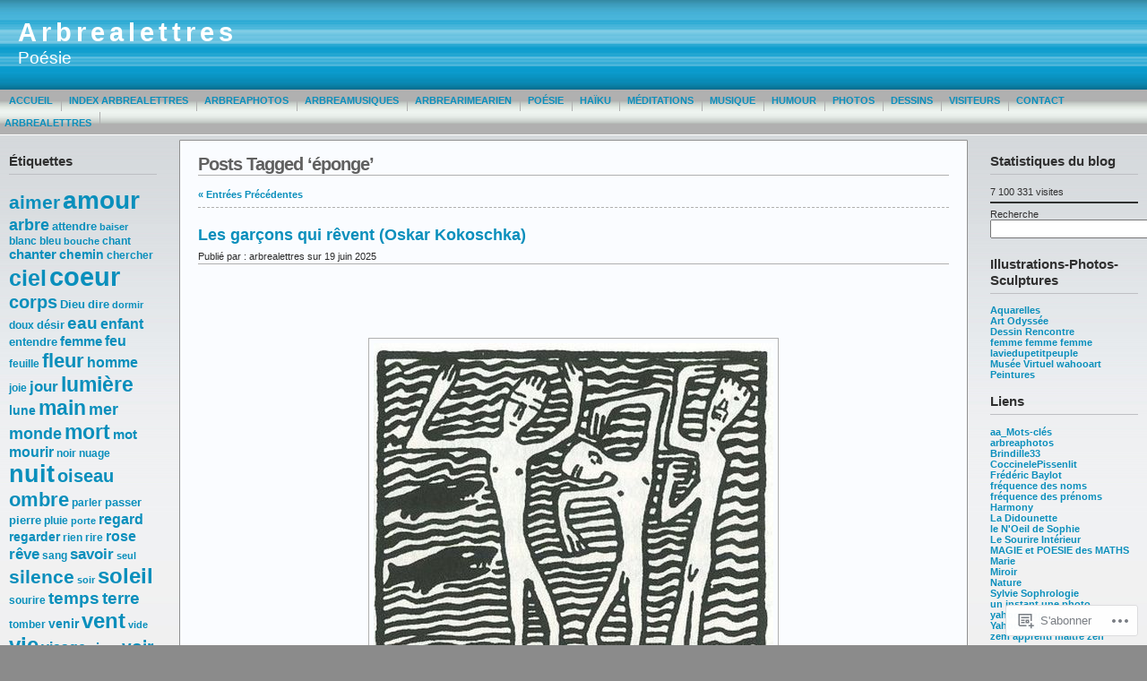

--- FILE ---
content_type: text/html; charset=UTF-8
request_url: https://arbrealettres.wordpress.com/tag/eponge/
body_size: 58736
content:
<!DOCTYPE html PUBLIC "-//W3C//DTD XHTML 1.0 Transitional//EN" "http://www.w3.org/TR/xhtml1/DTD/xhtml1-transitional.dtd">
<html xmlns="http://www.w3.org/1999/xhtml" lang="fr-FR">
<head profile="http://gmpg.org/xfn/11">
	<meta http-equiv="Content-Type" content="text/html; charset=UTF-8" />
	<title>éponge &laquo; Arbrealettres</title>

	<link rel="stylesheet" href="https://s0.wp.com/wp-content/themes/pub/andreas09/style.css?m=1741693321i" type="text/css" media="screen" />
	<link rel="stylesheet" href="https://s0.wp.com/wp-content/themes/pub/andreas09/blue.css?m=1315885645i" type="text/css" media="screen" />
	<link rel="pingback" href="https://arbrealettres.wordpress.com/xmlrpc.php" />

	<meta name='robots' content='max-image-preview:large' />
<link rel='dns-prefetch' href='//s0.wp.com' />
<link rel="alternate" type="application/rss+xml" title="Arbrealettres &raquo; Flux" href="https://arbrealettres.wordpress.com/feed/" />
<link rel="alternate" type="application/rss+xml" title="Arbrealettres &raquo; Flux des commentaires" href="https://arbrealettres.wordpress.com/comments/feed/" />
<link rel="alternate" type="application/rss+xml" title="Arbrealettres &raquo; Flux de l’étiquette éponge" href="https://arbrealettres.wordpress.com/tag/eponge/feed/" />
	<script type="text/javascript">
		/* <![CDATA[ */
		function addLoadEvent(func) {
			var oldonload = window.onload;
			if (typeof window.onload != 'function') {
				window.onload = func;
			} else {
				window.onload = function () {
					oldonload();
					func();
				}
			}
		}
		/* ]]> */
	</script>
	<link crossorigin='anonymous' rel='stylesheet' id='all-css-0-1' href='/wp-content/mu-plugins/likes/jetpack-likes.css?m=1743883414i&cssminify=yes' type='text/css' media='all' />
<style id='wp-emoji-styles-inline-css'>

	img.wp-smiley, img.emoji {
		display: inline !important;
		border: none !important;
		box-shadow: none !important;
		height: 1em !important;
		width: 1em !important;
		margin: 0 0.07em !important;
		vertical-align: -0.1em !important;
		background: none !important;
		padding: 0 !important;
	}
/*# sourceURL=wp-emoji-styles-inline-css */
</style>
<link crossorigin='anonymous' rel='stylesheet' id='all-css-2-1' href='/wp-content/plugins/gutenberg-core/v22.4.2/build/styles/block-library/style.min.css?m=1769608164i&cssminify=yes' type='text/css' media='all' />
<style id='wp-block-library-inline-css'>
.has-text-align-justify {
	text-align:justify;
}
.has-text-align-justify{text-align:justify;}

/*# sourceURL=wp-block-library-inline-css */
</style><style id='wp-block-buttons-inline-css'>
.wp-block-buttons{box-sizing:border-box}.wp-block-buttons.is-vertical{flex-direction:column}.wp-block-buttons.is-vertical>.wp-block-button:last-child{margin-bottom:0}.wp-block-buttons>.wp-block-button{display:inline-block;margin:0}.wp-block-buttons.is-content-justification-left{justify-content:flex-start}.wp-block-buttons.is-content-justification-left.is-vertical{align-items:flex-start}.wp-block-buttons.is-content-justification-center{justify-content:center}.wp-block-buttons.is-content-justification-center.is-vertical{align-items:center}.wp-block-buttons.is-content-justification-right{justify-content:flex-end}.wp-block-buttons.is-content-justification-right.is-vertical{align-items:flex-end}.wp-block-buttons.is-content-justification-space-between{justify-content:space-between}.wp-block-buttons.aligncenter{text-align:center}.wp-block-buttons:not(.is-content-justification-space-between,.is-content-justification-right,.is-content-justification-left,.is-content-justification-center) .wp-block-button.aligncenter{margin-left:auto;margin-right:auto;width:100%}.wp-block-buttons[style*=text-decoration] .wp-block-button,.wp-block-buttons[style*=text-decoration] .wp-block-button__link{text-decoration:inherit}.wp-block-buttons.has-custom-font-size .wp-block-button__link{font-size:inherit}.wp-block-buttons .wp-block-button__link{width:100%}.wp-block-button.aligncenter{text-align:center}
/*# sourceURL=https://s0.wp.com/wp-content/plugins/gutenberg-core/v22.4.2/build/styles/block-library/buttons/style.min.css */
</style>
<style id='wp-block-columns-inline-css'>
.wp-block-columns{box-sizing:border-box;display:flex;flex-wrap:wrap!important}@media (min-width:782px){.wp-block-columns{flex-wrap:nowrap!important}}.wp-block-columns{align-items:normal!important}.wp-block-columns.are-vertically-aligned-top{align-items:flex-start}.wp-block-columns.are-vertically-aligned-center{align-items:center}.wp-block-columns.are-vertically-aligned-bottom{align-items:flex-end}@media (max-width:781px){.wp-block-columns:not(.is-not-stacked-on-mobile)>.wp-block-column{flex-basis:100%!important}}@media (min-width:782px){.wp-block-columns:not(.is-not-stacked-on-mobile)>.wp-block-column{flex-basis:0;flex-grow:1}.wp-block-columns:not(.is-not-stacked-on-mobile)>.wp-block-column[style*=flex-basis]{flex-grow:0}}.wp-block-columns.is-not-stacked-on-mobile{flex-wrap:nowrap!important}.wp-block-columns.is-not-stacked-on-mobile>.wp-block-column{flex-basis:0;flex-grow:1}.wp-block-columns.is-not-stacked-on-mobile>.wp-block-column[style*=flex-basis]{flex-grow:0}:where(.wp-block-columns){margin-bottom:1.75em}:where(.wp-block-columns.has-background){padding:1.25em 2.375em}.wp-block-column{flex-grow:1;min-width:0;overflow-wrap:break-word;word-break:break-word}.wp-block-column.is-vertically-aligned-top{align-self:flex-start}.wp-block-column.is-vertically-aligned-center{align-self:center}.wp-block-column.is-vertically-aligned-bottom{align-self:flex-end}.wp-block-column.is-vertically-aligned-stretch{align-self:stretch}.wp-block-column.is-vertically-aligned-bottom,.wp-block-column.is-vertically-aligned-center,.wp-block-column.is-vertically-aligned-top{width:100%}
/*# sourceURL=https://s0.wp.com/wp-content/plugins/gutenberg-core/v22.4.2/build/styles/block-library/columns/style.min.css */
</style>
<style id='wp-block-group-inline-css'>
.wp-block-group{box-sizing:border-box}:where(.wp-block-group.wp-block-group-is-layout-constrained){position:relative}
/*# sourceURL=https://s0.wp.com/wp-content/plugins/gutenberg-core/v22.4.2/build/styles/block-library/group/style.min.css */
</style>
<style id='wp-block-separator-inline-css'>
@charset "UTF-8";.wp-block-separator{border:none;border-top:2px solid}:root :where(.wp-block-separator.is-style-dots){height:auto;line-height:1;text-align:center}:root :where(.wp-block-separator.is-style-dots):before{color:currentColor;content:"···";font-family:serif;font-size:1.5em;letter-spacing:2em;padding-left:2em}.wp-block-separator.is-style-dots{background:none!important;border:none!important}
/*# sourceURL=https://s0.wp.com/wp-content/plugins/gutenberg-core/v22.4.2/build/styles/block-library/separator/style.min.css */
</style>
<style id='wp-block-button-inline-css'>
.wp-block-button__link{align-content:center;box-sizing:border-box;cursor:pointer;display:inline-block;height:100%;text-align:center;word-break:break-word}.wp-block-button__link.aligncenter{text-align:center}.wp-block-button__link.alignright{text-align:right}:where(.wp-block-button__link){border-radius:9999px;box-shadow:none;padding:calc(.667em + 2px) calc(1.333em + 2px);text-decoration:none}.wp-block-button[style*=text-decoration] .wp-block-button__link{text-decoration:inherit}.wp-block-buttons>.wp-block-button.has-custom-width{max-width:none}.wp-block-buttons>.wp-block-button.has-custom-width .wp-block-button__link{width:100%}.wp-block-buttons>.wp-block-button.has-custom-font-size .wp-block-button__link{font-size:inherit}.wp-block-buttons>.wp-block-button.wp-block-button__width-25{width:calc(25% - var(--wp--style--block-gap, .5em)*.75)}.wp-block-buttons>.wp-block-button.wp-block-button__width-50{width:calc(50% - var(--wp--style--block-gap, .5em)*.5)}.wp-block-buttons>.wp-block-button.wp-block-button__width-75{width:calc(75% - var(--wp--style--block-gap, .5em)*.25)}.wp-block-buttons>.wp-block-button.wp-block-button__width-100{flex-basis:100%;width:100%}.wp-block-buttons.is-vertical>.wp-block-button.wp-block-button__width-25{width:25%}.wp-block-buttons.is-vertical>.wp-block-button.wp-block-button__width-50{width:50%}.wp-block-buttons.is-vertical>.wp-block-button.wp-block-button__width-75{width:75%}.wp-block-button.is-style-squared,.wp-block-button__link.wp-block-button.is-style-squared{border-radius:0}.wp-block-button.no-border-radius,.wp-block-button__link.no-border-radius{border-radius:0!important}:root :where(.wp-block-button .wp-block-button__link.is-style-outline),:root :where(.wp-block-button.is-style-outline>.wp-block-button__link){border:2px solid;padding:.667em 1.333em}:root :where(.wp-block-button .wp-block-button__link.is-style-outline:not(.has-text-color)),:root :where(.wp-block-button.is-style-outline>.wp-block-button__link:not(.has-text-color)){color:currentColor}:root :where(.wp-block-button .wp-block-button__link.is-style-outline:not(.has-background)),:root :where(.wp-block-button.is-style-outline>.wp-block-button__link:not(.has-background)){background-color:initial;background-image:none}
/*# sourceURL=https://s0.wp.com/wp-content/plugins/gutenberg-core/v22.4.2/build/styles/block-library/button/style.min.css */
</style>
<style id='wp-block-latest-posts-inline-css'>
.wp-block-latest-posts{box-sizing:border-box}.wp-block-latest-posts.alignleft{margin-right:2em}.wp-block-latest-posts.alignright{margin-left:2em}.wp-block-latest-posts.wp-block-latest-posts__list{list-style:none}.wp-block-latest-posts.wp-block-latest-posts__list li{clear:both;overflow-wrap:break-word}.wp-block-latest-posts.is-grid{display:flex;flex-wrap:wrap}.wp-block-latest-posts.is-grid li{margin:0 1.25em 1.25em 0;width:100%}@media (min-width:600px){.wp-block-latest-posts.columns-2 li{width:calc(50% - .625em)}.wp-block-latest-posts.columns-2 li:nth-child(2n){margin-right:0}.wp-block-latest-posts.columns-3 li{width:calc(33.33333% - .83333em)}.wp-block-latest-posts.columns-3 li:nth-child(3n){margin-right:0}.wp-block-latest-posts.columns-4 li{width:calc(25% - .9375em)}.wp-block-latest-posts.columns-4 li:nth-child(4n){margin-right:0}.wp-block-latest-posts.columns-5 li{width:calc(20% - 1em)}.wp-block-latest-posts.columns-5 li:nth-child(5n){margin-right:0}.wp-block-latest-posts.columns-6 li{width:calc(16.66667% - 1.04167em)}.wp-block-latest-posts.columns-6 li:nth-child(6n){margin-right:0}}:root :where(.wp-block-latest-posts.is-grid){padding:0}:root :where(.wp-block-latest-posts.wp-block-latest-posts__list){padding-left:0}.wp-block-latest-posts__post-author,.wp-block-latest-posts__post-date{display:block;font-size:.8125em}.wp-block-latest-posts__post-excerpt,.wp-block-latest-posts__post-full-content{margin-bottom:1em;margin-top:.5em}.wp-block-latest-posts__featured-image a{display:inline-block}.wp-block-latest-posts__featured-image img{height:auto;max-width:100%;width:auto}.wp-block-latest-posts__featured-image.alignleft{float:left;margin-right:1em}.wp-block-latest-posts__featured-image.alignright{float:right;margin-left:1em}.wp-block-latest-posts__featured-image.aligncenter{margin-bottom:1em;text-align:center}
/*# sourceURL=https://s0.wp.com/wp-content/plugins/gutenberg-core/v22.4.2/build/styles/block-library/latest-posts/style.min.css */
</style>
<style id='wp-block-paragraph-inline-css'>
.is-small-text{font-size:.875em}.is-regular-text{font-size:1em}.is-large-text{font-size:2.25em}.is-larger-text{font-size:3em}.has-drop-cap:not(:focus):first-letter{float:left;font-size:8.4em;font-style:normal;font-weight:100;line-height:.68;margin:.05em .1em 0 0;text-transform:uppercase}body.rtl .has-drop-cap:not(:focus):first-letter{float:none;margin-left:.1em}p.has-drop-cap.has-background{overflow:hidden}:root :where(p.has-background){padding:1.25em 2.375em}:where(p.has-text-color:not(.has-link-color)) a{color:inherit}p.has-text-align-left[style*="writing-mode:vertical-lr"],p.has-text-align-right[style*="writing-mode:vertical-rl"]{rotate:180deg}
/*# sourceURL=https://s0.wp.com/wp-content/plugins/gutenberg-core/v22.4.2/build/styles/block-library/paragraph/style.min.css */
</style>
<style id='wp-block-search-inline-css'>
.wp-block-search__button{margin-left:10px;word-break:normal}.wp-block-search__button.has-icon{line-height:0}.wp-block-search__button svg{fill:currentColor;height:1.25em;min-height:24px;min-width:24px;vertical-align:text-bottom;width:1.25em}:where(.wp-block-search__button){border:1px solid #ccc;padding:6px 10px}.wp-block-search__inside-wrapper{display:flex;flex:auto;flex-wrap:nowrap;max-width:100%}.wp-block-search__label{width:100%}.wp-block-search.wp-block-search__button-only .wp-block-search__button{box-sizing:border-box;display:flex;flex-shrink:0;justify-content:center;margin-left:0;max-width:100%}.wp-block-search.wp-block-search__button-only .wp-block-search__inside-wrapper{min-width:0!important;transition-property:width}.wp-block-search.wp-block-search__button-only .wp-block-search__input{flex-basis:100%;transition-duration:.3s}.wp-block-search.wp-block-search__button-only.wp-block-search__searchfield-hidden,.wp-block-search.wp-block-search__button-only.wp-block-search__searchfield-hidden .wp-block-search__inside-wrapper{overflow:hidden}.wp-block-search.wp-block-search__button-only.wp-block-search__searchfield-hidden .wp-block-search__input{border-left-width:0!important;border-right-width:0!important;flex-basis:0;flex-grow:0;margin:0;min-width:0!important;padding-left:0!important;padding-right:0!important;width:0!important}:where(.wp-block-search__input){appearance:none;border:1px solid #949494;flex-grow:1;font-family:inherit;font-size:inherit;font-style:inherit;font-weight:inherit;letter-spacing:inherit;line-height:inherit;margin-left:0;margin-right:0;min-width:3rem;padding:8px;text-decoration:unset!important;text-transform:inherit}:where(.wp-block-search__button-inside .wp-block-search__inside-wrapper){background-color:#fff;border:1px solid #949494;box-sizing:border-box;padding:4px}:where(.wp-block-search__button-inside .wp-block-search__inside-wrapper) .wp-block-search__input{border:none;border-radius:0;padding:0 4px}:where(.wp-block-search__button-inside .wp-block-search__inside-wrapper) .wp-block-search__input:focus{outline:none}:where(.wp-block-search__button-inside .wp-block-search__inside-wrapper) :where(.wp-block-search__button){padding:4px 8px}.wp-block-search.aligncenter .wp-block-search__inside-wrapper{margin:auto}.wp-block[data-align=right] .wp-block-search.wp-block-search__button-only .wp-block-search__inside-wrapper{float:right}
/*# sourceURL=https://s0.wp.com/wp-content/plugins/gutenberg-core/v22.4.2/build/styles/block-library/search/style.min.css */
</style>
<style id='global-styles-inline-css'>
:root{--wp--preset--aspect-ratio--square: 1;--wp--preset--aspect-ratio--4-3: 4/3;--wp--preset--aspect-ratio--3-4: 3/4;--wp--preset--aspect-ratio--3-2: 3/2;--wp--preset--aspect-ratio--2-3: 2/3;--wp--preset--aspect-ratio--16-9: 16/9;--wp--preset--aspect-ratio--9-16: 9/16;--wp--preset--color--black: #000000;--wp--preset--color--cyan-bluish-gray: #abb8c3;--wp--preset--color--white: #ffffff;--wp--preset--color--pale-pink: #f78da7;--wp--preset--color--vivid-red: #cf2e2e;--wp--preset--color--luminous-vivid-orange: #ff6900;--wp--preset--color--luminous-vivid-amber: #fcb900;--wp--preset--color--light-green-cyan: #7bdcb5;--wp--preset--color--vivid-green-cyan: #00d084;--wp--preset--color--pale-cyan-blue: #8ed1fc;--wp--preset--color--vivid-cyan-blue: #0693e3;--wp--preset--color--vivid-purple: #9b51e0;--wp--preset--gradient--vivid-cyan-blue-to-vivid-purple: linear-gradient(135deg,rgb(6,147,227) 0%,rgb(155,81,224) 100%);--wp--preset--gradient--light-green-cyan-to-vivid-green-cyan: linear-gradient(135deg,rgb(122,220,180) 0%,rgb(0,208,130) 100%);--wp--preset--gradient--luminous-vivid-amber-to-luminous-vivid-orange: linear-gradient(135deg,rgb(252,185,0) 0%,rgb(255,105,0) 100%);--wp--preset--gradient--luminous-vivid-orange-to-vivid-red: linear-gradient(135deg,rgb(255,105,0) 0%,rgb(207,46,46) 100%);--wp--preset--gradient--very-light-gray-to-cyan-bluish-gray: linear-gradient(135deg,rgb(238,238,238) 0%,rgb(169,184,195) 100%);--wp--preset--gradient--cool-to-warm-spectrum: linear-gradient(135deg,rgb(74,234,220) 0%,rgb(151,120,209) 20%,rgb(207,42,186) 40%,rgb(238,44,130) 60%,rgb(251,105,98) 80%,rgb(254,248,76) 100%);--wp--preset--gradient--blush-light-purple: linear-gradient(135deg,rgb(255,206,236) 0%,rgb(152,150,240) 100%);--wp--preset--gradient--blush-bordeaux: linear-gradient(135deg,rgb(254,205,165) 0%,rgb(254,45,45) 50%,rgb(107,0,62) 100%);--wp--preset--gradient--luminous-dusk: linear-gradient(135deg,rgb(255,203,112) 0%,rgb(199,81,192) 50%,rgb(65,88,208) 100%);--wp--preset--gradient--pale-ocean: linear-gradient(135deg,rgb(255,245,203) 0%,rgb(182,227,212) 50%,rgb(51,167,181) 100%);--wp--preset--gradient--electric-grass: linear-gradient(135deg,rgb(202,248,128) 0%,rgb(113,206,126) 100%);--wp--preset--gradient--midnight: linear-gradient(135deg,rgb(2,3,129) 0%,rgb(40,116,252) 100%);--wp--preset--font-size--small: 13px;--wp--preset--font-size--medium: 20px;--wp--preset--font-size--large: 36px;--wp--preset--font-size--x-large: 42px;--wp--preset--font-family--albert-sans: 'Albert Sans', sans-serif;--wp--preset--font-family--alegreya: Alegreya, serif;--wp--preset--font-family--arvo: Arvo, serif;--wp--preset--font-family--bodoni-moda: 'Bodoni Moda', serif;--wp--preset--font-family--bricolage-grotesque: 'Bricolage Grotesque', sans-serif;--wp--preset--font-family--cabin: Cabin, sans-serif;--wp--preset--font-family--chivo: Chivo, sans-serif;--wp--preset--font-family--commissioner: Commissioner, sans-serif;--wp--preset--font-family--cormorant: Cormorant, serif;--wp--preset--font-family--courier-prime: 'Courier Prime', monospace;--wp--preset--font-family--crimson-pro: 'Crimson Pro', serif;--wp--preset--font-family--dm-mono: 'DM Mono', monospace;--wp--preset--font-family--dm-sans: 'DM Sans', sans-serif;--wp--preset--font-family--dm-serif-display: 'DM Serif Display', serif;--wp--preset--font-family--domine: Domine, serif;--wp--preset--font-family--eb-garamond: 'EB Garamond', serif;--wp--preset--font-family--epilogue: Epilogue, sans-serif;--wp--preset--font-family--fahkwang: Fahkwang, sans-serif;--wp--preset--font-family--figtree: Figtree, sans-serif;--wp--preset--font-family--fira-sans: 'Fira Sans', sans-serif;--wp--preset--font-family--fjalla-one: 'Fjalla One', sans-serif;--wp--preset--font-family--fraunces: Fraunces, serif;--wp--preset--font-family--gabarito: Gabarito, system-ui;--wp--preset--font-family--ibm-plex-mono: 'IBM Plex Mono', monospace;--wp--preset--font-family--ibm-plex-sans: 'IBM Plex Sans', sans-serif;--wp--preset--font-family--ibarra-real-nova: 'Ibarra Real Nova', serif;--wp--preset--font-family--instrument-serif: 'Instrument Serif', serif;--wp--preset--font-family--inter: Inter, sans-serif;--wp--preset--font-family--josefin-sans: 'Josefin Sans', sans-serif;--wp--preset--font-family--jost: Jost, sans-serif;--wp--preset--font-family--libre-baskerville: 'Libre Baskerville', serif;--wp--preset--font-family--libre-franklin: 'Libre Franklin', sans-serif;--wp--preset--font-family--literata: Literata, serif;--wp--preset--font-family--lora: Lora, serif;--wp--preset--font-family--merriweather: Merriweather, serif;--wp--preset--font-family--montserrat: Montserrat, sans-serif;--wp--preset--font-family--newsreader: Newsreader, serif;--wp--preset--font-family--noto-sans-mono: 'Noto Sans Mono', sans-serif;--wp--preset--font-family--nunito: Nunito, sans-serif;--wp--preset--font-family--open-sans: 'Open Sans', sans-serif;--wp--preset--font-family--overpass: Overpass, sans-serif;--wp--preset--font-family--pt-serif: 'PT Serif', serif;--wp--preset--font-family--petrona: Petrona, serif;--wp--preset--font-family--piazzolla: Piazzolla, serif;--wp--preset--font-family--playfair-display: 'Playfair Display', serif;--wp--preset--font-family--plus-jakarta-sans: 'Plus Jakarta Sans', sans-serif;--wp--preset--font-family--poppins: Poppins, sans-serif;--wp--preset--font-family--raleway: Raleway, sans-serif;--wp--preset--font-family--roboto: Roboto, sans-serif;--wp--preset--font-family--roboto-slab: 'Roboto Slab', serif;--wp--preset--font-family--rubik: Rubik, sans-serif;--wp--preset--font-family--rufina: Rufina, serif;--wp--preset--font-family--sora: Sora, sans-serif;--wp--preset--font-family--source-sans-3: 'Source Sans 3', sans-serif;--wp--preset--font-family--source-serif-4: 'Source Serif 4', serif;--wp--preset--font-family--space-mono: 'Space Mono', monospace;--wp--preset--font-family--syne: Syne, sans-serif;--wp--preset--font-family--texturina: Texturina, serif;--wp--preset--font-family--urbanist: Urbanist, sans-serif;--wp--preset--font-family--work-sans: 'Work Sans', sans-serif;--wp--preset--spacing--20: 0.44rem;--wp--preset--spacing--30: 0.67rem;--wp--preset--spacing--40: 1rem;--wp--preset--spacing--50: 1.5rem;--wp--preset--spacing--60: 2.25rem;--wp--preset--spacing--70: 3.38rem;--wp--preset--spacing--80: 5.06rem;--wp--preset--shadow--natural: 6px 6px 9px rgba(0, 0, 0, 0.2);--wp--preset--shadow--deep: 12px 12px 50px rgba(0, 0, 0, 0.4);--wp--preset--shadow--sharp: 6px 6px 0px rgba(0, 0, 0, 0.2);--wp--preset--shadow--outlined: 6px 6px 0px -3px rgb(255, 255, 255), 6px 6px rgb(0, 0, 0);--wp--preset--shadow--crisp: 6px 6px 0px rgb(0, 0, 0);}:where(body) { margin: 0; }:where(.is-layout-flex){gap: 0.5em;}:where(.is-layout-grid){gap: 0.5em;}body .is-layout-flex{display: flex;}.is-layout-flex{flex-wrap: wrap;align-items: center;}.is-layout-flex > :is(*, div){margin: 0;}body .is-layout-grid{display: grid;}.is-layout-grid > :is(*, div){margin: 0;}body{padding-top: 0px;padding-right: 0px;padding-bottom: 0px;padding-left: 0px;}:root :where(.wp-element-button, .wp-block-button__link){background-color: #32373c;border-width: 0;color: #fff;font-family: inherit;font-size: inherit;font-style: inherit;font-weight: inherit;letter-spacing: inherit;line-height: inherit;padding-top: calc(0.667em + 2px);padding-right: calc(1.333em + 2px);padding-bottom: calc(0.667em + 2px);padding-left: calc(1.333em + 2px);text-decoration: none;text-transform: inherit;}.has-black-color{color: var(--wp--preset--color--black) !important;}.has-cyan-bluish-gray-color{color: var(--wp--preset--color--cyan-bluish-gray) !important;}.has-white-color{color: var(--wp--preset--color--white) !important;}.has-pale-pink-color{color: var(--wp--preset--color--pale-pink) !important;}.has-vivid-red-color{color: var(--wp--preset--color--vivid-red) !important;}.has-luminous-vivid-orange-color{color: var(--wp--preset--color--luminous-vivid-orange) !important;}.has-luminous-vivid-amber-color{color: var(--wp--preset--color--luminous-vivid-amber) !important;}.has-light-green-cyan-color{color: var(--wp--preset--color--light-green-cyan) !important;}.has-vivid-green-cyan-color{color: var(--wp--preset--color--vivid-green-cyan) !important;}.has-pale-cyan-blue-color{color: var(--wp--preset--color--pale-cyan-blue) !important;}.has-vivid-cyan-blue-color{color: var(--wp--preset--color--vivid-cyan-blue) !important;}.has-vivid-purple-color{color: var(--wp--preset--color--vivid-purple) !important;}.has-black-background-color{background-color: var(--wp--preset--color--black) !important;}.has-cyan-bluish-gray-background-color{background-color: var(--wp--preset--color--cyan-bluish-gray) !important;}.has-white-background-color{background-color: var(--wp--preset--color--white) !important;}.has-pale-pink-background-color{background-color: var(--wp--preset--color--pale-pink) !important;}.has-vivid-red-background-color{background-color: var(--wp--preset--color--vivid-red) !important;}.has-luminous-vivid-orange-background-color{background-color: var(--wp--preset--color--luminous-vivid-orange) !important;}.has-luminous-vivid-amber-background-color{background-color: var(--wp--preset--color--luminous-vivid-amber) !important;}.has-light-green-cyan-background-color{background-color: var(--wp--preset--color--light-green-cyan) !important;}.has-vivid-green-cyan-background-color{background-color: var(--wp--preset--color--vivid-green-cyan) !important;}.has-pale-cyan-blue-background-color{background-color: var(--wp--preset--color--pale-cyan-blue) !important;}.has-vivid-cyan-blue-background-color{background-color: var(--wp--preset--color--vivid-cyan-blue) !important;}.has-vivid-purple-background-color{background-color: var(--wp--preset--color--vivid-purple) !important;}.has-black-border-color{border-color: var(--wp--preset--color--black) !important;}.has-cyan-bluish-gray-border-color{border-color: var(--wp--preset--color--cyan-bluish-gray) !important;}.has-white-border-color{border-color: var(--wp--preset--color--white) !important;}.has-pale-pink-border-color{border-color: var(--wp--preset--color--pale-pink) !important;}.has-vivid-red-border-color{border-color: var(--wp--preset--color--vivid-red) !important;}.has-luminous-vivid-orange-border-color{border-color: var(--wp--preset--color--luminous-vivid-orange) !important;}.has-luminous-vivid-amber-border-color{border-color: var(--wp--preset--color--luminous-vivid-amber) !important;}.has-light-green-cyan-border-color{border-color: var(--wp--preset--color--light-green-cyan) !important;}.has-vivid-green-cyan-border-color{border-color: var(--wp--preset--color--vivid-green-cyan) !important;}.has-pale-cyan-blue-border-color{border-color: var(--wp--preset--color--pale-cyan-blue) !important;}.has-vivid-cyan-blue-border-color{border-color: var(--wp--preset--color--vivid-cyan-blue) !important;}.has-vivid-purple-border-color{border-color: var(--wp--preset--color--vivid-purple) !important;}.has-vivid-cyan-blue-to-vivid-purple-gradient-background{background: var(--wp--preset--gradient--vivid-cyan-blue-to-vivid-purple) !important;}.has-light-green-cyan-to-vivid-green-cyan-gradient-background{background: var(--wp--preset--gradient--light-green-cyan-to-vivid-green-cyan) !important;}.has-luminous-vivid-amber-to-luminous-vivid-orange-gradient-background{background: var(--wp--preset--gradient--luminous-vivid-amber-to-luminous-vivid-orange) !important;}.has-luminous-vivid-orange-to-vivid-red-gradient-background{background: var(--wp--preset--gradient--luminous-vivid-orange-to-vivid-red) !important;}.has-very-light-gray-to-cyan-bluish-gray-gradient-background{background: var(--wp--preset--gradient--very-light-gray-to-cyan-bluish-gray) !important;}.has-cool-to-warm-spectrum-gradient-background{background: var(--wp--preset--gradient--cool-to-warm-spectrum) !important;}.has-blush-light-purple-gradient-background{background: var(--wp--preset--gradient--blush-light-purple) !important;}.has-blush-bordeaux-gradient-background{background: var(--wp--preset--gradient--blush-bordeaux) !important;}.has-luminous-dusk-gradient-background{background: var(--wp--preset--gradient--luminous-dusk) !important;}.has-pale-ocean-gradient-background{background: var(--wp--preset--gradient--pale-ocean) !important;}.has-electric-grass-gradient-background{background: var(--wp--preset--gradient--electric-grass) !important;}.has-midnight-gradient-background{background: var(--wp--preset--gradient--midnight) !important;}.has-small-font-size{font-size: var(--wp--preset--font-size--small) !important;}.has-medium-font-size{font-size: var(--wp--preset--font-size--medium) !important;}.has-large-font-size{font-size: var(--wp--preset--font-size--large) !important;}.has-x-large-font-size{font-size: var(--wp--preset--font-size--x-large) !important;}.has-albert-sans-font-family{font-family: var(--wp--preset--font-family--albert-sans) !important;}.has-alegreya-font-family{font-family: var(--wp--preset--font-family--alegreya) !important;}.has-arvo-font-family{font-family: var(--wp--preset--font-family--arvo) !important;}.has-bodoni-moda-font-family{font-family: var(--wp--preset--font-family--bodoni-moda) !important;}.has-bricolage-grotesque-font-family{font-family: var(--wp--preset--font-family--bricolage-grotesque) !important;}.has-cabin-font-family{font-family: var(--wp--preset--font-family--cabin) !important;}.has-chivo-font-family{font-family: var(--wp--preset--font-family--chivo) !important;}.has-commissioner-font-family{font-family: var(--wp--preset--font-family--commissioner) !important;}.has-cormorant-font-family{font-family: var(--wp--preset--font-family--cormorant) !important;}.has-courier-prime-font-family{font-family: var(--wp--preset--font-family--courier-prime) !important;}.has-crimson-pro-font-family{font-family: var(--wp--preset--font-family--crimson-pro) !important;}.has-dm-mono-font-family{font-family: var(--wp--preset--font-family--dm-mono) !important;}.has-dm-sans-font-family{font-family: var(--wp--preset--font-family--dm-sans) !important;}.has-dm-serif-display-font-family{font-family: var(--wp--preset--font-family--dm-serif-display) !important;}.has-domine-font-family{font-family: var(--wp--preset--font-family--domine) !important;}.has-eb-garamond-font-family{font-family: var(--wp--preset--font-family--eb-garamond) !important;}.has-epilogue-font-family{font-family: var(--wp--preset--font-family--epilogue) !important;}.has-fahkwang-font-family{font-family: var(--wp--preset--font-family--fahkwang) !important;}.has-figtree-font-family{font-family: var(--wp--preset--font-family--figtree) !important;}.has-fira-sans-font-family{font-family: var(--wp--preset--font-family--fira-sans) !important;}.has-fjalla-one-font-family{font-family: var(--wp--preset--font-family--fjalla-one) !important;}.has-fraunces-font-family{font-family: var(--wp--preset--font-family--fraunces) !important;}.has-gabarito-font-family{font-family: var(--wp--preset--font-family--gabarito) !important;}.has-ibm-plex-mono-font-family{font-family: var(--wp--preset--font-family--ibm-plex-mono) !important;}.has-ibm-plex-sans-font-family{font-family: var(--wp--preset--font-family--ibm-plex-sans) !important;}.has-ibarra-real-nova-font-family{font-family: var(--wp--preset--font-family--ibarra-real-nova) !important;}.has-instrument-serif-font-family{font-family: var(--wp--preset--font-family--instrument-serif) !important;}.has-inter-font-family{font-family: var(--wp--preset--font-family--inter) !important;}.has-josefin-sans-font-family{font-family: var(--wp--preset--font-family--josefin-sans) !important;}.has-jost-font-family{font-family: var(--wp--preset--font-family--jost) !important;}.has-libre-baskerville-font-family{font-family: var(--wp--preset--font-family--libre-baskerville) !important;}.has-libre-franklin-font-family{font-family: var(--wp--preset--font-family--libre-franklin) !important;}.has-literata-font-family{font-family: var(--wp--preset--font-family--literata) !important;}.has-lora-font-family{font-family: var(--wp--preset--font-family--lora) !important;}.has-merriweather-font-family{font-family: var(--wp--preset--font-family--merriweather) !important;}.has-montserrat-font-family{font-family: var(--wp--preset--font-family--montserrat) !important;}.has-newsreader-font-family{font-family: var(--wp--preset--font-family--newsreader) !important;}.has-noto-sans-mono-font-family{font-family: var(--wp--preset--font-family--noto-sans-mono) !important;}.has-nunito-font-family{font-family: var(--wp--preset--font-family--nunito) !important;}.has-open-sans-font-family{font-family: var(--wp--preset--font-family--open-sans) !important;}.has-overpass-font-family{font-family: var(--wp--preset--font-family--overpass) !important;}.has-pt-serif-font-family{font-family: var(--wp--preset--font-family--pt-serif) !important;}.has-petrona-font-family{font-family: var(--wp--preset--font-family--petrona) !important;}.has-piazzolla-font-family{font-family: var(--wp--preset--font-family--piazzolla) !important;}.has-playfair-display-font-family{font-family: var(--wp--preset--font-family--playfair-display) !important;}.has-plus-jakarta-sans-font-family{font-family: var(--wp--preset--font-family--plus-jakarta-sans) !important;}.has-poppins-font-family{font-family: var(--wp--preset--font-family--poppins) !important;}.has-raleway-font-family{font-family: var(--wp--preset--font-family--raleway) !important;}.has-roboto-font-family{font-family: var(--wp--preset--font-family--roboto) !important;}.has-roboto-slab-font-family{font-family: var(--wp--preset--font-family--roboto-slab) !important;}.has-rubik-font-family{font-family: var(--wp--preset--font-family--rubik) !important;}.has-rufina-font-family{font-family: var(--wp--preset--font-family--rufina) !important;}.has-sora-font-family{font-family: var(--wp--preset--font-family--sora) !important;}.has-source-sans-3-font-family{font-family: var(--wp--preset--font-family--source-sans-3) !important;}.has-source-serif-4-font-family{font-family: var(--wp--preset--font-family--source-serif-4) !important;}.has-space-mono-font-family{font-family: var(--wp--preset--font-family--space-mono) !important;}.has-syne-font-family{font-family: var(--wp--preset--font-family--syne) !important;}.has-texturina-font-family{font-family: var(--wp--preset--font-family--texturina) !important;}.has-urbanist-font-family{font-family: var(--wp--preset--font-family--urbanist) !important;}.has-work-sans-font-family{font-family: var(--wp--preset--font-family--work-sans) !important;}
:where(.wp-block-columns.is-layout-flex){gap: 2em;}:where(.wp-block-columns.is-layout-grid){gap: 2em;}
/*# sourceURL=global-styles-inline-css */
</style>
<style id='core-block-supports-inline-css'>
.wp-container-core-columns-is-layout-9d6595d7{flex-wrap:nowrap;}
/*# sourceURL=core-block-supports-inline-css */
</style>

<style id='classic-theme-styles-inline-css'>
.wp-block-button__link{background-color:#32373c;border-radius:9999px;box-shadow:none;color:#fff;font-size:1.125em;padding:calc(.667em + 2px) calc(1.333em + 2px);text-decoration:none}.wp-block-file__button{background:#32373c;color:#fff}.wp-block-accordion-heading{margin:0}.wp-block-accordion-heading__toggle{background-color:inherit!important;color:inherit!important}.wp-block-accordion-heading__toggle:not(:focus-visible){outline:none}.wp-block-accordion-heading__toggle:focus,.wp-block-accordion-heading__toggle:hover{background-color:inherit!important;border:none;box-shadow:none;color:inherit;padding:var(--wp--preset--spacing--20,1em) 0;text-decoration:none}.wp-block-accordion-heading__toggle:focus-visible{outline:auto;outline-offset:0}
/*# sourceURL=/wp-content/plugins/gutenberg-core/v22.4.2/build/styles/block-library/classic.min.css */
</style>
<link crossorigin='anonymous' rel='stylesheet' id='all-css-4-1' href='/_static/??-eJx9j8EOwiAMhl/IQphG58H4LIxVRCkQylx8e7uLzssuTf/m+5pWzwVcTg1T0yVOPiTWLg8xuyfrTpleGeBAJSJUfKmDHgO3LwHc3hGVY97p1SKa4Lerosyp2LYQhGOwGJEE29LmIg4MQ6nIDFIpTATtLiJveRXlMC+t10Kt4pbkMYO8Y1vI6S/ALdpQF/VKF3PsTb/vuvPp8QGGwHIv&cssminify=yes' type='text/css' media='all' />
<link crossorigin='anonymous' rel='stylesheet' id='print-css-5-1' href='/wp-content/mu-plugins/global-print/global-print.css?m=1465851035i&cssminify=yes' type='text/css' media='print' />
<style id='jetpack-global-styles-frontend-style-inline-css'>
:root { --font-headings: unset; --font-base: unset; --font-headings-default: -apple-system,BlinkMacSystemFont,"Segoe UI",Roboto,Oxygen-Sans,Ubuntu,Cantarell,"Helvetica Neue",sans-serif; --font-base-default: -apple-system,BlinkMacSystemFont,"Segoe UI",Roboto,Oxygen-Sans,Ubuntu,Cantarell,"Helvetica Neue",sans-serif;}
/*# sourceURL=jetpack-global-styles-frontend-style-inline-css */
</style>
<link crossorigin='anonymous' rel='stylesheet' id='all-css-8-1' href='/_static/??-eJyNjcEKwjAQRH/IuFRT6kX8FNkmS5K6yQY3Qfx7bfEiXrwM82B4A49qnJRGpUHupnIPqSgs1Cq624chi6zhO5OCRryTR++fW00l7J3qDv43XVNxoOISsmEJol/wY2uR8vs3WggsM/I6uOTzMI3Hw8lOg11eUT1JKA==&cssminify=yes' type='text/css' media='all' />
<script type="text/javascript" id="wpcom-actionbar-placeholder-js-extra">
/* <![CDATA[ */
var actionbardata = {"siteID":"8846605","postID":"0","siteURL":"https://arbrealettres.wordpress.com","xhrURL":"https://arbrealettres.wordpress.com/wp-admin/admin-ajax.php","nonce":"5052146ce4","isLoggedIn":"","statusMessage":"","subsEmailDefault":"instantly","proxyScriptUrl":"https://s0.wp.com/wp-content/js/wpcom-proxy-request.js?m=1513050504i&amp;ver=20211021","i18n":{"followedText":"Les nouvelles publications de ce site appara\u00eetront d\u00e9sormais dans votre \u003Ca href=\"https://wordpress.com/reader\"\u003ELecteur\u003C/a\u003E","foldBar":"R\u00e9duire cette barre","unfoldBar":"Agrandir cette barre","shortLinkCopied":"Lien court copi\u00e9 dans le presse-papier"}};
//# sourceURL=wpcom-actionbar-placeholder-js-extra
/* ]]> */
</script>
<script type="text/javascript" id="jetpack-mu-wpcom-settings-js-before">
/* <![CDATA[ */
var JETPACK_MU_WPCOM_SETTINGS = {"assetsUrl":"https://s0.wp.com/wp-content/mu-plugins/jetpack-mu-wpcom-plugin/moon/jetpack_vendor/automattic/jetpack-mu-wpcom/src/build/"};
//# sourceURL=jetpack-mu-wpcom-settings-js-before
/* ]]> */
</script>
<script crossorigin='anonymous' type='text/javascript'  src='/wp-content/js/rlt-proxy.js?m=1720530689i'></script>
<script type="text/javascript" id="rlt-proxy-js-after">
/* <![CDATA[ */
	rltInitialize( {"token":null,"iframeOrigins":["https:\/\/widgets.wp.com"]} );
//# sourceURL=rlt-proxy-js-after
/* ]]> */
</script>
<link rel="EditURI" type="application/rsd+xml" title="RSD" href="https://arbrealettres.wordpress.com/xmlrpc.php?rsd" />
<meta name="generator" content="WordPress.com" />

<!-- Jetpack Open Graph Tags -->
<meta property="og:type" content="website" />
<meta property="og:title" content="éponge &#8211; Arbrealettres" />
<meta property="og:url" content="https://arbrealettres.wordpress.com/tag/eponge/" />
<meta property="og:site_name" content="Arbrealettres" />
<meta property="og:image" content="https://secure.gravatar.com/blavatar/48e2f4195ac88b5641da50209ef4571c24bdc78d8255b2581722326b35e1d513?s=200&#038;ts=1769714451" />
<meta property="og:image:width" content="200" />
<meta property="og:image:height" content="200" />
<meta property="og:image:alt" content="" />
<meta property="og:locale" content="fr_FR" />
<meta property="fb:app_id" content="249643311490" />
<meta name="twitter:creator" content="@arbrealettresCH" />
<meta name="twitter:site" content="@arbrealettresCH" />

<!-- End Jetpack Open Graph Tags -->
<link rel="shortcut icon" type="image/x-icon" href="https://secure.gravatar.com/blavatar/48e2f4195ac88b5641da50209ef4571c24bdc78d8255b2581722326b35e1d513?s=32" sizes="16x16" />
<link rel="icon" type="image/x-icon" href="https://secure.gravatar.com/blavatar/48e2f4195ac88b5641da50209ef4571c24bdc78d8255b2581722326b35e1d513?s=32" sizes="16x16" />
<link rel="apple-touch-icon" href="https://secure.gravatar.com/blavatar/48e2f4195ac88b5641da50209ef4571c24bdc78d8255b2581722326b35e1d513?s=114" />
<link rel='openid.server' href='https://arbrealettres.wordpress.com/?openidserver=1' />
<link rel='openid.delegate' href='https://arbrealettres.wordpress.com/' />
<link rel="search" type="application/opensearchdescription+xml" href="https://arbrealettres.wordpress.com/osd.xml" title="Arbrealettres" />
<link rel="search" type="application/opensearchdescription+xml" href="https://s1.wp.com/opensearch.xml" title="WordPress.com" />
		<style id="wpcom-hotfix-masterbar-style">
			@media screen and (min-width: 783px) {
				#wpadminbar .quicklinks li#wp-admin-bar-my-account.with-avatar > a img {
					margin-top: 5px;
				}
			}
		</style>
		<meta property="fediverse:creator" name="fediverse:creator" content="arbrealettres.wordpress.com@arbrealettres.wordpress.com" />
<meta name="description" content="Articles traitant de éponge écrits par arbrealettres" />

<link rel="alternate" title="ActivityPub (JSON)" type="application/activity+json" href="https://arbrealettres.wordpress.com/tag/eponge/" />

<link crossorigin='anonymous' rel='stylesheet' id='all-css-0-3' href='/_static/??-eJyNjEEKwkAMAD/kNtSixYP4FLG7oaTuJsEklP7eCl68eZuBYWDVlIUd2aFF0hozscGCro/8/Do0EYY7cYYpqBawmCy/SJ1kj3+sa8RdNjvA/+cmJSoarFRmdAMXTSq2k/lW8bO7tWs/nobLeB764/IGEs9EfQ==&cssminify=yes' type='text/css' media='all' />
<style id='jetpack-block-button-inline-css'>
.amp-wp-article .wp-block-jetpack-button{color:#fff}.wp-block-jetpack-button.aligncenter,.wp-block-jetpack-button.alignleft,.wp-block-jetpack-button.alignright{display:block}.wp-block-jetpack-button.aligncenter{margin-left:auto;margin-right:auto}.wp-block-jetpack-button.alignleft{margin-right:auto}.wp-block-jetpack-button.alignright{margin-left:auto}.wp-block-jetpack-button{height:fit-content;margin:0;max-width:100%;width:fit-content}.wp-block-jetpack-button.is-style-outline>.wp-block-button__link{background-color:#0000;border:1px solid;color:currentColor}:where(.wp-block-jetpack-button:not(.is-style-outline) button){border:none}.wp-block-jetpack-button .spinner{display:none;fill:currentColor}.wp-block-jetpack-button .spinner svg{display:block}.wp-block-jetpack-button .is-submitting .spinner{display:inline}.wp-block-jetpack-button .is-visually-hidden{clip:rect(0 0 0 0);clip-path:inset(50%);height:1px;overflow:hidden;position:absolute;white-space:nowrap;width:1px}.wp-block-jetpack-button .disable-spinner .spinner{display:none}
/*# sourceURL=/wp-content/mu-plugins/jetpack-plugin/moon/_inc/blocks/button/view.css?minify=false */
</style>
<link crossorigin='anonymous' rel='stylesheet' id='all-css-2-3' href='/_static/??-eJyVjUEOwjAMBD9EMZVQIw6Ip1TBDVXaxI5im34fimjPcNsdrWZhKQ0yaSCFbE1JNkYSmIIWj/O3Q2amjfXPQANX8KacvWrEff3gmgWGKAqr06N+EKAIjNUoMh3f+QC/n/aREO6JcRaQJZZQ/zVkHiwFAfSVTULaRxtYhbd8bV13ce2pO7vpBdSRaJ4=&cssminify=yes' type='text/css' media='all' />
</head>

<body class="archive tag tag-eponge tag-5318917 wp-theme-pubandreas09 customizer-styles-applied jetpack-reblog-enabled">

<div id="container">
	<div id="sitename">
		<h1><a href="https://arbrealettres.wordpress.com/">Arbrealettres</a></h1>
		<h2>Poésie</h2>
	</div>

	<div id="mainmenu">
		<ul id="menu-entrees" class="menu"><li id="menu-item-37159" class="menu-item menu-item-type-custom menu-item-object-custom menu-item-home menu-item-37159"><a href="https://arbrealettres.wordpress.com/">Accueil</a></li>
<li id="menu-item-37152" class="menu-item menu-item-type-custom menu-item-object-custom menu-item-37152"><a href="http://charbrealettres.free.fr/">Index Arbrealettres</a></li>
<li id="menu-item-37153" class="menu-item menu-item-type-custom menu-item-object-custom menu-item-37153"><a href="http://arbreaphotos.wordpress.com/">Arbreaphotos</a></li>
<li id="menu-item-116174" class="menu-item menu-item-type-custom menu-item-object-custom menu-item-116174"><a href="http://arbreamusiques.wordpress.com">Arbreamusiques</a></li>
<li id="menu-item-123089" class="menu-item menu-item-type-custom menu-item-object-custom menu-item-123089"><a href="https://arbrearimearien.wordpress.com/">Arbrearimearien</a></li>
<li id="menu-item-37154" class="menu-item menu-item-type-taxonomy menu-item-object-category menu-item-37154"><a href="https://arbrealettres.wordpress.com/category/poesie/">poésie</a></li>
<li id="menu-item-77703" class="menu-item menu-item-type-taxonomy menu-item-object-category menu-item-77703"><a href="https://arbrealettres.wordpress.com/category/poesie/haiku/">haïku</a></li>
<li id="menu-item-37155" class="menu-item menu-item-type-taxonomy menu-item-object-category menu-item-37155"><a href="https://arbrealettres.wordpress.com/category/meditations/">méditations</a></li>
<li id="menu-item-111350" class="menu-item menu-item-type-taxonomy menu-item-object-category menu-item-111350"><a href="https://arbrealettres.wordpress.com/category/musique/">musique</a></li>
<li id="menu-item-37156" class="menu-item menu-item-type-taxonomy menu-item-object-category menu-item-37156"><a href="https://arbrealettres.wordpress.com/category/humour/">humour</a></li>
<li id="menu-item-37157" class="menu-item menu-item-type-taxonomy menu-item-object-category menu-item-37157"><a href="https://arbrealettres.wordpress.com/category/photos/">photos</a></li>
<li id="menu-item-37158" class="menu-item menu-item-type-taxonomy menu-item-object-category menu-item-37158"><a href="https://arbrealettres.wordpress.com/category/dessins/">dessins</a></li>
<li id="menu-item-37160" class="menu-item menu-item-type-custom menu-item-object-custom menu-item-37160"><a href="http://www.geovisite.com/fr/directory/arts_litterature.php?compte=311588204753">Visiteurs</a></li>
<li id="menu-item-127612" class="menu-item menu-item-type-post_type menu-item-object-page menu-item-127612"><a href="https://arbrealettres.wordpress.com/cliquer-ici/" title="Contact">Contact Arbrealettres</a></li>
</ul>	</div>

<div id="wrap">
<div id="leftside">

	<ul>

<li id="wp_tag_cloud-4" class="widget wp_widget_tag_cloud"><h2 class="widgettitle">Étiquettes</h2>
<a href="https://arbrealettres.wordpress.com/tag/aimer/" class="tag-cloud-link tag-link-85102 tag-link-position-1" style="font-size: 15.65625pt;" aria-label="aimer (3&nbsp;064 éléments)">aimer</a>
<a href="https://arbrealettres.wordpress.com/tag/amour/" class="tag-cloud-link tag-link-31254 tag-link-position-2" style="font-size: 21.125pt;" aria-label="amour (5&nbsp;493 éléments)">amour</a>
<a href="https://arbrealettres.wordpress.com/tag/arbre/" class="tag-cloud-link tag-link-353425 tag-link-position-3" style="font-size: 13.6875pt;" aria-label="arbre (2&nbsp;493 éléments)">arbre</a>
<a href="https://arbrealettres.wordpress.com/tag/attendre/" class="tag-cloud-link tag-link-2071224 tag-link-position-4" style="font-size: 9.75pt;" aria-label="attendre (1&nbsp;665 éléments)">attendre</a>
<a href="https://arbrealettres.wordpress.com/tag/baiser/" class="tag-cloud-link tag-link-916850 tag-link-position-5" style="font-size: 8pt;" aria-label="baiser (1&nbsp;374 éléments)">baiser</a>
<a href="https://arbrealettres.wordpress.com/tag/blanc/" class="tag-cloud-link tag-link-168027 tag-link-position-6" style="font-size: 8.65625pt;" aria-label="blanc (1&nbsp;475 éléments)">blanc</a>
<a href="https://arbrealettres.wordpress.com/tag/bleu/" class="tag-cloud-link tag-link-297223 tag-link-position-7" style="font-size: 8.65625pt;" aria-label="bleu (1&nbsp;478 éléments)">bleu</a>
<a href="https://arbrealettres.wordpress.com/tag/bouche/" class="tag-cloud-link tag-link-1942362 tag-link-position-8" style="font-size: 8pt;" aria-label="bouche (1&nbsp;387 éléments)">bouche</a>
<a href="https://arbrealettres.wordpress.com/tag/chant/" class="tag-cloud-link tag-link-245482 tag-link-position-9" style="font-size: 8.875pt;" aria-label="chant (1&nbsp;504 éléments)">chant</a>
<a href="https://arbrealettres.wordpress.com/tag/chanter/" class="tag-cloud-link tag-link-610346 tag-link-position-10" style="font-size: 11.0625pt;" aria-label="chanter (1&nbsp;916 éléments)">chanter</a>
<a href="https://arbrealettres.wordpress.com/tag/chemin/" class="tag-cloud-link tag-link-886704 tag-link-position-11" style="font-size: 10.625pt;" aria-label="chemin (1&nbsp;839 éléments)">chemin</a>
<a href="https://arbrealettres.wordpress.com/tag/chercher/" class="tag-cloud-link tag-link-1829775 tag-link-position-12" style="font-size: 8.65625pt;" aria-label="chercher (1&nbsp;494 éléments)">chercher</a>
<a href="https://arbrealettres.wordpress.com/tag/ciel/" class="tag-cloud-link tag-link-273681 tag-link-position-13" style="font-size: 18.9375pt;" aria-label="ciel (4&nbsp;336 éléments)">ciel</a>
<a href="https://arbrealettres.wordpress.com/tag/coeur/" class="tag-cloud-link tag-link-1152503 tag-link-position-14" style="font-size: 22pt;" aria-label="coeur (5&nbsp;996 éléments)">coeur</a>
<a href="https://arbrealettres.wordpress.com/tag/corps/" class="tag-cloud-link tag-link-390602 tag-link-position-15" style="font-size: 15pt;" aria-label="corps (2&nbsp;895 éléments)">corps</a>
<a href="https://arbrealettres.wordpress.com/tag/dieu/" class="tag-cloud-link tag-link-241342 tag-link-position-16" style="font-size: 9.75pt;" aria-label="Dieu (1&nbsp;658 éléments)">Dieu</a>
<a href="https://arbrealettres.wordpress.com/tag/dire/" class="tag-cloud-link tag-link-218585 tag-link-position-17" style="font-size: 9.96875pt;" aria-label="dire (1&nbsp;700 éléments)">dire</a>
<a href="https://arbrealettres.wordpress.com/tag/dormir/" class="tag-cloud-link tag-link-58207 tag-link-position-18" style="font-size: 8pt;" aria-label="dormir (1&nbsp;391 éléments)">dormir</a>
<a href="https://arbrealettres.wordpress.com/tag/doux/" class="tag-cloud-link tag-link-930903 tag-link-position-19" style="font-size: 9.3125pt;" aria-label="doux (1&nbsp;600 éléments)">doux</a>
<a href="https://arbrealettres.wordpress.com/tag/desir/" class="tag-cloud-link tag-link-248087 tag-link-position-20" style="font-size: 9.75pt;" aria-label="désir (1&nbsp;650 éléments)">désir</a>
<a href="https://arbrealettres.wordpress.com/tag/eau/" class="tag-cloud-link tag-link-6680 tag-link-position-21" style="font-size: 14.5625pt;" aria-label="eau (2&nbsp;775 éléments)">eau</a>
<a href="https://arbrealettres.wordpress.com/tag/enfant/" class="tag-cloud-link tag-link-384909 tag-link-position-22" style="font-size: 12.15625pt;" aria-label="enfant (2&nbsp;158 éléments)">enfant</a>
<a href="https://arbrealettres.wordpress.com/tag/entendre/" class="tag-cloud-link tag-link-598574 tag-link-position-23" style="font-size: 9.75pt;" aria-label="entendre (1&nbsp;647 éléments)">entendre</a>
<a href="https://arbrealettres.wordpress.com/tag/femme/" class="tag-cloud-link tag-link-94209 tag-link-position-24" style="font-size: 11.0625pt;" aria-label="femme (1&nbsp;915 éléments)">femme</a>
<a href="https://arbrealettres.wordpress.com/tag/feu/" class="tag-cloud-link tag-link-770934 tag-link-position-25" style="font-size: 11.71875pt;" aria-label="feu (2&nbsp;041 éléments)">feu</a>
<a href="https://arbrealettres.wordpress.com/tag/feuille/" class="tag-cloud-link tag-link-173542 tag-link-position-26" style="font-size: 9.3125pt;" aria-label="feuille (1&nbsp;579 éléments)">feuille</a>
<a href="https://arbrealettres.wordpress.com/tag/fleur/" class="tag-cloud-link tag-link-173537 tag-link-position-27" style="font-size: 16.75pt;" aria-label="fleur (3&nbsp;461 éléments)">fleur</a>
<a href="https://arbrealettres.wordpress.com/tag/homme/" class="tag-cloud-link tag-link-540216 tag-link-position-28" style="font-size: 11.9375pt;" aria-label="homme (2&nbsp;093 éléments)">homme</a>
<a href="https://arbrealettres.wordpress.com/tag/joie/" class="tag-cloud-link tag-link-216111 tag-link-position-29" style="font-size: 8.65625pt;" aria-label="joie (1&nbsp;480 éléments)">joie</a>
<a href="https://arbrealettres.wordpress.com/tag/jour/" class="tag-cloud-link tag-link-298575 tag-link-position-30" style="font-size: 13.03125pt;" aria-label="jour (2&nbsp;370 éléments)">jour</a>
<a href="https://arbrealettres.wordpress.com/tag/lumiere/" class="tag-cloud-link tag-link-79354 tag-link-position-31" style="font-size: 17.1875pt;" aria-label="lumière (3&nbsp;613 éléments)">lumière</a>
<a href="https://arbrealettres.wordpress.com/tag/lune/" class="tag-cloud-link tag-link-80311 tag-link-position-32" style="font-size: 10.625pt;" aria-label="lune (1&nbsp;813 éléments)">lune</a>
<a href="https://arbrealettres.wordpress.com/tag/main/" class="tag-cloud-link tag-link-1520 tag-link-position-33" style="font-size: 16.96875pt;" aria-label="main (3&nbsp;516 éléments)">main</a>
<a href="https://arbrealettres.wordpress.com/tag/mer/" class="tag-cloud-link tag-link-6681 tag-link-position-34" style="font-size: 13.46875pt;" aria-label="mer (2&nbsp;467 éléments)">mer</a>
<a href="https://arbrealettres.wordpress.com/tag/monde/" class="tag-cloud-link tag-link-9136 tag-link-position-35" style="font-size: 13.25pt;" aria-label="monde (2&nbsp;398 éléments)">monde</a>
<a href="https://arbrealettres.wordpress.com/tag/mort/" class="tag-cloud-link tag-link-211032 tag-link-position-36" style="font-size: 17.40625pt;" aria-label="mort (3&nbsp;751 éléments)">mort</a>
<a href="https://arbrealettres.wordpress.com/tag/mot/" class="tag-cloud-link tag-link-411989 tag-link-position-37" style="font-size: 11.5pt;" aria-label="mot (1&nbsp;993 éléments)">mot</a>
<a href="https://arbrealettres.wordpress.com/tag/mourir/" class="tag-cloud-link tag-link-1152505 tag-link-position-38" style="font-size: 11.71875pt;" aria-label="mourir (2&nbsp;023 éléments)">mourir</a>
<a href="https://arbrealettres.wordpress.com/tag/noir/" class="tag-cloud-link tag-link-35498 tag-link-position-39" style="font-size: 8.65625pt;" aria-label="noir (1&nbsp;468 éléments)">noir</a>
<a href="https://arbrealettres.wordpress.com/tag/nuage/" class="tag-cloud-link tag-link-1066846 tag-link-position-40" style="font-size: 9.3125pt;" aria-label="nuage (1&nbsp;572 éléments)">nuage</a>
<a href="https://arbrealettres.wordpress.com/tag/nuit/" class="tag-cloud-link tag-link-113491 tag-link-position-41" style="font-size: 20.25pt;" aria-label="nuit (4&nbsp;974 éléments)">nuit</a>
<a href="https://arbrealettres.wordpress.com/tag/oiseau/" class="tag-cloud-link tag-link-173548 tag-link-position-42" style="font-size: 15.21875pt;" aria-label="oiseau (2&nbsp;960 éléments)">oiseau</a>
<a href="https://arbrealettres.wordpress.com/tag/ombre/" class="tag-cloud-link tag-link-506491 tag-link-position-43" style="font-size: 16.3125pt;" aria-label="ombre (3&nbsp;342 éléments)">ombre</a>
<a href="https://arbrealettres.wordpress.com/tag/parler/" class="tag-cloud-link tag-link-2082853 tag-link-position-44" style="font-size: 9.09375pt;" aria-label="parler (1&nbsp;555 éléments)">parler</a>
<a href="https://arbrealettres.wordpress.com/tag/passer/" class="tag-cloud-link tag-link-199911 tag-link-position-45" style="font-size: 9.96875pt;" aria-label="passer (1&nbsp;693 éléments)">passer</a>
<a href="https://arbrealettres.wordpress.com/tag/pierre/" class="tag-cloud-link tag-link-86173 tag-link-position-46" style="font-size: 9.96875pt;" aria-label="pierre (1&nbsp;705 éléments)">pierre</a>
<a href="https://arbrealettres.wordpress.com/tag/pluie/" class="tag-cloud-link tag-link-773602 tag-link-position-47" style="font-size: 9.09375pt;" aria-label="pluie (1&nbsp;540 éléments)">pluie</a>
<a href="https://arbrealettres.wordpress.com/tag/porte/" class="tag-cloud-link tag-link-418999 tag-link-position-48" style="font-size: 8.21875pt;" aria-label="porte (1&nbsp;423 éléments)">porte</a>
<a href="https://arbrealettres.wordpress.com/tag/regard/" class="tag-cloud-link tag-link-813186 tag-link-position-49" style="font-size: 11.71875pt;" aria-label="regard (2&nbsp;022 éléments)">regard</a>
<a href="https://arbrealettres.wordpress.com/tag/regarder/" class="tag-cloud-link tag-link-370396 tag-link-position-50" style="font-size: 10.84375pt;" aria-label="regarder (1&nbsp;865 éléments)">regarder</a>
<a href="https://arbrealettres.wordpress.com/tag/rien/" class="tag-cloud-link tag-link-42211 tag-link-position-51" style="font-size: 9.3125pt;" aria-label="rien (1&nbsp;588 éléments)">rien</a>
<a href="https://arbrealettres.wordpress.com/tag/rire/" class="tag-cloud-link tag-link-267479 tag-link-position-52" style="font-size: 8.875pt;" aria-label="rire (1&nbsp;509 éléments)">rire</a>
<a href="https://arbrealettres.wordpress.com/tag/rose/" class="tag-cloud-link tag-link-61592 tag-link-position-53" style="font-size: 12.15625pt;" aria-label="rose (2&nbsp;136 éléments)">rose</a>
<a href="https://arbrealettres.wordpress.com/tag/reve/" class="tag-cloud-link tag-link-145927 tag-link-position-54" style="font-size: 13.03125pt;" aria-label="rêve (2&nbsp;335 éléments)">rêve</a>
<a href="https://arbrealettres.wordpress.com/tag/sang/" class="tag-cloud-link tag-link-37426 tag-link-position-55" style="font-size: 9.3125pt;" aria-label="sang (1&nbsp;570 éléments)">sang</a>
<a href="https://arbrealettres.wordpress.com/tag/savoir/" class="tag-cloud-link tag-link-891631 tag-link-position-56" style="font-size: 13.03125pt;" aria-label="savoir (2&nbsp;358 éléments)">savoir</a>
<a href="https://arbrealettres.wordpress.com/tag/seul/" class="tag-cloud-link tag-link-387641 tag-link-position-57" style="font-size: 8.21875pt;" aria-label="seul (1&nbsp;411 éléments)">seul</a>
<a href="https://arbrealettres.wordpress.com/tag/silence/" class="tag-cloud-link tag-link-3232 tag-link-position-58" style="font-size: 16.09375pt;" aria-label="silence (3&nbsp;258 éléments)">silence</a>
<a href="https://arbrealettres.wordpress.com/tag/soir/" class="tag-cloud-link tag-link-1791814 tag-link-position-59" style="font-size: 8.4375pt;" aria-label="soir (1&nbsp;450 éléments)">soir</a>
<a href="https://arbrealettres.wordpress.com/tag/soleil/" class="tag-cloud-link tag-link-241859 tag-link-position-60" style="font-size: 18.0625pt;" aria-label="soleil (4&nbsp;026 éléments)">soleil</a>
<a href="https://arbrealettres.wordpress.com/tag/sourire/" class="tag-cloud-link tag-link-476202 tag-link-position-61" style="font-size: 8.875pt;" aria-label="sourire (1&nbsp;522 éléments)">sourire</a>
<a href="https://arbrealettres.wordpress.com/tag/temps/" class="tag-cloud-link tag-link-90310 tag-link-position-62" style="font-size: 14.34375pt;" aria-label="temps (2&nbsp;674 éléments)">temps</a>
<a href="https://arbrealettres.wordpress.com/tag/terre/" class="tag-cloud-link tag-link-237239 tag-link-position-63" style="font-size: 13.90625pt;" aria-label="terre (2&nbsp;574 éléments)">terre</a>
<a href="https://arbrealettres.wordpress.com/tag/tomber/" class="tag-cloud-link tag-link-2316549 tag-link-position-64" style="font-size: 8.875pt;" aria-label="tomber (1&nbsp;528 éléments)">tomber</a>
<a href="https://arbrealettres.wordpress.com/tag/venir/" class="tag-cloud-link tag-link-3257379 tag-link-position-65" style="font-size: 10.84375pt;" aria-label="venir (1&nbsp;852 éléments)">venir</a>
<a href="https://arbrealettres.wordpress.com/tag/vent/" class="tag-cloud-link tag-link-1220 tag-link-position-66" style="font-size: 17.84375pt;" aria-label="vent (3&nbsp;903 éléments)">vent</a>
<a href="https://arbrealettres.wordpress.com/tag/vide/" class="tag-cloud-link tag-link-185316 tag-link-position-67" style="font-size: 8.4375pt;" aria-label="vide (1&nbsp;430 éléments)">vide</a>
<a href="https://arbrealettres.wordpress.com/tag/vie/" class="tag-cloud-link tag-link-102412 tag-link-position-68" style="font-size: 17.625pt;" aria-label="vie (3&nbsp;789 éléments)">vie</a>
<a href="https://arbrealettres.wordpress.com/tag/visage/" class="tag-cloud-link tag-link-225265 tag-link-position-69" style="font-size: 11.9375pt;" aria-label="visage (2&nbsp;075 éléments)">visage</a>
<a href="https://arbrealettres.wordpress.com/tag/vivre/" class="tag-cloud-link tag-link-541192 tag-link-position-70" style="font-size: 11.28125pt;" aria-label="vivre (1&nbsp;941 éléments)">vivre</a>
<a href="https://arbrealettres.wordpress.com/tag/voir/" class="tag-cloud-link tag-link-118354 tag-link-position-71" style="font-size: 13.90625pt;" aria-label="voir (2&nbsp;591 éléments)">voir</a>
<a href="https://arbrealettres.wordpress.com/tag/voix/" class="tag-cloud-link tag-link-62632 tag-link-position-72" style="font-size: 11.28125pt;" aria-label="voix (1&nbsp;935 éléments)">voix</a>
<a href="https://arbrealettres.wordpress.com/tag/yeux/" class="tag-cloud-link tag-link-1352342 tag-link-position-73" style="font-size: 16.09375pt;" aria-label="yeux (3&nbsp;225 éléments)">yeux</a>
<a href="https://arbrealettres.wordpress.com/tag/ame/" class="tag-cloud-link tag-link-560589 tag-link-position-74" style="font-size: 15pt;" aria-label="âme (2&nbsp;869 éléments)">âme</a>
<a href="https://arbrealettres.wordpress.com/tag/etoile/" class="tag-cloud-link tag-link-1138544 tag-link-position-75" style="font-size: 12.8125pt;" aria-label="étoile (2&nbsp;297 éléments)">étoile</a></li>
<li id="blog_subscription-5" class="widget widget_blog_subscription jetpack_subscription_widget"><h2 class="widgettitle"><label for="subscribe-field">Abonnez-vous à ce blog par e-mail.</label></h2>


			<div class="wp-block-jetpack-subscriptions__container">
			<form
				action="https://subscribe.wordpress.com"
				method="post"
				accept-charset="utf-8"
				data-blog="8846605"
				data-post_access_level="everybody"
				id="subscribe-blog"
			>
				<p>Saisissez votre adresse e-mail pour vous abonner à ce blog et recevoir une notification de chaque nouvel article par e-mail.</p>
				<p id="subscribe-email">
					<label
						id="subscribe-field-label"
						for="subscribe-field"
						class="screen-reader-text"
					>
						Adresse e-mail :					</label>

					<input
							type="email"
							name="email"
							autocomplete="email"
							
							style="width: 95%; padding: 1px 10px"
							placeholder="Adresse e-mail"
							value=""
							id="subscribe-field"
							required
						/>				</p>

				<p id="subscribe-submit"
									>
					<input type="hidden" name="action" value="subscribe"/>
					<input type="hidden" name="blog_id" value="8846605"/>
					<input type="hidden" name="source" value="https://arbrealettres.wordpress.com/tag/eponge/"/>
					<input type="hidden" name="sub-type" value="widget"/>
					<input type="hidden" name="redirect_fragment" value="subscribe-blog"/>
					<input type="hidden" id="_wpnonce" name="_wpnonce" value="2178abe5f0" />					<button type="submit"
													class="wp-block-button__link"
																	>
						Abonnez-vous					</button>
				</p>
			</form>
							<div class="wp-block-jetpack-subscriptions__subscount">
					Rejoignez les 748 autres abonnés				</div>
						</div>
			
</li>
<li id="google_translate_widget-3" class="widget widget_google_translate_widget"><div id="google_translate_element"></div></li>
<li id="block-15" class="widget widget_block widget_text">
<p class="wp-block-paragraph"></p>
</li>
<li id="block-17" class="widget widget_block widget_text">
<p class="wp-block-paragraph"></p>
</li>
<li id="block-16" class="widget widget_block widget_recent_entries"><ul class="wp-block-latest-posts__list wp-block-latest-posts"><li><a class="wp-block-latest-posts__post-title" href="https://arbrealettres.wordpress.com/2026/01/28/nouvel-an-missak-manouchian/">Nouvel An (Missak&nbsp;Manouchian)</a></li>
<li><a class="wp-block-latest-posts__post-title" href="https://arbrealettres.wordpress.com/2026/01/28/je-ne-regrette-pas-missak-manouchian/">Je ne regrette pas (Missak&nbsp;Manouchian)</a></li>
<li><a class="wp-block-latest-posts__post-title" href="https://arbrealettres.wordpress.com/2026/01/28/survivance-missak-manouchian/">Survivance (Missak Manouchian)</a></li>
<li><a class="wp-block-latest-posts__post-title" href="https://arbrealettres.wordpress.com/2026/01/28/avec-la-nature-missak-manouchian/">Avec la nature (Missak&nbsp;Manouchian)</a></li>
<li><a class="wp-block-latest-posts__post-title" href="https://arbrealettres.wordpress.com/2026/01/28/elevation-missak-manouchian/">Élévation (Missak Manouchian)</a></li>
<li><a class="wp-block-latest-posts__post-title" href="https://arbrealettres.wordpress.com/2026/01/27/vers-la-france-missak-manouchian/">Vers la France (Missak&nbsp;Manouchian)</a></li>
<li><a class="wp-block-latest-posts__post-title" href="https://arbrealettres.wordpress.com/2026/01/27/je-massieds-pres-du-feu-et-songe-j-r-r-tolkien/">Je m’assieds près du feu et songe (J.R.R.&nbsp;Tolkien)</a></li>
<li><a class="wp-block-latest-posts__post-title" href="https://arbrealettres.wordpress.com/2026/01/27/la-liberte-madeleine-riffaud/">La liberté (Madeleine&nbsp;Riffaud)</a></li>
<li><a class="wp-block-latest-posts__post-title" href="https://arbrealettres.wordpress.com/2026/01/27/des-que-je-vois-olga-sedakova/">Dès que je vois (Olga&nbsp;Sedakova)</a></li>
<li><a class="wp-block-latest-posts__post-title" href="https://arbrealettres.wordpress.com/2026/01/27/se-peut-il-olga-sedakova/">Se peut-il (Olga&nbsp;Sedakova)</a></li>
<li><a class="wp-block-latest-posts__post-title" href="https://arbrealettres.wordpress.com/2026/01/26/leglantier-sauvage-olga-sedakova/">L&rsquo;Églantier sauvage (Olga&nbsp;Sedakova)</a></li>
<li><a class="wp-block-latest-posts__post-title" href="https://arbrealettres.wordpress.com/2026/01/25/inesperances-kiki-dimoula/">Inespérances (Kiki Dimoula)</a></li>
<li><a class="wp-block-latest-posts__post-title" href="https://arbrealettres.wordpress.com/2026/01/25/tu-traverses-mon-lit-anise-koltz/">Tu traverses mon lit (Anise&nbsp;Koltz)</a></li>
<li><a class="wp-block-latest-posts__post-title" href="https://arbrealettres.wordpress.com/2026/01/25/je-ne-possede-rien-anise-koltz/">Je ne possède rien (Anise&nbsp;Koltz)</a></li>
<li><a class="wp-block-latest-posts__post-title" href="https://arbrealettres.wordpress.com/2026/01/25/je-narreterai-pas-anise-koltz/">Je n&rsquo;arrêterai pas (Anise&nbsp;Koltz)</a></li>
<li><a class="wp-block-latest-posts__post-title" href="https://arbrealettres.wordpress.com/2026/01/25/je-me-transforme-anise-koltz/">Je me transforme (Anise&nbsp;Koltz)</a></li>
<li><a class="wp-block-latest-posts__post-title" href="https://arbrealettres.wordpress.com/2026/01/25/la-memoire-maya-angelou/">La mémoire (Maya&nbsp;Angelou)</a></li>
<li><a class="wp-block-latest-posts__post-title" href="https://arbrealettres.wordpress.com/2026/01/25/femme-phenomenale-maya-angelou/">Femme phénoménale (Maya&nbsp;Angelou)</a></li>
<li><a class="wp-block-latest-posts__post-title" href="https://arbrealettres.wordpress.com/2026/01/25/transparence-naitre-entre-les-mondes-dominique/">TRANSPARENCE — NAÎTRE ENTRE LES MONDES&nbsp;(Dominique)</a></li>
<li><a class="wp-block-latest-posts__post-title" href="https://arbrealettres.wordpress.com/2026/01/24/trois-mots-etranges-wislawa-szymborska/">Trois mots étranges (Wislawa&nbsp;Szymborska)</a></li>
</ul></li>
<li id="top-posts-5" class="widget widget_top-posts"><ul><li><a href="https://arbrealettres.wordpress.com/2020/02/17/le-perroquet-jean-hugues-malineau/" class="bump-view" data-bump-view="tp">Le perroquet (Jean-Hugues Malineau)</a></li><li><a href="https://arbrealettres.wordpress.com/2016/06/02/lescargot-jacques-roubaud/" class="bump-view" data-bump-view="tp">L&#039;escargot (Jacques Roubaud)</a></li><li><a href="https://arbrealettres.wordpress.com/2018/07/24/la-bise-victor-hugo/" class="bump-view" data-bump-view="tp">La Bise (Victor Hugo)</a></li><li><a href="https://arbrealettres.wordpress.com/2023/05/05/vent-leger-marie-tenaille/" class="bump-view" data-bump-view="tp">Vent léger (Marie Tenaille)</a></li><li><a href="https://arbrealettres.wordpress.com/2024/10/22/il-vole-louise-de-vilmorin/" class="bump-view" data-bump-view="tp">Il vole (Louise de Vilmorin)</a></li><li><a href="https://arbrealettres.wordpress.com/2018/06/02/la-riziere-hwang-ji-u/" class="bump-view" data-bump-view="tp">LA RIZIÈRE (Hwang Ji-u)</a></li><li><a href="https://arbrealettres.wordpress.com/2019/01/17/ma-morte-vivante-paul-eluard/" class="bump-view" data-bump-view="tp">Ma morte vivante (Paul Eluard)</a></li><li><a href="https://arbrealettres.wordpress.com/2020/04/02/deux-petits-elephants-maurice-careme/" class="bump-view" data-bump-view="tp">Deux petits éléphants (Maurice Carême)</a></li><li><a href="https://arbrealettres.wordpress.com/2024/03/24/poeme-a-dire-marcel-bealu/" class="bump-view" data-bump-view="tp">Poème à dire (Marcel Béalu)</a></li><li><a href="https://arbrealettres.wordpress.com/2020/02/18/recatonpil-u-ou-le-jeu-du-poulet-jean-tardieu/" class="bump-view" data-bump-view="tp">RÉCATONPIL U ou Le jeu du poulet (Jean Tardieu)</a></li></ul></li>
<li id="block-19" class="widget widget_block"></li>
<li id="block-21" class="widget widget_block"><h2 class="widgettitle">CONTACT</h2>
<div class="wp-widget-group__inner-blocks">
<div class="wp-block-group"><div class="wp-block-group__inner-container is-layout-constrained wp-block-group-is-layout-constrained">
<div class="wp-block-columns is-layout-flex wp-container-core-columns-is-layout-9d6595d7 wp-block-columns-is-layout-flex">
<div class="wp-block-column is-layout-flow wp-block-column-is-layout-flow" style="flex-basis:100%"><div data-test='contact-form'
			id='contact-form-widget-block-21-main-sidebar-1'
			class='wp-block-jetpack-contact-form-container '
			data-wp-interactive='jetpack/form' data-wp-context='{"formId":"widget-block-21-main-sidebar-1","formHash":"dd8d5526cae2215d29967806f2460cc3e35e96c4","showErrors":false,"errors":[],"fields":[],"isMultiStep":false,"useAjax":true,"submissionData":null,"formattedSubmissionData":[],"submissionSuccess":false,"submissionError":null,"elementId":"jp-form-dd8d5526cae2215d29967806f2460cc3e35e96c4","isSingleInputForm":false}'
			data-wp-watch--scroll-to-wrapper="callbacks.scrollToWrapper"
		>
<div class="contact-form-submission contact-form-ajax-submission" data-wp-class--submission-success="context.submissionSuccess"><p class="go-back-message"><a class="link" role="button" tabindex="0" data-wp-on--click="actions.goBack" href="/tag/eponge/">← Retour</a></p><h4 id="contact-form-success-header">Merci pour votre réponse. ✨</h4>

<template data-wp-each--submission="context.formattedSubmissionData">
					<div class="jetpack_forms_contact-form-success-summary">
						<div class="field-name" data-wp-text="context.submission.label" data-wp-bind--hidden="!context.submission.label"></div>
						<div class="field-value" data-wp-text="context.submission.value" data-wp-bind--hidden="!context.submission.showPlainValue"></div>
						<a class="field-url" data-wp-bind--href="context.submission.url" data-wp-text="context.submission.value" data-wp-bind--hidden="!context.submission.url" target="_blank" rel="noopener noreferrer"></a>
						<div class="field-rating" data-wp-bind--hidden="!context.submission.rating" data-wp-watch="callbacks.watchRatingIcons"></div>
						<div class="field-images" data-wp-bind--hidden="!context.submission.images">
							<template data-wp-each--image="context.submission.images">
								<div class="field-image-option" data-wp-class--is-empty="!context.image.src">
									<figure class="field-image-option__image" data-wp-class--is-empty="!context.image.src">
										<img data-wp-bind--src="context.image.src" data-wp-bind--hidden="!context.image.src" />
										<img src="[data-uri]" data-wp-bind--hidden="context.image.src" />
									</figure>
									<div class="field-image-option__label-wrapper">
										<span class="field-image-option__label-code" data-wp-text="context.image.letterCode"></span>
										<span class="field-image-option__label" data-wp-text="context.image.label" data-wp-bind--hidden="!context.image.label"></span>
									</div>
								</div>
							</template>
						</div>
						<div class="field-files" data-wp-bind--hidden="!context.submission.files">
							<template data-wp-each--file="context.submission.files">
								<div class="field-file">
									<div class="field-file__thumbnail" data-wp-style--background-image="context.file.previewUrl" data-wp-style--mask-image="context.file.iconUrl" data-wp-bind--hidden="!context.file.hasPreview"></div>
									<svg class="field-file__icon" data-wp-bind--hidden="context.file.hasPreview" width="20" height="20" viewBox="0 0 24 24" fill="none" xmlns="http://www.w3.org/2000/svg" aria-hidden="true">
										<path d="M14 2H6C4.9 2 4 2.9 4 4V20C4 21.1 4.89 22 5.99 22H18C19.1 22 20 21.1 20 20V8L14 2ZM18 20H6V4H13V9H18V20Z" fill="currentColor"/>
									</svg>
									<span class="field-file__name" data-wp-text="context.file.name"></span>
									<span class="field-file__size" data-wp-text="context.file.size"></span>
								</div>
							</template>
						</div>
					</div>
				</template></div><form action='/tag/eponge/'
				id='jp-form-dd8d5526cae2215d29967806f2460cc3e35e96c4'
				method='post'
				class='contact-form commentsblock wp-block-jetpack-contact-form' aria-label="Les garçons qui rêvent (Oskar Kokoschka)"
				data-wp-on--submit="actions.onFormSubmit"
				data-wp-on--reset="actions.onFormReset"
				data-wp-class--submission-success="context.submissionSuccess"
				data-wp-class--is-first-step="state.isFirstStep"
				data-wp-class--is-last-step="state.isLastStep"
				data-wp-class--is-ajax-form="context.useAjax"
				novalidate >
<input type='hidden' name='jetpack_contact_form_jwt' value='eyJ0eXAiOiJKV1QiLCJhbGciOiJIUzI1NiJ9.[base64].I1oKrHdkPQhM-Q1dlZIFsET0DHZfXkeXL8tt3qOUilo' />

<div class="wp-block-jetpack-contact-form" style="padding-top:16px;padding-right:16px;padding-bottom:16px;padding-left:16px">
<div style="--jetpack--contact-form--font-size: 20px;"  data-wp-interactive="jetpack/form" data-wp-context='{"fieldId":"gwidget-block-21-main-sidebar-1-nom","fieldType":"name","fieldLabel":"Nom","fieldValue":"","fieldPlaceholder":"","fieldIsRequired":"1","fieldErrorMessage":"","fieldExtra":[],"formHash":"dd8d5526cae2215d29967806f2460cc3e35e96c4"}'  class='grunion-field-name-wrap grunion-field-width-75-wrap grunion-field-wrap'  data-wp-init='callbacks.initializeField' data-wp-on--jetpack-form-reset='callbacks.initializeField' >
<label
				for='gwidget-block-21-main-sidebar-1-nom' class="grunion-field-label name" >Nom<span class="grunion-label-required" aria-hidden="true">(obligatoire)</span></label>
<input
					type='text'
					name='gwidget-block-21-main-sidebar-1-nom'
					id='gwidget-block-21-main-sidebar-1-nom'
					value=''

					data-wp-bind--aria-invalid='state.fieldHasErrors'
					data-wp-bind--value='state.getFieldValue'
					aria-errormessage='gwidget-block-21-main-sidebar-1-nom-text-error-message'
					data-wp-on--input='actions.onFieldChange'
					data-wp-on--blur='actions.onFieldBlur'
					data-wp-class--has-value='state.hasFieldValue'

					class='name  grunion-field-width-75 grunion-field' 
					required='true' aria-required='true' style="font-size: 20px;"  />
 
			<div id="gwidget-block-21-main-sidebar-1-nom-text-error" class="contact-form__input-error" data-wp-class--has-errors="state.fieldHasErrors">
				<span class="contact-form__warning-icon">
					<svg width="16" height="16" viewBox="0 0 16 16" fill="none" xmlns="http://www.w3.org/2000/svg">
						<path d="M8.50015 11.6402H7.50015V10.6402H8.50015V11.6402Z" />
						<path d="M7.50015 9.64018H8.50015V6.30684H7.50015V9.64018Z" />
						<path fill-rule="evenodd" clip-rule="evenodd" d="M6.98331 3.0947C7.42933 2.30177 8.57096 2.30177 9.01698 3.09469L13.8771 11.7349C14.3145 12.5126 13.7525 13.4735 12.8602 13.4735H3.14004C2.24774 13.4735 1.68575 12.5126 2.12321 11.7349L6.98331 3.0947ZM8.14541 3.58496C8.08169 3.47168 7.9186 3.47168 7.85488 3.58496L2.99478 12.2251C2.93229 12.3362 3.01257 12.4735 3.14004 12.4735H12.8602C12.9877 12.4735 13.068 12.3362 13.0055 12.2251L8.14541 3.58496Z" />
					</svg>
					<span class="visually-hidden">Attention</span>
				</span>
				<span data-wp-text="state.errorMessage" id="gwidget-block-21-main-sidebar-1-nom-text-error-message" role="alert" aria-live="assertive"></span>
			</div> 
	</div>



<div style="--jetpack--contact-form--font-size: 20px;"  data-wp-interactive="jetpack/form" data-wp-context='{"fieldId":"gwidget-block-21-main-sidebar-1-email","fieldType":"email","fieldLabel":"E-mail","fieldValue":"","fieldPlaceholder":"","fieldIsRequired":"1","fieldErrorMessage":"","fieldExtra":[],"formHash":"dd8d5526cae2215d29967806f2460cc3e35e96c4"}'  class='grunion-field-email-wrap grunion-field-wrap'  data-wp-init='callbacks.initializeField' data-wp-on--jetpack-form-reset='callbacks.initializeField' >
<label
				for='gwidget-block-21-main-sidebar-1-email' class="grunion-field-label email" >E-mail<span class="grunion-label-required" aria-hidden="true">(obligatoire)</span></label>
<input
					type='email'
					name='gwidget-block-21-main-sidebar-1-email'
					id='gwidget-block-21-main-sidebar-1-email'
					value=''

					data-wp-bind--aria-invalid='state.fieldHasErrors'
					data-wp-bind--value='state.getFieldValue'
					aria-errormessage='gwidget-block-21-main-sidebar-1-email-email-error-message'
					data-wp-on--input='actions.onFieldChange'
					data-wp-on--blur='actions.onFieldBlur'
					data-wp-class--has-value='state.hasFieldValue'

					class='email  grunion-field' 
					required='true' aria-required='true' style="font-size: 20px;"  />
 
			<div id="gwidget-block-21-main-sidebar-1-email-email-error" class="contact-form__input-error" data-wp-class--has-errors="state.fieldHasErrors">
				<span class="contact-form__warning-icon">
					<svg width="16" height="16" viewBox="0 0 16 16" fill="none" xmlns="http://www.w3.org/2000/svg">
						<path d="M8.50015 11.6402H7.50015V10.6402H8.50015V11.6402Z" />
						<path d="M7.50015 9.64018H8.50015V6.30684H7.50015V9.64018Z" />
						<path fill-rule="evenodd" clip-rule="evenodd" d="M6.98331 3.0947C7.42933 2.30177 8.57096 2.30177 9.01698 3.09469L13.8771 11.7349C14.3145 12.5126 13.7525 13.4735 12.8602 13.4735H3.14004C2.24774 13.4735 1.68575 12.5126 2.12321 11.7349L6.98331 3.0947ZM8.14541 3.58496C8.08169 3.47168 7.9186 3.47168 7.85488 3.58496L2.99478 12.2251C2.93229 12.3362 3.01257 12.4735 3.14004 12.4735H12.8602C12.9877 12.4735 13.068 12.3362 13.0055 12.2251L8.14541 3.58496Z" />
					</svg>
					<span class="visually-hidden">Attention</span>
				</span>
				<span data-wp-text="state.errorMessage" id="gwidget-block-21-main-sidebar-1-email-email-error-message" role="alert" aria-live="assertive"></span>
			</div> 
	</div>



<div style="--jetpack--contact-form--font-size: 20px;"  data-wp-interactive="jetpack/form" data-wp-context='{"fieldId":"gwidget-block-21-main-sidebar-1-message","fieldType":"textarea","fieldLabel":"Message","fieldValue":"","fieldPlaceholder":"","fieldIsRequired":"","fieldErrorMessage":"","fieldExtra":[],"formHash":"dd8d5526cae2215d29967806f2460cc3e35e96c4"}'  class='grunion-field-textarea-wrap grunion-field-wrap'  data-wp-init='callbacks.initializeField' data-wp-on--jetpack-form-reset='callbacks.initializeField' >
<label
				for='contact-form-comment-gwidget-block-21-main-sidebar-1-message' class="grunion-field-label textarea" >Message</label>
<textarea
		                style='font-size: 20px;'
		                name='gwidget-block-21-main-sidebar-1-message'
		                id='contact-form-comment-gwidget-block-21-main-sidebar-1-message'
		                rows='20'
						data-wp-text='state.getFieldValue'
						data-wp-on--input='actions.onFieldChange'
						data-wp-on--blur='actions.onFieldBlur'
						data-wp-class--has-value='state.hasFieldValue'
						data-wp-bind--aria-invalid='state.fieldHasErrors'
						aria-errormessage='gwidget-block-21-main-sidebar-1-message-textarea-error-message'
						class='textarea  grunion-field'  ></textarea>
 
			<div id="gwidget-block-21-main-sidebar-1-message-textarea-error" class="contact-form__input-error" data-wp-class--has-errors="state.fieldHasErrors">
				<span class="contact-form__warning-icon">
					<svg width="16" height="16" viewBox="0 0 16 16" fill="none" xmlns="http://www.w3.org/2000/svg">
						<path d="M8.50015 11.6402H7.50015V10.6402H8.50015V11.6402Z" />
						<path d="M7.50015 9.64018H8.50015V6.30684H7.50015V9.64018Z" />
						<path fill-rule="evenodd" clip-rule="evenodd" d="M6.98331 3.0947C7.42933 2.30177 8.57096 2.30177 9.01698 3.09469L13.8771 11.7349C14.3145 12.5126 13.7525 13.4735 12.8602 13.4735H3.14004C2.24774 13.4735 1.68575 12.5126 2.12321 11.7349L6.98331 3.0947ZM8.14541 3.58496C8.08169 3.47168 7.9186 3.47168 7.85488 3.58496L2.99478 12.2251C2.93229 12.3362 3.01257 12.4735 3.14004 12.4735H12.8602C12.9877 12.4735 13.068 12.3362 13.0055 12.2251L8.14541 3.58496Z" />
					</svg>
					<span class="visually-hidden">Attention</span>
				</span>
				<span data-wp-text="state.errorMessage" id="gwidget-block-21-main-sidebar-1-message-textarea-error-message" role="alert" aria-live="assertive"></span>
			</div>
	</div>


<div class="contact-form__error" data-wp-class--show-errors="state.showFormErrors"><span class="contact-form__warning-icon"><span class="visually-hidden">Attention&nbsp;!</span><i aria-hidden="true"></i></span>
				<span data-wp-text="state.getFormErrorMessage"></span>
				<ul>
				<template data-wp-each="state.getErrorList" data-wp-key="context.item.id">
					<li><a data-wp-bind--href="context.item.anchor" data-wp-on--click="actions.scrollIntoView" data-wp-text="context.item.label"></a></li>
				</template>
				</ul></div><div class="contact-form__error" data-wp-class--show-errors="state.showSubmissionError" data-wp-text="context.submissionError"></div> <div class="wp-block-jetpack-button wp-block-button" style=""><button data-wp-bind--disabled="state.isAriaDisabled" class="wp-block-button__link" style="" data-id-attr="placeholder" type="submit" data-wp-class--is-submitting="state.isSubmitting" data-wp-bind--aria-disabled="state.isAriaDisabled">Contactez-nous<span class="spinner" aria-hidden="true"><svg width="24" height="24" viewBox="0 0 24 24" xmlns="http://www.w3.org/2000/svg"><path d="M12,1A11,11,0,1,0,23,12,11,11,0,0,0,12,1Zm0,19a8,8,0,1,1,8-8A8,8,0,0,1,12,20Z" opacity=".25"/><path d="M10.14,1.16a11,11,0,0,0-9,8.92A1.59,1.59,0,0,0,2.46,12,1.52,1.52,0,0,0,4.11,10.7a8,8,0,0,1,6.66-6.61A1.42,1.42,0,0,0,12,2.69h0A1.57,1.57,0,0,0,10.14,1.16Z"><animateTransform attributeName="transform" type="rotate" dur="0.75s" values="0 12 12;360 12 12" repeatCount="indefinite"/></path></svg><span class="is-visually-hidden">Envoi du formulaire</span></span></button></div></div>
		<input type='hidden' name='contact-form-id' value='widget-block-21-main-sidebar-1' />
		<input type='hidden' name='action' value='grunion-contact-form' />
		<input type='hidden' name='contact-form-hash' value='dd8d5526cae2215d29967806f2460cc3e35e96c4' />
<p style="display: none !important;" class="akismet-fields-container" data-prefix="ak_"><label>&#916;<textarea name="ak_hp_textarea" cols="45" rows="8" maxlength="100"></textarea></label><input type="hidden" id="ak_js_2" name="ak_js" value="216"/><script type="text/javascript">
/* <![CDATA[ */
document.getElementById( "ak_js_2" ).setAttribute( "value", ( new Date() ).getTime() );
/* ]]> */
</script>
</p></form>
</div></div>
</div>
</div></div>
</div></li>
	</ul>
</div>
<!-- Right Sidebar Template -->
<div id="rightside">
	<ul>
	<li id="blog-stats-4" class="widget widget_blog-stats"><h2 class="widgettitle">Statistiques du blog</h2>
		<ul>
			<li>7&nbsp;100&nbsp;331 visites</li>
		</ul>
		</li>
<li id="block-9" class="widget widget_block">
<hr class="wp-block-separator has-css-opacity" />
</li>
<li id="block-7" class="widget widget_block widget_search"><form role="search" method="get" action="https://arbrealettres.wordpress.com/" class="wp-block-search__button-outside wp-block-search__text-button wp-block-search"    ><label class="wp-block-search__label" for="wp-block-search__input-1" >Recherche</label><div class="wp-block-search__inside-wrapper" ><input class="wp-block-search__input" id="wp-block-search__input-1" placeholder="" value="" type="search" name="s" required /><button aria-label="Recherche" class="wp-block-search__button wp-element-button" type="submit" >Recherche</button></div></form></li>
<li id="block-8" class="widget widget_block widget_text">
<p class="wp-block-paragraph"></p>
</li>
<li id="linkcat-62187" class="widget widget_links"><h2 class="widgettitle">Illustrations-Photos-Sculptures</h2>

	<ul class='xoxo blogroll'>
<li><a href="https://nicolepessin.wordpress.com">Aquarelles</a></li>
<li><a href="http://artodyssey1.blogspot.fr/">Art Odyssée</a></li>
<li><a href="http://dessinrencontre.wordpress.com">Dessin Rencontre</a></li>
<li><a href="http://femmefemmefemme.wordpress.com/">femme femme femme</a></li>
<li><a href="https://laviedupetitpeupleblog.wordpress.com">laviedupetitpeuple</a></li>
<li><a href="https://fr.wahooart.com/">Musée Virtuel wahooart</a></li>
<li><a href="http://french-painters.blogspot.com/">Peintures</a></li>

	</ul>
</li>

<li id="linkcat-26192" class="widget widget_links"><h2 class="widgettitle">Liens</h2>

	<ul class='xoxo blogroll'>
<li><a href="http://charbrealettres.free.fr/">aa_Mots-clés</a></li>
<li><a href="http://arbreaphotos.wordpress.com" title="Photos Perso">arbreaphotos</a></li>
<li><a href="http://brindille33.wordpress.com/">Brindille33</a></li>
<li><a href="http://coccinellepissenlit.blogspot.com/">CoccinelePissenlit</a></li>
<li><a href="http://fredericbaylot.wordpress.com/">Frédéric Baylot</a></li>
<li><a href="http://www.geopatronyme.com/">fréquence des noms</a></li>
<li><a href="http://www.prenoms.com/v2/services-prenom/prenom.asp">fréquence des prénoms</a></li>
<li><a href="http://harmonybis.wordpress.com/">Harmony</a></li>
<li><a href="https://ladidounette.wordpress.com/">La Didounette</a></li>
<li><a href="http://noeilsophie.blogspot.com/">le N&#039;Oeil de Sophie</a></li>
<li><a href="https://lesourireinterieurunificateur.wordpress.com">Le Sourire Intérieur</a></li>
<li><a href="http://yoda.guillaume.pagesperso-orange.fr/">MAGIE et POESIE des MATHS</a></li>
<li><a href="https://blograinbowdreamer.wordpress.com">Marie</a></li>
<li><a href="http://miroirparici.wordpress.com">Miroir</a></li>
<li><a href="https://picasaweb.google.com/102234301638827989937">Nature</a></li>
<li><a href="http://sylviesophrologie.com">Sylvie Sophrologie</a></li>
<li><a href="http://uninstantunephoto2.blogspot.com/">un instant une photo</a></li>
<li><a href="http://profiles.yahoo.com/u/CEWIV3ZTRMT6M45KR5BI4GHWUE">yahoo blog</a></li>
<li><a href="http://fr.mg40.mail.yahoo.com/neo/launch">Yahoo Mail</a></li>
<li><a href="http://zemapprentimaitrezen.wordpress.com">zem apprenti maitre zen</a></li>

	</ul>
</li>

<li id="linkcat-34941668" class="widget widget_links"><h2 class="widgettitle">Poésie</h2>

	<ul class='xoxo blogroll'>
<li><a href="https://cequetesyeuxvairon.com/">cequetesyeuxvairon</a></li>
<li><a href="https://ecrirenmarchant.fr/">Chantal Deltenre</a></li>
<li><a href="http://filamots.wordpress.com/">filamots</a></li>
<li><a href="http://damienbe.chez.com/">Grande Bibliothèque Poétique</a></li>
<li><a href="http://haikuduvidetdelaplenitude.blogspot.com/">haïku du vide et de la plénitude</a></li>
<li><a href="http://haicourtoujours.wordpress.com">haicourtoujours</a></li>
<li><a href="http://jeanbaptistebesnard.wordpress.com/">Jean-Baptiste Besnard</a></li>
<li><a href="http://jobougon.wordpress.com/">Jocelyne</a></li>
<li><a href="https://kristelsaintcyr.com/">Kristel Saint Cyr</a></li>
<li><a href="http://laboucheaoreilles.wordpress.com/">La Bouche à Oreilles</a></li>
<li><a href="http://www.ipernity.com/blog/lara-alpha">Lara</a></li>
<li><a href="http://lesouffledesmots.wordpress.com/">le souffle des mots</a></li>
<li><a href="http://www.lucarnepoetique.fr/index.html">Lucarne Poétique</a></li>
<li><a href="https://petalesdecapucines.wordpress.com/">Luciole</a></li>
<li><a href="http://poetesdudimanche.free.fr/">Poètes du Dimanche</a></li>
<li><a href="http://poesiedanger.blogspot.com/">poésie danger</a></li>
<li><a href="http://fr.wordpress.com/tag/poesie/" rel="noopener" title="Mot-clé Poésie sur Wordpress" target="_blank">Poésie sur WP</a></li>
<li><a href="http://poesietherapie.tumblr.com/">Poésie Thérapie</a></li>
<li><a href="https://ecriturbulente.com/category/poesie-turbulente/">Poésie Turbulente</a></li>
<li><a href="http://purrien.wordpress.com/">pur-rien</a></li>
<li><a href="http://schabrieres.wordpress.com">schabrieres</a></li>
<li><a href="https://terrainvague.net/">Terrain Vague</a></li>
<li><a href="http://www.scoop.it/t/toute-poesie-contemporaine">toute-poesie-contemporaine</a></li>
<li><a href="https://tracesdusouffle.wordpress.com" title="poésie">TracesduSouffle</a></li>
<li><a href="http://www.unjourunpoeme.fr/">Un Jour un Poème</a></li>
<li><a href="http://unriendutout.wordpress.com/">un rien du tout</a></li>
<li><a href="http://unproductivepoetry.wordpress.com">unproductivepoetry</a></li>

	</ul>
</li>

<li id="linkcat-33" class="widget widget_links"><h2 class="widgettitle">WordPress</h2>

	<ul class='xoxo blogroll'>
<li><a href="https://arbrealettres.wordpress.com/wp-admin/">Admin. du Site</a></li>
<li><a href="https://arbrealettres.wordpress.com/wp-login.php?action=logout&#038;redirect_to=https://arbrealettres.wordpress.com%2F">Déconnexion</a></li>
<li><a href="http://fr.forums.wordpress.com/forum/appui#postform">Forum Support WP</a></li>
<li><a href="http://wordpress.com/">WordPress.com</a></li>
<li><a href="http://wordpress.org/">WordPress.org</a></li>
<li><a href="http://fr.wordpress.com/">WP France</a></li>

	</ul>
</li>

		</ul>
	</div>
	
<div id="content">
				      		<h1 class="pagetitle">Posts Tagged &#8216;éponge&#8217;</h1>
       	  
	<div class="navigation">
		<div class="alignleft"><a href="https://arbrealettres.wordpress.com/tag/eponge/page/2/" >&laquo; Entrées Précédentes</a></div>
		<div class="alignright"></div>
	</div>

			<div class="post-206463 post type-post status-publish format-standard hentry category-poesie tag-oskar-kokoschka tag-abyssal tag-accablant tag-accompagner tag-accoster tag-accrocher tag-adoration tag-agiter tag-ailleurs tag-aimer tag-air tag-alentour tag-amour tag-ancien tag-angoissant tag-anguleux tag-animal tag-apparence tag-appel tag-appeler tag-arbre tag-arbrisseau tag-arbuste tag-ardent tag-argent tag-argile tag-assis tag-attendre tag-attente tag-attirer tag-attraper tag-au-dela tag-audible tag-aux-aguets tag-a-nouveau tag-a-peine tag-a-terre tag-a-travers tag-age tag-ame tag-ecouter tag-elance tag-epaule tag-epice tag-eponge tag-etoile tag-etourdi tag-etrange tag-etranger tag-evenement tag-eveil tag-etre tag-baigner tag-barbe tag-barque tag-batteau tag-bete tag-blanc tag-bleu tag-bol tag-bouche tag-bourdonnant tag-branche tag-bras tag-brode tag-brun tag-buisson tag-cache tag-cacher tag-cage tag-calme tag-cannelier tag-carnivore tag-cerf tag-chaine tag-chair tag-chaleur tag-chambre tag-chanson tag-chant tag-chanter tag-charnu tag-chaud tag-chaumiere tag-chemin tag-chercher tag-chevaucher tag-cheveux tag-chose tag-cinabre tag-clair tag-clair-de-lune tag-cloche tag-clochette tag-collier tag-colonne tag-compagnon tag-comprendre tag-confus tag-conte tag-coquillage tag-corail tag-corne tag-corps tag-cou tag-couleur tag-courir tag-couteau tag-couverture tag-couvrir tag-crainte tag-craintif tag-cri tag-croitre tag-cymbale tag-danser tag-danseur tag-deborder tag-dechaine tag-decouvrir tag-deferler tag-desert tag-desir tag-desolant tag-devorer tag-descendre tag-devoir tag-dieu tag-dire tag-discret tag-doigt tag-dormir tag-doux tag-eau tag-emporter tag-en-cadence tag-en-tout-sens tag-enclos tag-enfance tag-enfant tag-enfantin tag-enlace tag-enneige tag-entendre tag-entourer tag-entrailles tag-entrer tag-esprit tag-esseule tag-exalye tag-excitant tag-femme tag-fer tag-ferme tag-feu tag-feuillu tag-figure tag-fil tag-fille tag-fin tag-finir tag-flechir tag-fleur tag-flot tag-flottant tag-fondre tag-fontaine tag-foret tag-forcer tag-fort tag-fougueux tag-frele tag-froid tag-frotter tag-furie tag-garcon tag-genoux tag-gens tag-grandir tag-habiter tag-haletant tag-happer tag-haut tag-hesitant tag-herbier tag-heure tag-heureux tag-hier tag-histoire tag-homme tag-honte tag-honteux tag-humide tag-hurlement tag-hutte tag-immersion tag-imperceptible tag-imperceptiblement tag-incessant tag-indicible tag-infonde tag-innocent tag-innombrable tag-invisible tag-jardin tag-jaune tag-jeune tag-jeune-fille tag-jeunesse tag-jonc tag-jongleur tag-jouer tag-lac tag-laine tag-langue tag-lit tag-loin tag-lointain tag-loup-garou tag-loutre tag-luisant tag-magicien tag-maigre tag-main tag-malade tag-manteau tag-marche tag-marin tag-masque tag-matin tag-mat tag-metamorphose tag-membre tag-mer tag-mettre-fin tag-mince tag-minuit tag-montagne tag-monter tag-mort tag-mot tag-moustique tag-muet tag-mugissant tag-mur tag-musique tag-musque tag-nain tag-nappe tag-neige tag-noix tag-nom tag-nord tag-noyer tag-nu tag-nuit tag-obscur tag-offrir tag-oiseau tag-organe tag-orne tag-orner tag-oublie tag-oublieux tag-paisible tag-palpiter tag-parfum tag-parler tag-parleur tag-parole tag-passion tag-pays tag-pate tag-paturage tag-penetrer tag-pensee tag-penser tag-perdu tag-persistance tag-personne tag-peuple tag-piece tag-pierre tag-plaine tag-pleuvoir tag-plonger tag-poisson tag-poitrine tag-porter tag-pourquoi tag-pousser tag-presence tag-priere tag-printemps tag-procession tag-profondeur tag-pubere tag-quelque-chose tag-racine tag-rameau tag-rampant tag-repondre tag-resonner tag-rever tag-roder tag-rodeur tag-reconnaitre tag-rejoindre tag-remuer tag-rendre-visite tag-renne tag-reposer tag-ressembler tag-rester tag-retentir tag-ricanant tag-rive tag-robe tag-roi tag-rond tag-rouge tag-saccoupler tag-saccrocher tag-sadresser tag-sallonger tag-sapprocher tag-sarreter tag-sechapper tag-secouler tag-selever tag-sevanouir tag-semparer tag-senfuir tag-sabot tag-saisir tag-sang tag-sangloter tag-sauter tag-savoir tag-se-balancer tag-se-distinguer tag-se-dresser tag-se-faufiler tag-se-glisser tag-se-lever tag-se-repandre tag-se-tenir tag-secouer tag-semblable tag-sentir tag-serpent tag-seul tag-signe tag-silence tag-silencieusement tag-silencieux tag-soiree tag-solitude tag-sombre tag-sommeil tag-somnolant tag-son tag-songeur tag-sonner tag-sorcier tag-sorti tag-sortir tag-souffle tag-souffler tag-soufre tag-souvenir tag-spectre tag-stagner tag-stupefait tag-sud tag-suivre tag-surcharge tag-survoler tag-suspendu tag-tendre tag-tendresse tag-terrasse tag-terrible tag-tiede tag-tinter tag-toile tag-tombant tag-tomber tag-tornade tag-toucher tag-toujours tag-tournoiement tag-trainee tag-trait tag-traverser tag-tremblement tag-unique tag-vague tag-valancer tag-vetement tag-vetu tag-venir tag-vent tag-verre tag-vert tag-vice tag-vie tag-vieillard tag-village tag-ville tag-visage tag-voile tag-vouloir" id="post-206463">
			<h2><a href="https://arbrealettres.wordpress.com/2025/06/19/les-garcons-qui-revent-oskar-kokoschka/" rel="bookmark">Les garçons qui rêvent (Oskar&nbsp;Kokoschka)</a></h2>

			<p class="date">Publié par : arbrealettres sur 19 juin 2025</p>

				<div class="entry">
					<div class="cs-rating pd-rating" id="pd_rating_holder_178843_post_206463"></div><br/><div style="text-align: center"><span style="font-style: italic;font-weight: bold;font-size: 17px;font-family: Comic sans-serif;color: blue"></p>
<p><em><br /></em></p>
<p><a href="https://arbrealettres.wordpress.com/2025/06/19/les-garcons-qui-revent-oskar-kokoschka/img159-800x600-2/" rel="attachment wp-att-206465"><img data-attachment-id="206465" data-permalink="https://arbrealettres.wordpress.com/2025/06/19/les-garcons-qui-revent-oskar-kokoschka/img159-800x600-2/" data-orig-file="https://arbrealettres.wordpress.com/wp-content/uploads/2025/06/img159-800x600-1.jpg" data-orig-size="446,600" data-comments-opened="1" data-image-meta="{&quot;aperture&quot;:&quot;0&quot;,&quot;credit&quot;:&quot;&quot;,&quot;camera&quot;:&quot;&quot;,&quot;caption&quot;:&quot;&quot;,&quot;created_timestamp&quot;:&quot;0&quot;,&quot;copyright&quot;:&quot;&quot;,&quot;focal_length&quot;:&quot;0&quot;,&quot;iso&quot;:&quot;0&quot;,&quot;shutter_speed&quot;:&quot;0&quot;,&quot;title&quot;:&quot;&quot;,&quot;orientation&quot;:&quot;0&quot;}" data-image-title="img159 [800&amp;#215;600]" data-image-description="" data-image-caption="" data-medium-file="https://arbrealettres.wordpress.com/wp-content/uploads/2025/06/img159-800x600-1.jpg?w=223" data-large-file="https://arbrealettres.wordpress.com/wp-content/uploads/2025/06/img159-800x600-1.jpg?w=446" class="aligncenter size-full wp-image-206465" src="https://arbrealettres.wordpress.com/wp-content/uploads/2025/06/img159-800x600-1.jpg" alt="" width="446" height="600" srcset="https://arbrealettres.wordpress.com/wp-content/uploads/2025/06/img159-800x600-1.jpg 446w, https://arbrealettres.wordpress.com/wp-content/uploads/2025/06/img159-800x600-1.jpg?w=112&amp;h=150 112w, https://arbrealettres.wordpress.com/wp-content/uploads/2025/06/img159-800x600-1.jpg?w=223&amp;h=300 223w" sizes="(max-width: 446px) 100vw, 446px" /></a></em><br />
&nbsp;&nbsp;&nbsp;&nbsp;<br />
Les garçons qui rêvent<br />
<a href="https://arbrealettres.wordpress.com/2025/06/19/les-garcons-qui-revent-oskar-kokoschka/img137-800x600/" rel="attachment wp-att-206466"><img data-attachment-id="206466" data-permalink="https://arbrealettres.wordpress.com/2025/06/19/les-garcons-qui-revent-oskar-kokoschka/img137-800x600/" data-orig-file="https://arbrealettres.wordpress.com/wp-content/uploads/2025/06/img137-800x600-1.jpg" data-orig-size="536,600" data-comments-opened="1" data-image-meta="{&quot;aperture&quot;:&quot;0&quot;,&quot;credit&quot;:&quot;&quot;,&quot;camera&quot;:&quot;&quot;,&quot;caption&quot;:&quot;&quot;,&quot;created_timestamp&quot;:&quot;0&quot;,&quot;copyright&quot;:&quot;&quot;,&quot;focal_length&quot;:&quot;0&quot;,&quot;iso&quot;:&quot;0&quot;,&quot;shutter_speed&quot;:&quot;0&quot;,&quot;title&quot;:&quot;&quot;,&quot;orientation&quot;:&quot;0&quot;}" data-image-title="img137 [800&amp;#215;600]" data-image-description="" data-image-caption="" data-medium-file="https://arbrealettres.wordpress.com/wp-content/uploads/2025/06/img137-800x600-1.jpg?w=268" data-large-file="https://arbrealettres.wordpress.com/wp-content/uploads/2025/06/img137-800x600-1.jpg?w=536" class="aligncenter size-full wp-image-206466" src="https://arbrealettres.wordpress.com/wp-content/uploads/2025/06/img137-800x600-1.jpg" alt="" width="536" height="600" srcset="https://arbrealettres.wordpress.com/wp-content/uploads/2025/06/img137-800x600-1.jpg 536w, https://arbrealettres.wordpress.com/wp-content/uploads/2025/06/img137-800x600-1.jpg?w=134&amp;h=150 134w, https://arbrealettres.wordpress.com/wp-content/uploads/2025/06/img137-800x600-1.jpg?w=268&amp;h=300 268w" sizes="(max-width: 536px) 100vw, 536px" /></a><br />
petit poisson rouge<br />
rouge petit poisson<br />
je te pique à mort avec le couteau à trois lames<br />
te déchire en deux avec mes doigts<br />
pour mettre fin à ton tournoiement silencieux</p>
<p>petit poisson rouge<br />
rouge petit poisson<br />
mon petit couteau est rouge<br />
mes petits doigts sont rouges<br />
dans un bol baigne un petit poisson mort</p>
<p>et je tombais et rêvais<br />
le destin est plein de poches<br />
j&rsquo;attends auprès d&rsquo;un arbre de pierre péruvien<br />
ses branches à rameaux feuillus accrochent<br />
comme des bras minces et des doigts frêles<br />
des figures jaunes<br />
qui remuent imperceptiblement dans les buissons<br />
de fleurs étoilées</p>
<p>sans qu&rsquo;une traînée claire<br />
s&rsquo;évanouissant dans l&rsquo;air sombre n&rsquo;attire<br />
les animaux muets sous les tombantes fleurs étoilées<br />
des furies de sang<br />
par quatre et par cinq s&rsquo;échappent<br />
des vertes et haletantes forêts marines<br />
où il pleut<br />
silencieusement<br />
des vagues déferlent au-delà des forêts lointaines<br />
et traversent d&rsquo;innombrables rameaux d&rsquo;air<br />
aux fleurs rouges<br />
sans racines<br />
qui plongent comme des cheveux dans l&rsquo;eau de mer<br />
là-bas s&rsquo;écoulent les verts flots<br />
<a href="https://arbrealettres.wordpress.com/2025/06/19/les-garcons-qui-revent-oskar-kokoschka/img139-800x600/" rel="attachment wp-att-206467"><img data-attachment-id="206467" data-permalink="https://arbrealettres.wordpress.com/2025/06/19/les-garcons-qui-revent-oskar-kokoschka/img139-800x600/" data-orig-file="https://arbrealettres.wordpress.com/wp-content/uploads/2025/06/img139-800x600-1.jpg" data-orig-size="549,600" data-comments-opened="1" data-image-meta="{&quot;aperture&quot;:&quot;0&quot;,&quot;credit&quot;:&quot;&quot;,&quot;camera&quot;:&quot;&quot;,&quot;caption&quot;:&quot;&quot;,&quot;created_timestamp&quot;:&quot;0&quot;,&quot;copyright&quot;:&quot;&quot;,&quot;focal_length&quot;:&quot;0&quot;,&quot;iso&quot;:&quot;0&quot;,&quot;shutter_speed&quot;:&quot;0&quot;,&quot;title&quot;:&quot;&quot;,&quot;orientation&quot;:&quot;0&quot;}" data-image-title="img139 [800&amp;#215;600]" data-image-description="" data-image-caption="" data-medium-file="https://arbrealettres.wordpress.com/wp-content/uploads/2025/06/img139-800x600-1.jpg?w=275" data-large-file="https://arbrealettres.wordpress.com/wp-content/uploads/2025/06/img139-800x600-1.jpg?w=549" class="aligncenter size-full wp-image-206467" src="https://arbrealettres.wordpress.com/wp-content/uploads/2025/06/img139-800x600-1.jpg" alt="" width="549" height="600" srcset="https://arbrealettres.wordpress.com/wp-content/uploads/2025/06/img139-800x600-1.jpg 549w, https://arbrealettres.wordpress.com/wp-content/uploads/2025/06/img139-800x600-1.jpg?w=137&amp;h=150 137w, https://arbrealettres.wordpress.com/wp-content/uploads/2025/06/img139-800x600-1.jpg?w=275&amp;h=300 275w" sizes="(max-width: 549px) 100vw, 549px" /></a><br />
et la terrible mer abyssale<br />
des poissons carnivores<br />
s&#8217;empare de la barque surchargée<br />
dont les mâts balancent des cages de petits<br />
oiseaux bleus</p>
<p>la mer attrape ses chaînes de fer et danse avec elle<br />
dans la tornade, où<br />
des colonnes d&rsquo;eau traversent la mer mugissante<br />
comme des serpents invisibles<br />
j&rsquo;entends les appels des marins<br />
qui veulent rejoindre le pays des oiseaux parleurs<br />
les voiles se balancent de-ci de-là<br />
un air froid les agite et secoue leurs toiles<br />
le bateau accoste<br />
par traits audibles<br />
et se distinguent en cadence les processions<br />
de ceux qui en descendent<br />
discrètement des rôdeurs vêtus de laine brune se faufilent<br />
et de maigres filles nues offrent aux oiseaux<br />
des noix et des colliers de corail en souvenir<br />
des nuits des tendresses obscures<br />
et je tombais et rêvais la nuit malade</p>
<p>pourquoi dormez-vous<br />
hommes en bleu<br />
sous les branches des sombres noyers<br />
au clair de lune ?</p>
<p>et, vous, douces femmes<br />
qu&rsquo;est-ce qui croît dans vos manteaux rouges<br />
est-ce l&rsquo;attente dans vos entrailles de membres enlacés<br />
depuis hier, depuis toujours ?</p>
<p>sentez-vous la chaleur excitante des tremblements<br />
de l&rsquo;air tiède<br />
je suis le loup-garou qui rôde alentour &#8211;<br />
<a href="https://arbrealettres.wordpress.com/2025/06/19/les-garcons-qui-revent-oskar-kokoschka/img141-800x600/" rel="attachment wp-att-206468"><img data-attachment-id="206468" data-permalink="https://arbrealettres.wordpress.com/2025/06/19/les-garcons-qui-revent-oskar-kokoschka/img141-800x600/" data-orig-file="https://arbrealettres.wordpress.com/wp-content/uploads/2025/06/img141-800x600-1.jpg" data-orig-size="550,600" data-comments-opened="1" data-image-meta="{&quot;aperture&quot;:&quot;0&quot;,&quot;credit&quot;:&quot;&quot;,&quot;camera&quot;:&quot;&quot;,&quot;caption&quot;:&quot;&quot;,&quot;created_timestamp&quot;:&quot;0&quot;,&quot;copyright&quot;:&quot;&quot;,&quot;focal_length&quot;:&quot;0&quot;,&quot;iso&quot;:&quot;0&quot;,&quot;shutter_speed&quot;:&quot;0&quot;,&quot;title&quot;:&quot;&quot;,&quot;orientation&quot;:&quot;0&quot;}" data-image-title="img141 [800&amp;#215;600]" data-image-description="" data-image-caption="" data-medium-file="https://arbrealettres.wordpress.com/wp-content/uploads/2025/06/img141-800x600-1.jpg?w=275" data-large-file="https://arbrealettres.wordpress.com/wp-content/uploads/2025/06/img141-800x600-1.jpg?w=550" loading="lazy" class="aligncenter size-full wp-image-206468" src="https://arbrealettres.wordpress.com/wp-content/uploads/2025/06/img141-800x600-1.jpg" alt="" width="550" height="600" srcset="https://arbrealettres.wordpress.com/wp-content/uploads/2025/06/img141-800x600-1.jpg 550w, https://arbrealettres.wordpress.com/wp-content/uploads/2025/06/img141-800x600-1.jpg?w=138&amp;h=150 138w, https://arbrealettres.wordpress.com/wp-content/uploads/2025/06/img141-800x600-1.jpg?w=275&amp;h=300 275w" sizes="(max-width: 550px) 100vw, 550px" /></a><br />
quand la cloche de minuit sonne<br />
je me glisse dans vos jardins<br />
dans vos pâturages<br />
je force vos paisibles enclos</p>
<p>mon corps déchaîné<br />
mon corps exalté de couleur et de sang<br />
pénètre dans vos chaumières<br />
se répand à travers vos villages<br />
pénètre dans vos âmes<br />
se répand dans vos organes</p>
<p>du silence désolant<br />
avant votre réveil s&rsquo;élève mon hurlement</p>
<p>je vous dévore<br />
hommes<br />
femmes<br />
enfants somnolents aux aguets<br />
moi le fougueux<br />
tendre loup-garou en vous</p>
<p>et je tombais et rêvais d&rsquo;incessantes<br />
métamorphoses<br />
<a href="https://arbrealettres.wordpress.com/2025/06/19/les-garcons-qui-revent-oskar-kokoschka/img143-800x600/" rel="attachment wp-att-206470"><img data-attachment-id="206470" data-permalink="https://arbrealettres.wordpress.com/2025/06/19/les-garcons-qui-revent-oskar-kokoschka/img143-800x600/" data-orig-file="https://arbrealettres.wordpress.com/wp-content/uploads/2025/06/img143-800x600-1.jpg" data-orig-size="558,600" data-comments-opened="1" data-image-meta="{&quot;aperture&quot;:&quot;0&quot;,&quot;credit&quot;:&quot;&quot;,&quot;camera&quot;:&quot;&quot;,&quot;caption&quot;:&quot;&quot;,&quot;created_timestamp&quot;:&quot;0&quot;,&quot;copyright&quot;:&quot;&quot;,&quot;focal_length&quot;:&quot;0&quot;,&quot;iso&quot;:&quot;0&quot;,&quot;shutter_speed&quot;:&quot;0&quot;,&quot;title&quot;:&quot;&quot;,&quot;orientation&quot;:&quot;0&quot;}" data-image-title="img143 [800&amp;#215;600]" data-image-description="" data-image-caption="" data-medium-file="https://arbrealettres.wordpress.com/wp-content/uploads/2025/06/img143-800x600-1.jpg?w=279" data-large-file="https://arbrealettres.wordpress.com/wp-content/uploads/2025/06/img143-800x600-1.jpg?w=558" loading="lazy" class="aligncenter size-full wp-image-206470" src="https://arbrealettres.wordpress.com/wp-content/uploads/2025/06/img143-800x600-1.jpg" alt="" width="558" height="600" srcset="https://arbrealettres.wordpress.com/wp-content/uploads/2025/06/img143-800x600-1.jpg 558w, https://arbrealettres.wordpress.com/wp-content/uploads/2025/06/img143-800x600-1.jpg?w=140&amp;h=150 140w, https://arbrealettres.wordpress.com/wp-content/uploads/2025/06/img143-800x600-1.jpg?w=279&amp;h=300 279w" sizes="(max-width: 558px) 100vw, 558px" /></a><br />
horra<br />
sortez des jaunes<br />
eaux stagnantes<br />
où vous vivez comme des colonnes de corail</p>
<p>horra<br />
vous autres, aux masques de pâte et<br />
aux barbes d&rsquo;éponge rouge<br />
un vent souffle dans la ville oubliée<br />
et dans ses chambres fermées des gens chantent<br />
accroches comme dans des cages d&rsquo;oiseaux</p>
<p>horra<br />
toi, grand village craintif<br />
ma petite chanson d&rsquo;enfant et ma prière innocente ne couvrent plus tes vices<br />
je rêve et mes rêves sont comme le nord</p>
<p>où des montagnes enneigées cachent des contes anciens<br />
des pensées traversent mon esprit<br />
et me font grandir<br />
comme les pierres grandissent<br />
personne ne le sait ni ne comprend</p>
<p>je rêve durant des heures angoissantes et sanglote<br />
comme les enfants<br />
qui se lèvent pubères de leurs lits</p>
<p>les événements de l&rsquo;enfance ne me touchent pas<br />
non plus ceux de l&rsquo;âge mûr<br />
mais bien ceux de la jeunesse<br />
un désir hésitant<br />
une honte infondée devant les grands<br />
et les compagnons de jeunesse<br />
dans l&rsquo;immersion et la solitude<br />
je me reconnaissais et reconnaissais mon corps<br />
et je tombais et rêvais l&rsquo;amour</p>
<p>d&rsquo;abord j&rsquo;étais le danseur des rois<br />
sur le jardin aux milles terrasses je dansais<br />
le désir des corps<br />
je dansais les arbustes élancés du printemps<br />
devant toi, fille Li<br />
ton nom tinte comme des pièces d&rsquo;argent<br />
à peine sortie des fleurs de cinabre suspendues<br />
et des étoiles de soufre jaune<br />
qui ornent les jardins d&rsquo;épices<br />
je te connaissais déjà et t&rsquo;attendais<br />
durant les soirées bleues sur ma nappe d&rsquo;argent<br />
<a href="https://arbrealettres.wordpress.com/2025/06/19/les-garcons-qui-revent-oskar-kokoschka/img145-800x600/" rel="attachment wp-att-206471"><img data-attachment-id="206471" data-permalink="https://arbrealettres.wordpress.com/2025/06/19/les-garcons-qui-revent-oskar-kokoschka/img145-800x600/" data-orig-file="https://arbrealettres.wordpress.com/wp-content/uploads/2025/06/img145-800x600-1.jpg" data-orig-size="562,600" data-comments-opened="1" data-image-meta="{&quot;aperture&quot;:&quot;0&quot;,&quot;credit&quot;:&quot;&quot;,&quot;camera&quot;:&quot;&quot;,&quot;caption&quot;:&quot;&quot;,&quot;created_timestamp&quot;:&quot;0&quot;,&quot;copyright&quot;:&quot;&quot;,&quot;focal_length&quot;:&quot;0&quot;,&quot;iso&quot;:&quot;0&quot;,&quot;shutter_speed&quot;:&quot;0&quot;,&quot;title&quot;:&quot;&quot;,&quot;orientation&quot;:&quot;0&quot;}" data-image-title="img145 [800&amp;#215;600]" data-image-description="" data-image-caption="" data-medium-file="https://arbrealettres.wordpress.com/wp-content/uploads/2025/06/img145-800x600-1.jpg?w=281" data-large-file="https://arbrealettres.wordpress.com/wp-content/uploads/2025/06/img145-800x600-1.jpg?w=562" loading="lazy" class="aligncenter size-full wp-image-206471" src="https://arbrealettres.wordpress.com/wp-content/uploads/2025/06/img145-800x600-1.jpg" alt="" width="562" height="600" srcset="https://arbrealettres.wordpress.com/wp-content/uploads/2025/06/img145-800x600-1.jpg 562w, https://arbrealettres.wordpress.com/wp-content/uploads/2025/06/img145-800x600-1.jpg?w=141&amp;h=150 141w, https://arbrealettres.wordpress.com/wp-content/uploads/2025/06/img145-800x600-1.jpg?w=281&amp;h=300 281w" sizes="(max-width: 562px) 100vw, 562px" /></a></p>
<p>dans les forêts du nord pleines d&rsquo;oiseaux<br />
et dans les mers du sud peuplées de poissons rouges<br />
je sentais ta présence<br />
je sentais le tournoiement anguleux de ton jeune corps<br />
et comprenais les paroles obscures de ta chair<br />
et de tes bras enfantins ornés de fils de verre<br />
et devant toi je m&rsquo;enfuyais dans les jardins<br />
d&rsquo;où je montais de marche en marche<br />
jusqu&rsquo;à la millième et dernière de mes craintes</p>
<p>musique<br />
musique<br />
jongleur mon corps<br />
sonne des clochettes<br />
joue des cymbales</p>
<p>ailleurs ! spectre de mes craintes honteuses<br />
des feux ardents couvrent les forêts naines<br />
je saute à terre, la robe flottante<br />
et tel un son unique se dresse derrière moi<br />
dans les jardins le désir</p>
<p>et je rêvais<br />
mon corps est semblable à un arbre et humide comme une langue<br />
dans des fontaines oubliées, la vie palpite et déborde en tous sens<br />
les nuits étranges<br />
des animaux sans nom emportent mon amour loin de moi<br />
et de mes passions confuses<br />
il ne reste rien pour me pousser à saisir<br />
d&rsquo;oublieux doigts étrangers</p>
<p><a href="https://arbrealettres.wordpress.com/2025/06/19/les-garcons-qui-revent-oskar-kokoschka/img147-800x600/" rel="attachment wp-att-206472"><img data-attachment-id="206472" data-permalink="https://arbrealettres.wordpress.com/2025/06/19/les-garcons-qui-revent-oskar-kokoschka/img147-800x600/" data-orig-file="https://arbrealettres.wordpress.com/wp-content/uploads/2025/06/img147-800x600-1.jpg" data-orig-size="555,600" data-comments-opened="1" data-image-meta="{&quot;aperture&quot;:&quot;0&quot;,&quot;credit&quot;:&quot;&quot;,&quot;camera&quot;:&quot;&quot;,&quot;caption&quot;:&quot;&quot;,&quot;created_timestamp&quot;:&quot;0&quot;,&quot;copyright&quot;:&quot;&quot;,&quot;focal_length&quot;:&quot;0&quot;,&quot;iso&quot;:&quot;0&quot;,&quot;shutter_speed&quot;:&quot;0&quot;,&quot;title&quot;:&quot;&quot;,&quot;orientation&quot;:&quot;0&quot;}" data-image-title="img147 [800&amp;#215;600]" data-image-description="" data-image-caption="" data-medium-file="https://arbrealettres.wordpress.com/wp-content/uploads/2025/06/img147-800x600-1.jpg?w=278" data-large-file="https://arbrealettres.wordpress.com/wp-content/uploads/2025/06/img147-800x600-1.jpg?w=555" loading="lazy" class="aligncenter size-full wp-image-206472" src="https://arbrealettres.wordpress.com/wp-content/uploads/2025/06/img147-800x600-1.jpg" alt="" width="555" height="600" srcset="https://arbrealettres.wordpress.com/wp-content/uploads/2025/06/img147-800x600-1.jpg 555w, https://arbrealettres.wordpress.com/wp-content/uploads/2025/06/img147-800x600-1.jpg?w=139&amp;h=150 139w, https://arbrealettres.wordpress.com/wp-content/uploads/2025/06/img147-800x600-1.jpg?w=278&amp;h=300 278w" sizes="(max-width: 555px) 100vw, 555px" /></a><br />
j&rsquo;attends à nouveau dans ma hutte<br />
venues de la rive, deux loutres courent<br />
sur l&rsquo;argile des plaines désertes<br />
une fille me rend visite<br />
tes maigres doigts imperceptibles devraient s&rsquo;accrocher<br />
à mes genoux comme des fleurs charnues<br />
l&rsquo;arbre vert et les mains rouges brodées sur ma couverture<br />
dans ma hutte, t&rsquo;aiment<br />
je le dis haut et fort<br />
les herbiers sur lesquels tu t&rsquo;allonges t&rsquo;aiment<br />
et je dis aussi fort<br />
un homme t&rsquo;aime<br />
qui repose près de toi dans la hutte<br />
sous l&rsquo;arbre vert<br />
n&rsquo;écoute pas<br />
ce silence calme et persistant</p>
<p>je te vois, tout esseulé<br />
je t&rsquo;aurais peut-être cherché des coquillages</p>
<p>je suis le seul<br />
à savoir de toi<br />
ce qu&rsquo;on attend du printemps<br />
mais ne parlons pas des choses cachées<br />
quand la chair elle-même ne sait pas encore<br />
que nous allons devoir chercher<br />
comme un enfant perdu<br />
quelque chose d&rsquo;indicible<br />
comme suspendu dans l&rsquo;air</p>
<p>et je suis tombé comme happé par le sommeil et j&rsquo;ai rêvé jusqu&rsquo;au matin<br />
reste dans ma hutte<br />
je ne veux pas dormir<br />
je veux saisir l&rsquo;air de mes mains<br />
et t&rsquo;appeler à travers les chemins<br />
et bien que j&rsquo;en aie honte<br />
personne ne t&rsquo;a vue comme je t&rsquo;ai vue<br />
je me tiens auprès de toi et vois ton bras fléchir</p>
<p>une telle histoire<br />
s&rsquo;arrêterait<br />
si quelqu&rsquo;un la touchait<br />
et je vois derrière tous les mots et tous les signes<br />
<a href="https://arbrealettres.wordpress.com/2025/06/19/les-garcons-qui-revent-oskar-kokoschka/img149-800x600/" rel="attachment wp-att-206473"><img data-attachment-id="206473" data-permalink="https://arbrealettres.wordpress.com/2025/06/19/les-garcons-qui-revent-oskar-kokoschka/img149-800x600/" data-orig-file="https://arbrealettres.wordpress.com/wp-content/uploads/2025/06/img149-800x600-1.jpg" data-orig-size="554,600" data-comments-opened="1" data-image-meta="{&quot;aperture&quot;:&quot;0&quot;,&quot;credit&quot;:&quot;&quot;,&quot;camera&quot;:&quot;&quot;,&quot;caption&quot;:&quot;&quot;,&quot;created_timestamp&quot;:&quot;0&quot;,&quot;copyright&quot;:&quot;&quot;,&quot;focal_length&quot;:&quot;0&quot;,&quot;iso&quot;:&quot;0&quot;,&quot;shutter_speed&quot;:&quot;0&quot;,&quot;title&quot;:&quot;&quot;,&quot;orientation&quot;:&quot;0&quot;}" data-image-title="img149 [800&amp;#215;600]" data-image-description="" data-image-caption="" data-medium-file="https://arbrealettres.wordpress.com/wp-content/uploads/2025/06/img149-800x600-1.jpg?w=277" data-large-file="https://arbrealettres.wordpress.com/wp-content/uploads/2025/06/img149-800x600-1.jpg?w=554" loading="lazy" class="aligncenter size-full wp-image-206473" src="https://arbrealettres.wordpress.com/wp-content/uploads/2025/06/img149-800x600-1.jpg" alt="" width="554" height="600" srcset="https://arbrealettres.wordpress.com/wp-content/uploads/2025/06/img149-800x600-1.jpg 554w, https://arbrealettres.wordpress.com/wp-content/uploads/2025/06/img149-800x600-1.jpg?w=139&amp;h=150 139w, https://arbrealettres.wordpress.com/wp-content/uploads/2025/06/img149-800x600-1.jpg?w=277&amp;h=300 277w" sizes="(max-width: 554px) 100vw, 554px" /></a></p>
<p>&#8211; oh comme je suis heureux &#8211;<br />
que tu me ressembles<br />
comme tu me ressembles<br />
ne t&rsquo;approche pas plus<br />
mais habite chez moi<br />
et je voudrais attendre et voir<br />
le tremblement enfantin de tes épaules<br />
et comme ta bouche<br />
sans chercher ses mots<br />
parle à ma place</p>
<p>dans ma chambre blanche j&rsquo;étais seul<br />
mais peut être t&rsquo;y avais-je portée afin que tu y restes<br />
et me parles comme des grandes fleurs<br />
ma chambre est devenue comme une contrée nouvelle<br />
j&rsquo;entre dans les forêts blanches<br />
les sabots d&rsquo;un renne retentissent et résonnent<br />
dans toutes les forêts blanches d&rsquo;étoiles de neige luisantes</p>
<p>de hauts jardins se dressent autour de toi<br />
qui chevauches un renne<br />
et le renne est une montagne<br />
tes vêtements sont une plaine enneigée<br />
où les fleurs poussent<br />
au toucher de tes doigts fins<br />
et les montagnes enneigées t&rsquo;entourent<br />
comme des garçons stupéfaits<br />
les neiges fondent vers un lac<br />
et sur un petit poisson rouge tu étais assise<br />
je n&rsquo;ai vu de toi que ton cou nu<br />
à travers tes cheveux</p>
<p>un petit jonc touche les profondeurs<br />
où finissent tous les êtres<br />
le souffle de ta ronde poitrine survole<br />
le lac bleu<br />
oh ! comme est calme l&rsquo;apparence de tous les êtres<br />
je rejoins le lac et plonge dans tes cheveux<br />
comme un songeur je suis dans l&rsquo;amour de toutes choses<br />
et je tombais à nouveau et rêvais<br />
<a href="https://arbrealettres.wordpress.com/2025/06/19/les-garcons-qui-revent-oskar-kokoschka/img151-800x600/" rel="attachment wp-att-206475"><img data-attachment-id="206475" data-permalink="https://arbrealettres.wordpress.com/2025/06/19/les-garcons-qui-revent-oskar-kokoschka/img151-800x600/" data-orig-file="https://arbrealettres.wordpress.com/wp-content/uploads/2025/06/img151-800x600-1.jpg" data-orig-size="560,600" data-comments-opened="1" data-image-meta="{&quot;aperture&quot;:&quot;0&quot;,&quot;credit&quot;:&quot;&quot;,&quot;camera&quot;:&quot;&quot;,&quot;caption&quot;:&quot;&quot;,&quot;created_timestamp&quot;:&quot;0&quot;,&quot;copyright&quot;:&quot;&quot;,&quot;focal_length&quot;:&quot;0&quot;,&quot;iso&quot;:&quot;0&quot;,&quot;shutter_speed&quot;:&quot;0&quot;,&quot;title&quot;:&quot;&quot;,&quot;orientation&quot;:&quot;1&quot;}" data-image-title="img151 [800&amp;#215;600]" data-image-description="" data-image-caption="" data-medium-file="https://arbrealettres.wordpress.com/wp-content/uploads/2025/06/img151-800x600-1.jpg?w=280" data-large-file="https://arbrealettres.wordpress.com/wp-content/uploads/2025/06/img151-800x600-1.jpg?w=560" loading="lazy" class="aligncenter size-full wp-image-206475" src="https://arbrealettres.wordpress.com/wp-content/uploads/2025/06/img151-800x600-1.jpg" alt="" width="560" height="600" srcset="https://arbrealettres.wordpress.com/wp-content/uploads/2025/06/img151-800x600-1.jpg 560w, https://arbrealettres.wordpress.com/wp-content/uploads/2025/06/img151-800x600-1.jpg?w=140&amp;h=150 140w, https://arbrealettres.wordpress.com/wp-content/uploads/2025/06/img151-800x600-1.jpg?w=280&amp;h=300 280w" sizes="(max-width: 560px) 100vw, 560px" /></a></p>
<p>une chaleur accablante s&rsquo;est emparée de moi durant la nuit<br />
tandis que dans les forêts le serpent qui s&rsquo;accouple<br />
perd sa peau sur la pierre chaude et le cerf d&rsquo;eau<br />
frotte ses cornes<br />
aux branches des canneliers<br />
je sentis le parfum musqué des animaux<br />
dans les arbrisseaux</p>
<p>tout est étrange autour de moi<br />
quelqu&rsquo;un devrait répondre<br />
tout suit son propre chemin<br />
et le chant bourdonnant des moustiques couvre tous les cris alentour</p>
<p>qui pense aux visages ricanants des dieux et appelle<br />
le chant des sorciers et des vieillards<br />
quand ils accompagnent les marins<br />
qui vont chercher des femmes</p>
<p>et j&rsquo;étais une bête rampante<br />
quand je cherchais les animaux et les suivais</p>
<p>mon petit<br />
que voulais-tu des vieillards<br />
lorsque tu rendais visite au dieu-magicien</p>
<p>et j&rsquo;étais étourdi<br />
lorsque je découvrais ma chair</p>
<p>et j&rsquo;étais en adoration<br />
lorsque je m&rsquo;adressais à une jeune fille</p>
<p>***</p>
<p>Die träumenden Knaben</p>
<p>rot fischlein/ fischlein rot,<br />
stech dich mit dem drei-<br />
schneidigen messer tot<br />
reiß dich mit meinen fingern<br />
entzwei/<br />
daß dem stummen kreisen<br />
ein ende sei<br />
rot fischlein/ fischlein rot/<br />
mein messerlein ist rot<br />
meine fingerlein sind rot<br />
in der schale sinkt ein<br />
fischlein tot/<br />
und ich fiel nieder und<br />
träumte/ viele taschen hat<br />
das schicksal/ ich warte bei<br />
einem peruanischen steiner.<br />
nen baum/ seine vielfingri-<br />
gen blätterarme greifen wie<br />
geängstigte arme und finger<br />
dünner/ gelber figuren/ die<br />
sich in dem sternblumigen<br />
gebüsch unmerklich wie<br />
blinde rühren/ ohne daß ein<br />
heller/ verziehender streifen<br />
in der dunklen luft von<br />
fallenden sternblumen die<br />
stummen tiere lockt/ blut.<br />
raserinnen/ die zu vieren<br />
und fünfen aus den grünen/<br />
atmenden seewäldern/wo es<br />
still regnet/ wegschleichen/<br />
wellen schlagen über die<br />
wälder hinweg und gehen<br />
durch die wurzellosen/ rot.<br />
blumigen/ unzähligen luft-<br />
zweige/ die wie haare im<br />
meerwasser saugend tau-<br />
chen/ dort heraus winden<br />
sich die grünen wogen/und<br />
das schreckliche meer der<br />
untiefen und menschen-<br />
fressenden fische/ faßt die<br />
überfüllte galeere /oben an<br />
den masten schwingen<br />
käfige mit kleinen blauen<br />
vögeln/ zieht an den eiser.<br />
nen ketten und tanzt mit<br />
ihr hinein in die teifune, wo<br />
wassersäulen wie geister.<br />
schlangen auf dem brüllen-<br />
den meer gehen/ ich höre</p>
<p>die rufe der schiffer/ die<br />
in die länder der sprechen<br />
den vögel wollen/ die<br />
segel schwankten hin und<br />
schwankten her/ kalte luft<br />
bewegte sie und drehte die<br />
tücher/ das schiff legt an/<br />
leise gehen taktmäßig/ in<br />
pausen verständlich/ dann<br />
wieder übertönt die pro-<br />
zessionen der vom schiff<br />
steigenden/ schleicher in<br />
braunen wollkleidern win-<br />
den sich durch und nackte<br />
magere mädchen geben<br />
vögel/ nüsse und korallen-<br />
schnüre zur erinnerung an<br />
die nächte der dunklen zärt.<br />
lichkeiten/ und ich fiel<br />
und träumte die kranke<br />
nacht<br />
was schlaft ihr/ blauge.<br />
kleidete männer/ unter den<br />
zweigen der dunklen nuß,<br />
bäume im mondlicht?<br />
ihr milden frauen/ was quillt<br />
in euren roten mänteln/ in<br />
den leibern die erwartung<br />
verschlungener glieder seit<br />
gestern und jeher?<br />
spürt ihr die aufgeregte<br />
wärme der zittrigen/ lauen<br />
luft &#8211; ich bin der kreisen-<br />
de wärwolf &#8211;<br />
wenn die abendglocke ver-<br />
tönt/ schleich ich in eure<br />
gärten/ in eure weiden/<br />
breche ich in euren fried,<br />
lichen kraal/<br />
mein abgezäumter körper/<br />
mein mit blut und farbe<br />
erhőhter körper/ kriecht in<br />
eure laubhütten/ schwärmt<br />
durch eure dörfer/ kriecht<br />
in eure seelen/ schwärt in<br />
euren leibern<br />
aus der einsamsten stille<br />
vor eurem erwachen gellt<br />
mein geheul/</p>
<p>ich verzehre euch/ männer<br />
frauen/ halbwache hörende<br />
kinder/ der rasende/ lieben,<br />
de wärwolf in euch<br />
und ich fiel nieder und<br />
träumte von unaufhalt.<br />
baren änderungen/<br />
horra/ heraus aus dem<br />
gelben/ stehenden wasser<br />
in dem ihr wie korallen-<br />
stöcke lebt/<br />
horra/ ihr wachstarbenen<br />
mit den teigmasken und<br />
den bärten aus rotem<br />
schwamm/<br />
ein wind zieht in die ver-<br />
gessene stadt/ in deren ver-<br />
schlossenen zimmern sin<br />
gende menschen wie in<br />
vogelkäfigen hängen/<br />
horra/ du bange große ge.<br />
meinde/ mein schwacher<br />
knabengesang und mein<br />
gebet des unwissenden<br />
schützt deine laster nicht<br />
mehr<br />
in mir träumt es und meine<br />
träume sind wie der norden/<br />
wo schneeberge uralte mär-<br />
chen verbergen/ durch mein<br />
gehirn gehen meine ge.<br />
danken und machen mich<br />
wachsen/ wie die steine<br />
wachsen/niemand weiß da<br />
von und begreift/<br />
bange stunden träume ich<br />
schluchzend und zuckend<br />
wie kinder/ die als pubere<br />
vom lager gehen/<br />
nicht die ereignisse der<br />
kindheit gehen durch mich<br />
und nicht die der mann.<br />
barkeit/ aber die knaben-<br />
haftigkeit/ ein zögerndes<br />
wollen/ das unbegründete<br />
schämen vor dem wachsen-<br />
den/ und die jünglings,<br />
schaft/ das überfließen und<br />
alleinsein/ ich erkannte</p>
<p>mich und meinen körper/<br />
und ich fiel nieder und<br />
träumte die liebe/<br />
erst war ich der tänzer der<br />
könige/ auf dem tausend.<br />
stufigen garten tanzte ich die<br />
wünsche der geschlechter/<br />
tanzte ich die dünnen früh-<br />
jahrssträucher/ehe du mäd.<br />
chen li dein name klingelt<br />
wie silberbleche/ noch aus<br />
den gehängen der zinnober.<br />
blumen und gelbschwefel.<br />
sterne tratest/aus den ge-<br />
würzgärten/kannte ich dich<br />
schon und erwartete dich<br />
an den blauen abenden auf<br />
meiner silberdecke/ aus den<br />
verworrenen vogelwäldern<br />
des nordens und von den<br />
seen der roten fische des<br />
südens/ spürte ich dich her/<br />
fühlte die geste der eckigen<br />
drehung deinesjungenleibes<br />
und verstand die dunklen<br />
worte deiner haut und der<br />
kindlichen mit glasschnüren<br />
behängten gelenke/ und vor<br />
dir flüchteteich in die gärten/<br />
herauf von stufe zu stufe<br />
bis zur tausendsten und<br />
letzten in meiner scheu/<br />
musik/ musik/ gaukler<br />
mein leib/ schellenrassler/<br />
beckenschläger/<br />
weg du popanz meines<br />
sündhaften vorbehalts/helle<br />
feuer liegen an den zwerg.<br />
wäldern/ hinab springe ich<br />
mit wehenden gewändern<br />
zur erde und wie ein hoher<br />
einziger ton steht hinter<br />
mir auf den gärten die<br />
sehnsucht/<br />
und ich träumte/ wie ein<br />
zungenfeuchter baum ist<br />
mein leib/ in verlorenen<br />
brunnen läuft das leben auf<br />
und nieder und drängt zum<br />
verschütten / die nächte<br />
wunderlicher/ namenloser</p>
<p>tiere tragen meine liebe<br />
weg und aus meinen ver.<br />
worrenen innigkeiten ist<br />
kein tasten zu fremden<br />
greifenden fingern/die ohne<br />
erinnerungen wären/ ich<br />
warte wieder in meiner<br />
hütte/ vom ufer her liefen<br />
zwei ottern über den lehm<br />
der baumlosen ebene/ ein<br />
mädchen besucht mich/<br />
deine mageren ungezeich<br />
neten finger sollten an<br />
meinen knien hängen wie<br />
satte blumen/ dich liebt<br />
der grüne baum und die<br />
roten/ gestickten hände auf<br />
meiner decke in der hütte/<br />
ich sage laut/ dich liebt<br />
das seegras auf dem du<br />
liegst/ und ich sage wohl<br />
auch dich liebt ein mann/<br />
der neben dir auf dem see.<br />
gras ruht in der hütte unter<br />
dem grünen baum/ höre<br />
es nicht/ daß die lautlose<br />
stille bleibt<br />
ich sehe dich wie ein einzi<br />
ger/ ich hätte dir vielleicht<br />
muscheln gesucht/<br />
der einzige bin ich/ der von<br />
dir weiß/ was zum frühling<br />
wartet/ aber es ist kein<br />
reden vom formlosen/ wenn<br />
die haut noch nicht weiß/<br />
wir werden suchen müssen/<br />
wie nach einem verlorenen<br />
kind/<br />
wie nach etwas/ das in der<br />
luft hängen blieb und un<br />
gesagt/<br />
und ich fiel nieder und<br />
träumte dem morgen zu/<br />
du sollst bleiben in meinem<br />
haus/ich will nicht schlafen/<br />
ich muß mit den händen<br />
in die luft greifen und durch<br />
die gänge nach dir rufen/<br />
obgleich ich mich schäme/<br />
keiner hat dich noch so<br />
gesehen wie ich/ ich stehe</p>
<p>neben dir und sehe deinen<br />
arm sich biegen/ eine ge.<br />
schichte so/ die aufhört zu<br />
sein wenn man an sie<br />
rührt/ hinter allen worten<br />
und zeichen sehe ich/ oh<br />
wie freue ich mich/ daß du<br />
mir gleichst/ wie du mir<br />
gleichst/ komme du nicht<br />
näher/ aber wohne in<br />
meinem haus und ich will<br />
das kindliche zittern deiner<br />
schultern erwarten und se.<br />
hen/ wie dein mund/ ohne<br />
worte zu suchen/ für mich<br />
spricht/<br />
in meinem weißen zimmer<br />
war ich allein/ doch viel-<br />
leicht trug ich dich jetzt<br />
herein und es bleibt und<br />
spricht wie aus schweren<br />
blumen etwas zu mir/mein<br />
zimmer wurde wie ein an-<br />
deres land/ in die weißen<br />
wälder tret ich/ eines renn-<br />
tieres huf klingt und wirft<br />
in allen weißen wäldern<br />
wiederleuchtende schnee.<br />
sterne auf/ wie spitzen-<br />
gärten ist es um dich<br />
renntierreiterin/ und das<br />
rentier ist ein berg/ deine<br />
kleider sind eine schnee.<br />
fläche/ wo blumen werden/<br />
die berührung deiner dünnen<br />
finger/ und die schnee.<br />
wälder stehen um dich wie<br />
staunende knaben / der<br />
schnee rinnt zusammen zu<br />
einem see und auf einem<br />
roten fischlein warst du<br />
gesessen/ ich hatte von dir<br />
nur gesehen deinen nackten<br />
hals in den haaren/<br />
ein stäblein wächst ins<br />
wasser hinunter/ wo ist<br />
das ende alles wesens/<br />
aus deiner runden brust<br />
geht dein atem über den<br />
blauen see/ wie leise ist<br />
das wirken alles wesens</p>
<p>(Oskar Kokoschka)</p>
</div>
<div style="text-align: center">Recueil: Les garçons qui rêvent<br />
Traduction: de l&rsquo;allemand par Lucilla Taddei et Samir Hobeica<br />
Editions: Pagine d&rsquo;Arte</div>
<div id="jp-post-flair" class="sharedaddy sd-rating-enabled sd-like-enabled sd-sharing-enabled"><div class="sharedaddy sd-sharing-enabled"><div class="robots-nocontent sd-block sd-social sd-social-icon sd-sharing"><h3 class="sd-title">Partager</h3><div class="sd-content"><ul><li class="share-twitter"><a rel="nofollow noopener noreferrer"
				data-shared="sharing-twitter-206463"
				class="share-twitter sd-button share-icon no-text"
				href="https://arbrealettres.wordpress.com/2025/06/19/les-garcons-qui-revent-oskar-kokoschka/?share=twitter"
				target="_blank"
				aria-labelledby="sharing-twitter-206463"
				>
				<span id="sharing-twitter-206463" hidden>Partager sur X(ouvre dans une nouvelle fenêtre)</span>
				<span>X</span>
			</a></li><li class="share-jetpack-whatsapp"><a rel="nofollow noopener noreferrer"
				data-shared="sharing-whatsapp-206463"
				class="share-jetpack-whatsapp sd-button share-icon no-text"
				href="https://arbrealettres.wordpress.com/2025/06/19/les-garcons-qui-revent-oskar-kokoschka/?share=jetpack-whatsapp"
				target="_blank"
				aria-labelledby="sharing-whatsapp-206463"
				>
				<span id="sharing-whatsapp-206463" hidden>Partager sur WhatsApp(ouvre dans une nouvelle fenêtre)</span>
				<span>WhatsApp</span>
			</a></li><li class="share-facebook"><a rel="nofollow noopener noreferrer"
				data-shared="sharing-facebook-206463"
				class="share-facebook sd-button share-icon no-text"
				href="https://arbrealettres.wordpress.com/2025/06/19/les-garcons-qui-revent-oskar-kokoschka/?share=facebook"
				target="_blank"
				aria-labelledby="sharing-facebook-206463"
				>
				<span id="sharing-facebook-206463" hidden>Partager sur Facebook(ouvre dans une nouvelle fenêtre)</span>
				<span>Facebook</span>
			</a></li><li class="share-email"><a rel="nofollow noopener noreferrer"
				data-shared="sharing-email-206463"
				class="share-email sd-button share-icon no-text"
				href="mailto:?subject=%5BArticle%20partag%C3%A9%5D%20Les%20gar%C3%A7ons%20qui%20r%C3%AAvent%20%28Oskar%20Kokoschka%29&#038;body=https%3A%2F%2Farbrealettres.wordpress.com%2F2025%2F06%2F19%2Fles-garcons-qui-revent-oskar-kokoschka%2F&#038;share=email"
				target="_blank"
				aria-labelledby="sharing-email-206463"
				data-email-share-error-title="Votre messagerie est-elle configurée ?" data-email-share-error-text="Si vous rencontrez des problèmes de partage par e-mail, votre messagerie n’est peut-être pas configurée pour votre navigateur. Vous devrez peut-être créer vous-même une nouvelle messagerie." data-email-share-nonce="22dc61fe14" data-email-share-track-url="https://arbrealettres.wordpress.com/2025/06/19/les-garcons-qui-revent-oskar-kokoschka/?share=email">
				<span id="sharing-email-206463" hidden>Envoyer un lien par e-mail à un ami(ouvre dans une nouvelle fenêtre)</span>
				<span>E-mail</span>
			</a></li><li class="share-print"><a rel="nofollow noopener noreferrer"
				data-shared="sharing-print-206463"
				class="share-print sd-button share-icon no-text"
				href="https://arbrealettres.wordpress.com/2025/06/19/les-garcons-qui-revent-oskar-kokoschka/?share=print"
				target="_blank"
				aria-labelledby="sharing-print-206463"
				>
				<span id="sharing-print-206463" hidden>Imprimer(ouvre dans une nouvelle fenêtre)</span>
				<span>Imprimer</span>
			</a></li><li><a href="#" class="sharing-anchor sd-button share-more"><span>Plus</span></a></li><li class="share-end"></li></ul><div class="sharing-hidden"><div class="inner" style="display: none;"><ul><li class="share-pocket"><a rel="nofollow noopener noreferrer"
				data-shared="sharing-pocket-206463"
				class="share-pocket sd-button share-icon no-text"
				href="https://arbrealettres.wordpress.com/2025/06/19/les-garcons-qui-revent-oskar-kokoschka/?share=pocket"
				target="_blank"
				aria-labelledby="sharing-pocket-206463"
				>
				<span id="sharing-pocket-206463" hidden>Partager sur Pocket(ouvre dans une nouvelle fenêtre)</span>
				<span>Pocket</span>
			</a></li><li class="share-reddit"><a rel="nofollow noopener noreferrer"
				data-shared="sharing-reddit-206463"
				class="share-reddit sd-button share-icon no-text"
				href="https://arbrealettres.wordpress.com/2025/06/19/les-garcons-qui-revent-oskar-kokoschka/?share=reddit"
				target="_blank"
				aria-labelledby="sharing-reddit-206463"
				>
				<span id="sharing-reddit-206463" hidden>Partager sur Reddit(ouvre dans une nouvelle fenêtre)</span>
				<span>Reddit</span>
			</a></li><li class="share-telegram"><a rel="nofollow noopener noreferrer"
				data-shared="sharing-telegram-206463"
				class="share-telegram sd-button share-icon no-text"
				href="https://arbrealettres.wordpress.com/2025/06/19/les-garcons-qui-revent-oskar-kokoschka/?share=telegram"
				target="_blank"
				aria-labelledby="sharing-telegram-206463"
				>
				<span id="sharing-telegram-206463" hidden>Partager sur Telegram(ouvre dans une nouvelle fenêtre)</span>
				<span>Telegram</span>
			</a></li><li class="share-pinterest"><a rel="nofollow noopener noreferrer"
				data-shared="sharing-pinterest-206463"
				class="share-pinterest sd-button share-icon no-text"
				href="https://arbrealettres.wordpress.com/2025/06/19/les-garcons-qui-revent-oskar-kokoschka/?share=pinterest"
				target="_blank"
				aria-labelledby="sharing-pinterest-206463"
				>
				<span id="sharing-pinterest-206463" hidden>Partager sur Pinterest(ouvre dans une nouvelle fenêtre)</span>
				<span>Pinterest</span>
			</a></li><li class="share-end"></li></ul></div></div></div></div></div><div class='sharedaddy sd-block sd-like jetpack-likes-widget-wrapper jetpack-likes-widget-unloaded' id='like-post-wrapper-8846605-206463-697bb31366293' data-src='//widgets.wp.com/likes/index.html?ver=20260129#blog_id=8846605&amp;post_id=206463&amp;origin=arbrealettres.wordpress.com&amp;obj_id=8846605-206463-697bb31366293' data-name='like-post-frame-8846605-206463-697bb31366293' data-title='Aimer ou rebloguer'><div class='likes-widget-placeholder post-likes-widget-placeholder' style='height: 55px;'><span class='button'><span>J’aime</span></span> <span class='loading'>chargement&hellip;</span></div><span class='sd-text-color'></span><a class='sd-link-color'></a></div></div>				</div>
				
			<p class="category">Posted in <a href="https://arbrealettres.wordpress.com/category/poesie/" rel="category tag">poésie</a> | Tagué: <a href="https://arbrealettres.wordpress.com/tag/oskar-kokoschka/" rel="tag">(Oskar Kokoschka)</a>, <a href="https://arbrealettres.wordpress.com/tag/abyssal/" rel="tag">abyssal</a>, <a href="https://arbrealettres.wordpress.com/tag/accablant/" rel="tag">accablant</a>, <a href="https://arbrealettres.wordpress.com/tag/accompagner/" rel="tag">accompagner</a>, <a href="https://arbrealettres.wordpress.com/tag/accoster/" rel="tag">accoster</a>, <a href="https://arbrealettres.wordpress.com/tag/accrocher/" rel="tag">accrocher</a>, <a href="https://arbrealettres.wordpress.com/tag/adoration/" rel="tag">adoration</a>, <a href="https://arbrealettres.wordpress.com/tag/agiter/" rel="tag">agiter</a>, <a href="https://arbrealettres.wordpress.com/tag/ailleurs/" rel="tag">ailleurs</a>, <a href="https://arbrealettres.wordpress.com/tag/aimer/" rel="tag">aimer</a>, <a href="https://arbrealettres.wordpress.com/tag/air/" rel="tag">air</a>, <a href="https://arbrealettres.wordpress.com/tag/alentour/" rel="tag">alentour</a>, <a href="https://arbrealettres.wordpress.com/tag/amour/" rel="tag">amour</a>, <a href="https://arbrealettres.wordpress.com/tag/ancien/" rel="tag">ancien</a>, <a href="https://arbrealettres.wordpress.com/tag/angoissant/" rel="tag">angoissant</a>, <a href="https://arbrealettres.wordpress.com/tag/anguleux/" rel="tag">anguleux</a>, <a href="https://arbrealettres.wordpress.com/tag/animal/" rel="tag">animal</a>, <a href="https://arbrealettres.wordpress.com/tag/apparence/" rel="tag">apparence</a>, <a href="https://arbrealettres.wordpress.com/tag/appel/" rel="tag">appel</a>, <a href="https://arbrealettres.wordpress.com/tag/appeler/" rel="tag">appeler</a>, <a href="https://arbrealettres.wordpress.com/tag/arbre/" rel="tag">arbre</a>, <a href="https://arbrealettres.wordpress.com/tag/arbrisseau/" rel="tag">arbrisseau</a>, <a href="https://arbrealettres.wordpress.com/tag/arbuste/" rel="tag">arbuste</a>, <a href="https://arbrealettres.wordpress.com/tag/ardent/" rel="tag">ardent</a>, <a href="https://arbrealettres.wordpress.com/tag/argent/" rel="tag">argent</a>, <a href="https://arbrealettres.wordpress.com/tag/argile/" rel="tag">argile</a>, <a href="https://arbrealettres.wordpress.com/tag/assis/" rel="tag">assis</a>, <a href="https://arbrealettres.wordpress.com/tag/attendre/" rel="tag">attendre</a>, <a href="https://arbrealettres.wordpress.com/tag/attente/" rel="tag">attente</a>, <a href="https://arbrealettres.wordpress.com/tag/attirer/" rel="tag">attirer</a>, <a href="https://arbrealettres.wordpress.com/tag/attraper/" rel="tag">attraper</a>, <a href="https://arbrealettres.wordpress.com/tag/au-dela/" rel="tag">au-delà</a>, <a href="https://arbrealettres.wordpress.com/tag/audible/" rel="tag">audible</a>, <a href="https://arbrealettres.wordpress.com/tag/aux-aguets/" rel="tag">aux aguets</a>, <a href="https://arbrealettres.wordpress.com/tag/a-nouveau/" rel="tag">à nouveau</a>, <a href="https://arbrealettres.wordpress.com/tag/a-peine/" rel="tag">à peine</a>, <a href="https://arbrealettres.wordpress.com/tag/a-terre/" rel="tag">à terre</a>, <a href="https://arbrealettres.wordpress.com/tag/a-travers/" rel="tag">à travers</a>, <a href="https://arbrealettres.wordpress.com/tag/age/" rel="tag">âge</a>, <a href="https://arbrealettres.wordpress.com/tag/ame/" rel="tag">âme</a>, <a href="https://arbrealettres.wordpress.com/tag/ecouter/" rel="tag">écouter</a>, <a href="https://arbrealettres.wordpress.com/tag/elance/" rel="tag">élancé</a>, <a href="https://arbrealettres.wordpress.com/tag/epaule/" rel="tag">épaule</a>, <a href="https://arbrealettres.wordpress.com/tag/epice/" rel="tag">épice</a>, <a href="https://arbrealettres.wordpress.com/tag/eponge/" rel="tag">éponge</a>, <a href="https://arbrealettres.wordpress.com/tag/etoile/" rel="tag">étoile</a>, <a href="https://arbrealettres.wordpress.com/tag/etourdi/" rel="tag">étourdi</a>, <a href="https://arbrealettres.wordpress.com/tag/etrange/" rel="tag">étrange</a>, <a href="https://arbrealettres.wordpress.com/tag/etranger/" rel="tag">étranger</a>, <a href="https://arbrealettres.wordpress.com/tag/evenement/" rel="tag">évènement</a>, <a href="https://arbrealettres.wordpress.com/tag/eveil/" rel="tag">éveil</a>, <a href="https://arbrealettres.wordpress.com/tag/etre/" rel="tag">être</a>, <a href="https://arbrealettres.wordpress.com/tag/baigner/" rel="tag">baigner</a>, <a href="https://arbrealettres.wordpress.com/tag/barbe/" rel="tag">barbe</a>, <a href="https://arbrealettres.wordpress.com/tag/barque/" rel="tag">barque</a>, <a href="https://arbrealettres.wordpress.com/tag/batteau/" rel="tag">batteau</a>, <a href="https://arbrealettres.wordpress.com/tag/bete/" rel="tag">bête</a>, <a href="https://arbrealettres.wordpress.com/tag/blanc/" rel="tag">blanc</a>, <a href="https://arbrealettres.wordpress.com/tag/bleu/" rel="tag">bleu</a>, <a href="https://arbrealettres.wordpress.com/tag/bol/" rel="tag">bol</a>, <a href="https://arbrealettres.wordpress.com/tag/bouche/" rel="tag">bouche</a>, <a href="https://arbrealettres.wordpress.com/tag/bourdonnant/" rel="tag">bourdonnant</a>, <a href="https://arbrealettres.wordpress.com/tag/branche/" rel="tag">branche</a>, <a href="https://arbrealettres.wordpress.com/tag/bras/" rel="tag">bras</a>, <a href="https://arbrealettres.wordpress.com/tag/brode/" rel="tag">brodé</a>, <a href="https://arbrealettres.wordpress.com/tag/brun/" rel="tag">brun</a>, <a href="https://arbrealettres.wordpress.com/tag/buisson/" rel="tag">buisson</a>, <a href="https://arbrealettres.wordpress.com/tag/cache/" rel="tag">caché</a>, <a href="https://arbrealettres.wordpress.com/tag/cacher/" rel="tag">cacher</a>, <a href="https://arbrealettres.wordpress.com/tag/cage/" rel="tag">cage</a>, <a href="https://arbrealettres.wordpress.com/tag/calme/" rel="tag">calme</a>, <a href="https://arbrealettres.wordpress.com/tag/cannelier/" rel="tag">cannelier</a>, <a href="https://arbrealettres.wordpress.com/tag/carnivore/" rel="tag">carnivore</a>, <a href="https://arbrealettres.wordpress.com/tag/cerf/" rel="tag">cerf</a>, <a href="https://arbrealettres.wordpress.com/tag/chaine/" rel="tag">chaîne</a>, <a href="https://arbrealettres.wordpress.com/tag/chair/" rel="tag">chair</a>, <a href="https://arbrealettres.wordpress.com/tag/chaleur/" rel="tag">chaleur</a>, <a href="https://arbrealettres.wordpress.com/tag/chambre/" rel="tag">chambre</a>, <a href="https://arbrealettres.wordpress.com/tag/chanson/" rel="tag">chanson</a>, <a href="https://arbrealettres.wordpress.com/tag/chant/" rel="tag">chant</a>, <a href="https://arbrealettres.wordpress.com/tag/chanter/" rel="tag">chanter</a>, <a href="https://arbrealettres.wordpress.com/tag/charnu/" rel="tag">charnu</a>, <a href="https://arbrealettres.wordpress.com/tag/chaud/" rel="tag">chaud</a>, <a href="https://arbrealettres.wordpress.com/tag/chaumiere/" rel="tag">chaumière</a>, <a href="https://arbrealettres.wordpress.com/tag/chemin/" rel="tag">chemin</a>, <a href="https://arbrealettres.wordpress.com/tag/chercher/" rel="tag">chercher</a>, <a href="https://arbrealettres.wordpress.com/tag/chevaucher/" rel="tag">chevaucher</a>, <a href="https://arbrealettres.wordpress.com/tag/cheveux/" rel="tag">cheveux</a>, <a href="https://arbrealettres.wordpress.com/tag/chose/" rel="tag">chose</a>, <a href="https://arbrealettres.wordpress.com/tag/cinabre/" rel="tag">cinabre</a>, <a href="https://arbrealettres.wordpress.com/tag/clair/" rel="tag">clair</a>, <a href="https://arbrealettres.wordpress.com/tag/clair-de-lune/" rel="tag">clair de lune</a>, <a href="https://arbrealettres.wordpress.com/tag/cloche/" rel="tag">cloche</a>, <a href="https://arbrealettres.wordpress.com/tag/clochette/" rel="tag">clochette</a>, <a href="https://arbrealettres.wordpress.com/tag/collier/" rel="tag">collier</a>, <a href="https://arbrealettres.wordpress.com/tag/colonne/" rel="tag">colonne</a>, <a href="https://arbrealettres.wordpress.com/tag/compagnon/" rel="tag">compagnon</a>, <a href="https://arbrealettres.wordpress.com/tag/comprendre/" rel="tag">comprendre</a>, <a href="https://arbrealettres.wordpress.com/tag/confus/" rel="tag">confus</a>, <a href="https://arbrealettres.wordpress.com/tag/conte/" rel="tag">conte</a>, <a href="https://arbrealettres.wordpress.com/tag/coquillage/" rel="tag">coquillage</a>, <a href="https://arbrealettres.wordpress.com/tag/corail/" rel="tag">corail</a>, <a href="https://arbrealettres.wordpress.com/tag/corne/" rel="tag">corne</a>, <a href="https://arbrealettres.wordpress.com/tag/corps/" rel="tag">corps</a>, <a href="https://arbrealettres.wordpress.com/tag/cou/" rel="tag">cou</a>, <a href="https://arbrealettres.wordpress.com/tag/couleur/" rel="tag">couleur</a>, <a href="https://arbrealettres.wordpress.com/tag/courir/" rel="tag">courir</a>, <a href="https://arbrealettres.wordpress.com/tag/couteau/" rel="tag">couteau</a>, <a href="https://arbrealettres.wordpress.com/tag/couverture/" rel="tag">couverture</a>, <a href="https://arbrealettres.wordpress.com/tag/couvrir/" rel="tag">couvrir</a>, <a href="https://arbrealettres.wordpress.com/tag/crainte/" rel="tag">crainte</a>, <a href="https://arbrealettres.wordpress.com/tag/craintif/" rel="tag">craintif</a>, <a href="https://arbrealettres.wordpress.com/tag/cri/" rel="tag">cri</a>, <a href="https://arbrealettres.wordpress.com/tag/croitre/" rel="tag">croître</a>, <a href="https://arbrealettres.wordpress.com/tag/cymbale/" rel="tag">cymbale</a>, <a href="https://arbrealettres.wordpress.com/tag/danser/" rel="tag">danser</a>, <a href="https://arbrealettres.wordpress.com/tag/danseur/" rel="tag">danseur</a>, <a href="https://arbrealettres.wordpress.com/tag/deborder/" rel="tag">déborder</a>, <a href="https://arbrealettres.wordpress.com/tag/dechaine/" rel="tag">déchaîné</a>, <a href="https://arbrealettres.wordpress.com/tag/decouvrir/" rel="tag">découvrir</a>, <a href="https://arbrealettres.wordpress.com/tag/deferler/" rel="tag">déferler</a>, <a href="https://arbrealettres.wordpress.com/tag/desert/" rel="tag">désert</a>, <a href="https://arbrealettres.wordpress.com/tag/desir/" rel="tag">désir</a>, <a href="https://arbrealettres.wordpress.com/tag/desolant/" rel="tag">désolant</a>, <a href="https://arbrealettres.wordpress.com/tag/devorer/" rel="tag">dévorer</a>, <a href="https://arbrealettres.wordpress.com/tag/descendre/" rel="tag">descendre</a>, <a href="https://arbrealettres.wordpress.com/tag/devoir/" rel="tag">devoir</a>, <a href="https://arbrealettres.wordpress.com/tag/dieu/" rel="tag">Dieu</a>, <a href="https://arbrealettres.wordpress.com/tag/dire/" rel="tag">dire</a>, <a href="https://arbrealettres.wordpress.com/tag/discret/" rel="tag">discret</a>, <a href="https://arbrealettres.wordpress.com/tag/doigt/" rel="tag">doigt</a>, <a href="https://arbrealettres.wordpress.com/tag/dormir/" rel="tag">dormir</a>, <a href="https://arbrealettres.wordpress.com/tag/doux/" rel="tag">doux</a>, <a href="https://arbrealettres.wordpress.com/tag/eau/" rel="tag">eau</a>, <a href="https://arbrealettres.wordpress.com/tag/emporter/" rel="tag">emporter</a>, <a href="https://arbrealettres.wordpress.com/tag/en-cadence/" rel="tag">en cadence</a>, <a href="https://arbrealettres.wordpress.com/tag/en-tout-sens/" rel="tag">en tout sens</a>, <a href="https://arbrealettres.wordpress.com/tag/enclos/" rel="tag">enclos</a>, <a href="https://arbrealettres.wordpress.com/tag/enfance/" rel="tag">enfance</a>, <a href="https://arbrealettres.wordpress.com/tag/enfant/" rel="tag">enfant</a>, <a href="https://arbrealettres.wordpress.com/tag/enfantin/" rel="tag">enfantin</a>, <a href="https://arbrealettres.wordpress.com/tag/enlace/" rel="tag">enlacé</a>, <a href="https://arbrealettres.wordpress.com/tag/enneige/" rel="tag">enneigé</a>, <a href="https://arbrealettres.wordpress.com/tag/entendre/" rel="tag">entendre</a>, <a href="https://arbrealettres.wordpress.com/tag/entourer/" rel="tag">entourer</a>, <a href="https://arbrealettres.wordpress.com/tag/entrailles/" rel="tag">entrailles</a>, <a href="https://arbrealettres.wordpress.com/tag/entrer/" rel="tag">entrer</a>, <a href="https://arbrealettres.wordpress.com/tag/esprit/" rel="tag">esprit</a>, <a href="https://arbrealettres.wordpress.com/tag/esseule/" rel="tag">esseulé</a>, <a href="https://arbrealettres.wordpress.com/tag/exalye/" rel="tag">exalyé</a>, <a href="https://arbrealettres.wordpress.com/tag/excitant/" rel="tag">excitant</a>, <a href="https://arbrealettres.wordpress.com/tag/femme/" rel="tag">femme</a>, <a href="https://arbrealettres.wordpress.com/tag/fer/" rel="tag">fer</a>, <a href="https://arbrealettres.wordpress.com/tag/ferme/" rel="tag">fermé</a>, <a href="https://arbrealettres.wordpress.com/tag/feu/" rel="tag">feu</a>, <a href="https://arbrealettres.wordpress.com/tag/feuillu/" rel="tag">feuillu</a>, <a href="https://arbrealettres.wordpress.com/tag/figure/" rel="tag">figure</a>, <a href="https://arbrealettres.wordpress.com/tag/fil/" rel="tag">fil</a>, <a href="https://arbrealettres.wordpress.com/tag/fille/" rel="tag">fille</a>, <a href="https://arbrealettres.wordpress.com/tag/fin/" rel="tag">fin</a>, <a href="https://arbrealettres.wordpress.com/tag/finir/" rel="tag">finir</a>, <a href="https://arbrealettres.wordpress.com/tag/flechir/" rel="tag">fléchir</a>, <a href="https://arbrealettres.wordpress.com/tag/fleur/" rel="tag">fleur</a>, <a href="https://arbrealettres.wordpress.com/tag/flot/" rel="tag">flot</a>, <a href="https://arbrealettres.wordpress.com/tag/flottant/" rel="tag">flottant</a>, <a href="https://arbrealettres.wordpress.com/tag/fondre/" rel="tag">fondre</a>, <a href="https://arbrealettres.wordpress.com/tag/fontaine/" rel="tag">fontaine</a>, <a href="https://arbrealettres.wordpress.com/tag/foret/" rel="tag">forêt</a>, <a href="https://arbrealettres.wordpress.com/tag/forcer/" rel="tag">forcer</a>, <a href="https://arbrealettres.wordpress.com/tag/fort/" rel="tag">fort</a>, <a href="https://arbrealettres.wordpress.com/tag/fougueux/" rel="tag">fougueux</a>, <a href="https://arbrealettres.wordpress.com/tag/frele/" rel="tag">frêle</a>, <a href="https://arbrealettres.wordpress.com/tag/froid/" rel="tag">froid</a>, <a href="https://arbrealettres.wordpress.com/tag/frotter/" rel="tag">frotter</a>, <a href="https://arbrealettres.wordpress.com/tag/furie/" rel="tag">furie</a>, <a href="https://arbrealettres.wordpress.com/tag/garcon/" rel="tag">garçon</a>, <a href="https://arbrealettres.wordpress.com/tag/genoux/" rel="tag">genoux</a>, <a href="https://arbrealettres.wordpress.com/tag/gens/" rel="tag">gens</a>, <a href="https://arbrealettres.wordpress.com/tag/grandir/" rel="tag">grandir</a>, <a href="https://arbrealettres.wordpress.com/tag/habiter/" rel="tag">habiter</a>, <a href="https://arbrealettres.wordpress.com/tag/haletant/" rel="tag">haletant</a>, <a href="https://arbrealettres.wordpress.com/tag/happer/" rel="tag">happer</a>, <a href="https://arbrealettres.wordpress.com/tag/haut/" rel="tag">haut</a>, <a href="https://arbrealettres.wordpress.com/tag/hesitant/" rel="tag">hésitant</a>, <a href="https://arbrealettres.wordpress.com/tag/herbier/" rel="tag">herbier</a>, <a href="https://arbrealettres.wordpress.com/tag/heure/" rel="tag">heure</a>, <a href="https://arbrealettres.wordpress.com/tag/heureux/" rel="tag">heureux</a>, <a href="https://arbrealettres.wordpress.com/tag/hier/" rel="tag">hier</a>, <a href="https://arbrealettres.wordpress.com/tag/histoire/" rel="tag">histoire</a>, <a href="https://arbrealettres.wordpress.com/tag/homme/" rel="tag">homme</a>, <a href="https://arbrealettres.wordpress.com/tag/honte/" rel="tag">honte</a>, <a href="https://arbrealettres.wordpress.com/tag/honteux/" rel="tag">honteux</a>, <a href="https://arbrealettres.wordpress.com/tag/humide/" rel="tag">humide</a>, <a href="https://arbrealettres.wordpress.com/tag/hurlement/" rel="tag">hurlement</a>, <a href="https://arbrealettres.wordpress.com/tag/hutte/" rel="tag">hutte</a>, <a href="https://arbrealettres.wordpress.com/tag/immersion/" rel="tag">immersion</a>, <a href="https://arbrealettres.wordpress.com/tag/imperceptible/" rel="tag">imperceptible</a>, <a href="https://arbrealettres.wordpress.com/tag/imperceptiblement/" rel="tag">imperceptiblement</a>, <a href="https://arbrealettres.wordpress.com/tag/incessant/" rel="tag">incessant</a>, <a href="https://arbrealettres.wordpress.com/tag/indicible/" rel="tag">indicible</a>, <a href="https://arbrealettres.wordpress.com/tag/infonde/" rel="tag">infondé</a>, <a href="https://arbrealettres.wordpress.com/tag/innocent/" rel="tag">innocent</a>, <a href="https://arbrealettres.wordpress.com/tag/innombrable/" rel="tag">innombrable</a>, <a href="https://arbrealettres.wordpress.com/tag/invisible/" rel="tag">invisible</a>, <a href="https://arbrealettres.wordpress.com/tag/jardin/" rel="tag">jardin</a>, <a href="https://arbrealettres.wordpress.com/tag/jaune/" rel="tag">jaune</a>, <a href="https://arbrealettres.wordpress.com/tag/jeune/" rel="tag">jeune</a>, <a href="https://arbrealettres.wordpress.com/tag/jeune-fille/" rel="tag">jeune fille</a>, <a href="https://arbrealettres.wordpress.com/tag/jeunesse/" rel="tag">jeunesse</a>, <a href="https://arbrealettres.wordpress.com/tag/jonc/" rel="tag">jonc</a>, <a href="https://arbrealettres.wordpress.com/tag/jongleur/" rel="tag">jongleur</a>, <a href="https://arbrealettres.wordpress.com/tag/jouer/" rel="tag">jouer</a>, <a href="https://arbrealettres.wordpress.com/tag/lac/" rel="tag">lac</a>, <a href="https://arbrealettres.wordpress.com/tag/laine/" rel="tag">laine</a>, <a href="https://arbrealettres.wordpress.com/tag/langue/" rel="tag">langue</a>, <a href="https://arbrealettres.wordpress.com/tag/lit/" rel="tag">lit</a>, <a href="https://arbrealettres.wordpress.com/tag/loin/" rel="tag">loin</a>, <a href="https://arbrealettres.wordpress.com/tag/lointain/" rel="tag">lointain</a>, <a href="https://arbrealettres.wordpress.com/tag/loup-garou/" rel="tag">loup-garou</a>, <a href="https://arbrealettres.wordpress.com/tag/loutre/" rel="tag">loutre</a>, <a href="https://arbrealettres.wordpress.com/tag/luisant/" rel="tag">luisant</a>, <a href="https://arbrealettres.wordpress.com/tag/magicien/" rel="tag">magicien</a>, <a href="https://arbrealettres.wordpress.com/tag/maigre/" rel="tag">maigre</a>, <a href="https://arbrealettres.wordpress.com/tag/main/" rel="tag">main</a>, <a href="https://arbrealettres.wordpress.com/tag/malade/" rel="tag">malade</a>, <a href="https://arbrealettres.wordpress.com/tag/manteau/" rel="tag">manteau</a>, <a href="https://arbrealettres.wordpress.com/tag/marche/" rel="tag">marche</a>, <a href="https://arbrealettres.wordpress.com/tag/marin/" rel="tag">marin</a>, <a href="https://arbrealettres.wordpress.com/tag/masque/" rel="tag">masque</a>, <a href="https://arbrealettres.wordpress.com/tag/matin/" rel="tag">matin</a>, <a href="https://arbrealettres.wordpress.com/tag/mat/" rel="tag">mât</a>, <a href="https://arbrealettres.wordpress.com/tag/metamorphose/" rel="tag">métamorphose</a>, <a href="https://arbrealettres.wordpress.com/tag/membre/" rel="tag">membre</a>, <a href="https://arbrealettres.wordpress.com/tag/mer/" rel="tag">mer</a>, <a href="https://arbrealettres.wordpress.com/tag/mettre-fin/" rel="tag">mettre fin</a>, <a href="https://arbrealettres.wordpress.com/tag/mince/" rel="tag">mince</a>, <a href="https://arbrealettres.wordpress.com/tag/minuit/" rel="tag">minuit</a>, <a href="https://arbrealettres.wordpress.com/tag/montagne/" rel="tag">montagne</a>, <a href="https://arbrealettres.wordpress.com/tag/monter/" rel="tag">monter</a>, <a href="https://arbrealettres.wordpress.com/tag/mort/" rel="tag">mort</a>, <a href="https://arbrealettres.wordpress.com/tag/mot/" rel="tag">mot</a>, <a href="https://arbrealettres.wordpress.com/tag/moustique/" rel="tag">moustique</a>, <a href="https://arbrealettres.wordpress.com/tag/muet/" rel="tag">muet</a>, <a href="https://arbrealettres.wordpress.com/tag/mugissant/" rel="tag">mugissant</a>, <a href="https://arbrealettres.wordpress.com/tag/mur/" rel="tag">mur</a>, <a href="https://arbrealettres.wordpress.com/tag/musique/" rel="tag">musique</a>, <a href="https://arbrealettres.wordpress.com/tag/musque/" rel="tag">musqué</a>, <a href="https://arbrealettres.wordpress.com/tag/nain/" rel="tag">nain</a>, <a href="https://arbrealettres.wordpress.com/tag/nappe/" rel="tag">nappe</a>, <a href="https://arbrealettres.wordpress.com/tag/neige/" rel="tag">neige</a>, <a href="https://arbrealettres.wordpress.com/tag/noix/" rel="tag">noix</a>, <a href="https://arbrealettres.wordpress.com/tag/nom/" rel="tag">nom</a>, <a href="https://arbrealettres.wordpress.com/tag/nord/" rel="tag">nord</a>, <a href="https://arbrealettres.wordpress.com/tag/noyer/" rel="tag">noyer</a>, <a href="https://arbrealettres.wordpress.com/tag/nu/" rel="tag">nu</a>, <a href="https://arbrealettres.wordpress.com/tag/nuit/" rel="tag">nuit</a>, <a href="https://arbrealettres.wordpress.com/tag/obscur/" rel="tag">obscur</a>, <a href="https://arbrealettres.wordpress.com/tag/offrir/" rel="tag">offrir</a>, <a href="https://arbrealettres.wordpress.com/tag/oiseau/" rel="tag">oiseau</a>, <a href="https://arbrealettres.wordpress.com/tag/organe/" rel="tag">organe</a>, <a href="https://arbrealettres.wordpress.com/tag/orne/" rel="tag">orné</a>, <a href="https://arbrealettres.wordpress.com/tag/orner/" rel="tag">orner</a>, <a href="https://arbrealettres.wordpress.com/tag/oublie/" rel="tag">oublié</a>, <a href="https://arbrealettres.wordpress.com/tag/oublieux/" rel="tag">oublieux</a>, <a href="https://arbrealettres.wordpress.com/tag/paisible/" rel="tag">paisible</a>, <a href="https://arbrealettres.wordpress.com/tag/palpiter/" rel="tag">palpiter</a>, <a href="https://arbrealettres.wordpress.com/tag/parfum/" rel="tag">parfum</a>, <a href="https://arbrealettres.wordpress.com/tag/parler/" rel="tag">parler</a>, <a href="https://arbrealettres.wordpress.com/tag/parleur/" rel="tag">parleur</a>, <a href="https://arbrealettres.wordpress.com/tag/parole/" rel="tag">parole</a>, <a href="https://arbrealettres.wordpress.com/tag/passion/" rel="tag">passion</a>, <a href="https://arbrealettres.wordpress.com/tag/pays/" rel="tag">pays</a>, <a href="https://arbrealettres.wordpress.com/tag/pate/" rel="tag">pâte</a>, <a href="https://arbrealettres.wordpress.com/tag/paturage/" rel="tag">pâturage</a>, <a href="https://arbrealettres.wordpress.com/tag/penetrer/" rel="tag">pénétrer</a>, <a href="https://arbrealettres.wordpress.com/tag/pensee/" rel="tag">pensée</a>, <a href="https://arbrealettres.wordpress.com/tag/penser/" rel="tag">penser</a>, <a href="https://arbrealettres.wordpress.com/tag/perdu/" rel="tag">perdu</a>, <a href="https://arbrealettres.wordpress.com/tag/persistance/" rel="tag">persistance</a>, <a href="https://arbrealettres.wordpress.com/tag/personne/" rel="tag">personne</a>, <a href="https://arbrealettres.wordpress.com/tag/peuple/" rel="tag">peuple</a>, <a href="https://arbrealettres.wordpress.com/tag/piece/" rel="tag">pièce</a>, <a href="https://arbrealettres.wordpress.com/tag/pierre/" rel="tag">pierre</a>, <a href="https://arbrealettres.wordpress.com/tag/plaine/" rel="tag">plaine</a>, <a href="https://arbrealettres.wordpress.com/tag/pleuvoir/" rel="tag">pleuvoir</a>, <a href="https://arbrealettres.wordpress.com/tag/plonger/" rel="tag">plonger</a>, <a href="https://arbrealettres.wordpress.com/tag/poisson/" rel="tag">poisson</a>, <a href="https://arbrealettres.wordpress.com/tag/poitrine/" rel="tag">poitrine</a>, <a href="https://arbrealettres.wordpress.com/tag/porter/" rel="tag">porter</a>, <a href="https://arbrealettres.wordpress.com/tag/pourquoi/" rel="tag">pourquoi</a>, <a href="https://arbrealettres.wordpress.com/tag/pousser/" rel="tag">pousser</a>, <a href="https://arbrealettres.wordpress.com/tag/presence/" rel="tag">présence</a>, <a href="https://arbrealettres.wordpress.com/tag/priere/" rel="tag">prière</a>, <a href="https://arbrealettres.wordpress.com/tag/printemps/" rel="tag">printemps</a>, <a href="https://arbrealettres.wordpress.com/tag/procession/" rel="tag">procession</a>, <a href="https://arbrealettres.wordpress.com/tag/profondeur/" rel="tag">profondeur</a>, <a href="https://arbrealettres.wordpress.com/tag/pubere/" rel="tag">pubère</a>, <a href="https://arbrealettres.wordpress.com/tag/quelque-chose/" rel="tag">quelque chose</a>, <a href="https://arbrealettres.wordpress.com/tag/racine/" rel="tag">racine</a>, <a href="https://arbrealettres.wordpress.com/tag/rameau/" rel="tag">rameau</a>, <a href="https://arbrealettres.wordpress.com/tag/rampant/" rel="tag">rampant</a>, <a href="https://arbrealettres.wordpress.com/tag/repondre/" rel="tag">répondre</a>, <a href="https://arbrealettres.wordpress.com/tag/resonner/" rel="tag">résonner</a>, <a href="https://arbrealettres.wordpress.com/tag/rever/" rel="tag">rêver</a>, <a href="https://arbrealettres.wordpress.com/tag/roder/" rel="tag">rôder</a>, <a href="https://arbrealettres.wordpress.com/tag/rodeur/" rel="tag">rôdeur</a>, <a href="https://arbrealettres.wordpress.com/tag/reconnaitre/" rel="tag">reconnaître</a>, <a href="https://arbrealettres.wordpress.com/tag/rejoindre/" rel="tag">rejoindre</a>, <a href="https://arbrealettres.wordpress.com/tag/remuer/" rel="tag">remuer</a>, <a href="https://arbrealettres.wordpress.com/tag/rendre-visite/" rel="tag">rendre visite</a>, <a href="https://arbrealettres.wordpress.com/tag/renne/" rel="tag">renne</a>, <a href="https://arbrealettres.wordpress.com/tag/reposer/" rel="tag">reposer</a>, <a href="https://arbrealettres.wordpress.com/tag/ressembler/" rel="tag">ressembler</a>, <a href="https://arbrealettres.wordpress.com/tag/rester/" rel="tag">rester</a>, <a href="https://arbrealettres.wordpress.com/tag/retentir/" rel="tag">retentir</a>, <a href="https://arbrealettres.wordpress.com/tag/ricanant/" rel="tag">ricanant</a>, <a href="https://arbrealettres.wordpress.com/tag/rive/" rel="tag">rive</a>, <a href="https://arbrealettres.wordpress.com/tag/robe/" rel="tag">robe</a>, <a href="https://arbrealettres.wordpress.com/tag/roi/" rel="tag">roi</a>, <a href="https://arbrealettres.wordpress.com/tag/rond/" rel="tag">rond</a>, <a href="https://arbrealettres.wordpress.com/tag/rouge/" rel="tag">rouge</a>, <a href="https://arbrealettres.wordpress.com/tag/saccoupler/" rel="tag">s'accoupler</a>, <a href="https://arbrealettres.wordpress.com/tag/saccrocher/" rel="tag">s'accrocher</a>, <a href="https://arbrealettres.wordpress.com/tag/sadresser/" rel="tag">s'adresser</a>, <a href="https://arbrealettres.wordpress.com/tag/sallonger/" rel="tag">s'allonger</a>, <a href="https://arbrealettres.wordpress.com/tag/sapprocher/" rel="tag">s'approcher</a>, <a href="https://arbrealettres.wordpress.com/tag/sarreter/" rel="tag">s'arrêter</a>, <a href="https://arbrealettres.wordpress.com/tag/sechapper/" rel="tag">s'échapper</a>, <a href="https://arbrealettres.wordpress.com/tag/secouler/" rel="tag">s'écouler</a>, <a href="https://arbrealettres.wordpress.com/tag/selever/" rel="tag">s'élever</a>, <a href="https://arbrealettres.wordpress.com/tag/sevanouir/" rel="tag">s'évanouir</a>, <a href="https://arbrealettres.wordpress.com/tag/semparer/" rel="tag">s'emparer</a>, <a href="https://arbrealettres.wordpress.com/tag/senfuir/" rel="tag">s'enfuir</a>, <a href="https://arbrealettres.wordpress.com/tag/sabot/" rel="tag">sabot</a>, <a href="https://arbrealettres.wordpress.com/tag/saisir/" rel="tag">saisir</a>, <a href="https://arbrealettres.wordpress.com/tag/sang/" rel="tag">sang</a>, <a href="https://arbrealettres.wordpress.com/tag/sangloter/" rel="tag">sangloter</a>, <a href="https://arbrealettres.wordpress.com/tag/sauter/" rel="tag">sauter</a>, <a href="https://arbrealettres.wordpress.com/tag/savoir/" rel="tag">savoir</a>, <a href="https://arbrealettres.wordpress.com/tag/se-balancer/" rel="tag">se balancer</a>, <a href="https://arbrealettres.wordpress.com/tag/se-distinguer/" rel="tag">se distinguer</a>, <a href="https://arbrealettres.wordpress.com/tag/se-dresser/" rel="tag">se dresser</a>, <a href="https://arbrealettres.wordpress.com/tag/se-faufiler/" rel="tag">se faufiler</a>, <a href="https://arbrealettres.wordpress.com/tag/se-glisser/" rel="tag">se glisser</a>, <a href="https://arbrealettres.wordpress.com/tag/se-lever/" rel="tag">se lever</a>, <a href="https://arbrealettres.wordpress.com/tag/se-repandre/" rel="tag">se répandre</a>, <a href="https://arbrealettres.wordpress.com/tag/se-tenir/" rel="tag">se tenir</a>, <a href="https://arbrealettres.wordpress.com/tag/secouer/" rel="tag">secouer</a>, <a href="https://arbrealettres.wordpress.com/tag/semblable/" rel="tag">semblable</a>, <a href="https://arbrealettres.wordpress.com/tag/sentir/" rel="tag">sentir</a>, <a href="https://arbrealettres.wordpress.com/tag/serpent/" rel="tag">serpent</a>, <a href="https://arbrealettres.wordpress.com/tag/seul/" rel="tag">seul</a>, <a href="https://arbrealettres.wordpress.com/tag/signe/" rel="tag">signe</a>, <a href="https://arbrealettres.wordpress.com/tag/silence/" rel="tag">silence</a>, <a href="https://arbrealettres.wordpress.com/tag/silencieusement/" rel="tag">silencieusement</a>, <a href="https://arbrealettres.wordpress.com/tag/silencieux/" rel="tag">silencieux</a>, <a href="https://arbrealettres.wordpress.com/tag/soiree/" rel="tag">soirée</a>, <a href="https://arbrealettres.wordpress.com/tag/solitude/" rel="tag">solitude</a>, <a href="https://arbrealettres.wordpress.com/tag/sombre/" rel="tag">sombre</a>, <a href="https://arbrealettres.wordpress.com/tag/sommeil/" rel="tag">sommeil</a>, <a href="https://arbrealettres.wordpress.com/tag/somnolant/" rel="tag">somnolant</a>, <a href="https://arbrealettres.wordpress.com/tag/son/" rel="tag">son</a>, <a href="https://arbrealettres.wordpress.com/tag/songeur/" rel="tag">songeur</a>, <a href="https://arbrealettres.wordpress.com/tag/sonner/" rel="tag">sonner</a>, <a href="https://arbrealettres.wordpress.com/tag/sorcier/" rel="tag">sorcier</a>, <a href="https://arbrealettres.wordpress.com/tag/sorti/" rel="tag">sorti</a>, <a href="https://arbrealettres.wordpress.com/tag/sortir/" rel="tag">sortir</a>, <a href="https://arbrealettres.wordpress.com/tag/souffle/" rel="tag">souffle</a>, <a href="https://arbrealettres.wordpress.com/tag/souffler/" rel="tag">souffler</a>, <a href="https://arbrealettres.wordpress.com/tag/soufre/" rel="tag">soufre</a>, <a href="https://arbrealettres.wordpress.com/tag/souvenir/" rel="tag">souvenir</a>, <a href="https://arbrealettres.wordpress.com/tag/spectre/" rel="tag">spectre</a>, <a href="https://arbrealettres.wordpress.com/tag/stagner/" rel="tag">stagner</a>, <a href="https://arbrealettres.wordpress.com/tag/stupefait/" rel="tag">stupéfait</a>, <a href="https://arbrealettres.wordpress.com/tag/sud/" rel="tag">sud</a>, <a href="https://arbrealettres.wordpress.com/tag/suivre/" rel="tag">suivre</a>, <a href="https://arbrealettres.wordpress.com/tag/surcharge/" rel="tag">surcharge</a>, <a href="https://arbrealettres.wordpress.com/tag/survoler/" rel="tag">survoler</a>, <a href="https://arbrealettres.wordpress.com/tag/suspendu/" rel="tag">suspendu</a>, <a href="https://arbrealettres.wordpress.com/tag/tendre/" rel="tag">tendre</a>, <a href="https://arbrealettres.wordpress.com/tag/tendresse/" rel="tag">tendresse</a>, <a href="https://arbrealettres.wordpress.com/tag/terrasse/" rel="tag">terrasse</a>, <a href="https://arbrealettres.wordpress.com/tag/terrible/" rel="tag">terrible</a>, <a href="https://arbrealettres.wordpress.com/tag/tiede/" rel="tag">tiède</a>, <a href="https://arbrealettres.wordpress.com/tag/tinter/" rel="tag">tinter</a>, <a href="https://arbrealettres.wordpress.com/tag/toile/" rel="tag">toile</a>, <a href="https://arbrealettres.wordpress.com/tag/tombant/" rel="tag">tombant</a>, <a href="https://arbrealettres.wordpress.com/tag/tomber/" rel="tag">tomber</a>, <a href="https://arbrealettres.wordpress.com/tag/tornade/" rel="tag">tornade</a>, <a href="https://arbrealettres.wordpress.com/tag/toucher/" rel="tag">toucher</a>, <a href="https://arbrealettres.wordpress.com/tag/toujours/" rel="tag">toujours</a>, <a href="https://arbrealettres.wordpress.com/tag/tournoiement/" rel="tag">tournoiement</a>, <a href="https://arbrealettres.wordpress.com/tag/trainee/" rel="tag">trainée</a>, <a href="https://arbrealettres.wordpress.com/tag/trait/" rel="tag">trait</a>, <a href="https://arbrealettres.wordpress.com/tag/traverser/" rel="tag">traverser</a>, <a href="https://arbrealettres.wordpress.com/tag/tremblement/" rel="tag">tremblement</a>, <a href="https://arbrealettres.wordpress.com/tag/unique/" rel="tag">unique</a>, <a href="https://arbrealettres.wordpress.com/tag/vague/" rel="tag">vague</a>, <a href="https://arbrealettres.wordpress.com/tag/valancer/" rel="tag">valancer</a>, <a href="https://arbrealettres.wordpress.com/tag/vetement/" rel="tag">vêtement</a>, <a href="https://arbrealettres.wordpress.com/tag/vetu/" rel="tag">vêtu</a>, <a href="https://arbrealettres.wordpress.com/tag/venir/" rel="tag">venir</a>, <a href="https://arbrealettres.wordpress.com/tag/vent/" rel="tag">vent</a>, <a href="https://arbrealettres.wordpress.com/tag/verre/" rel="tag">verre</a>, <a href="https://arbrealettres.wordpress.com/tag/vert/" rel="tag">vert</a>, <a href="https://arbrealettres.wordpress.com/tag/vice/" rel="tag">vice</a>, <a href="https://arbrealettres.wordpress.com/tag/vie/" rel="tag">vie</a>, <a href="https://arbrealettres.wordpress.com/tag/vieillard/" rel="tag">vieillard</a>, <a href="https://arbrealettres.wordpress.com/tag/village/" rel="tag">village</a>, <a href="https://arbrealettres.wordpress.com/tag/ville/" rel="tag">ville</a>, <a href="https://arbrealettres.wordpress.com/tag/visage/" rel="tag">visage</a>, <a href="https://arbrealettres.wordpress.com/tag/voile/" rel="tag">voile</a>, <a href="https://arbrealettres.wordpress.com/tag/vouloir/" rel="tag">vouloir</a> |    <a href="https://arbrealettres.wordpress.com/2025/06/19/les-garcons-qui-revent-oskar-kokoschka/#respond">Leave a Comment &#187;</a></p>
		</div>

			<div class="post-203054 post type-post status-publish format-standard hentry category-poesie tag-robert-desnos tag-amour tag-annee tag-aujourdhui tag-a-faire tag-a-venir tag-eponge tag-balcon tag-beaucoup tag-boutique tag-chose tag-devant tag-faire tag-hier tag-passe tag-peuplier tag-poussiereux tag-quai tag-reve tag-regarder tag-rue tag-sentir tag-souvenir tag-vivre tag-vraiment" id="post-203054">
			<h2><a href="https://arbrealettres.wordpress.com/2025/02/18/ai-je-vraiment-vecu-trente-six-annees-robert-desnos/" rel="bookmark">Ai-je vraiment vécu trente-six années ? (Robert&nbsp;Desnos)</a></h2>

			<p class="date">Publié par : arbrealettres sur 18 février 2025</p>

				<div class="entry">
					<div class="cs-rating pd-rating" id="pd_rating_holder_178843_post_203054"></div><br/><div style="text-align: center"><span style="font-style: italic;font-weight: bold;font-size: 17px;font-family: Comic sans-serif;color: blue"></p>
<p><em><br /></em></p>
<p><img loading="lazy" class="" src="https://arbrealettres.wordpress.com/wp-content/uploads/2014/12/robert-desnos-4-800x600.jpg" width="600" height="418" /></p>
<p><a href="https://fr.wikipedia.org/wiki/Robert_Desnos">Robert Desnos</a><br />
&nbsp;&nbsp;&nbsp;&nbsp;<br />
6/5/36</p>
<p>Ai-je vraiment vécu trente-six années ?<br />
Ce n&rsquo;est pas hier que mes souvenirs<br />
Que mes rêves mes amours se sont passés<br />
C&rsquo;est aujourd&rsquo;hui</p>
<p>Le balcon de la rue Saint-Martin<br />
La boutique où je regardais des éponges poussiéreuses<br />
Les peupliers du quai<br />
Tout cela est encore là</p>
<p>Mais surtout<br />
Je sens encore beaucoup d&rsquo;années à venir<br />
Et beaucoup de choses à faire<br />
Devant moi</p>
<p>MAIS FAIS-LES</p>
<p><a href="https://arbrealettres.wordpress.com/2025/02/18/ai-je-vraiment-vecu-trente-six-annees-robert-desnos/b-800x600-19/" rel="attachment wp-att-203058"><img data-attachment-id="203058" data-permalink="https://arbrealettres.wordpress.com/2025/02/18/ai-je-vraiment-vecu-trente-six-annees-robert-desnos/b-800x600-19/" data-orig-file="https://arbrealettres.wordpress.com/wp-content/uploads/2025/02/b-800x600-1-4.jpg" data-orig-size="744,600" data-comments-opened="1" data-image-meta="{&quot;aperture&quot;:&quot;0&quot;,&quot;credit&quot;:&quot;&quot;,&quot;camera&quot;:&quot;&quot;,&quot;caption&quot;:&quot;&quot;,&quot;created_timestamp&quot;:&quot;0&quot;,&quot;copyright&quot;:&quot;&quot;,&quot;focal_length&quot;:&quot;0&quot;,&quot;iso&quot;:&quot;0&quot;,&quot;shutter_speed&quot;:&quot;0&quot;,&quot;title&quot;:&quot;&quot;,&quot;orientation&quot;:&quot;0&quot;}" data-image-title="b [800&amp;#215;600]" data-image-description="" data-image-caption="" data-medium-file="https://arbrealettres.wordpress.com/wp-content/uploads/2025/02/b-800x600-1-4.jpg?w=372" data-large-file="https://arbrealettres.wordpress.com/wp-content/uploads/2025/02/b-800x600-1-4.jpg?w=744" loading="lazy" class="aligncenter  wp-image-203058" src="https://arbrealettres.wordpress.com/wp-content/uploads/2025/02/b-800x600-1-4.jpg" alt="" width="527" height="425" srcset="https://arbrealettres.wordpress.com/wp-content/uploads/2025/02/b-800x600-1-4.jpg?w=527&amp;h=425 527w, https://arbrealettres.wordpress.com/wp-content/uploads/2025/02/b-800x600-1-4.jpg?w=186&amp;h=150 186w, https://arbrealettres.wordpress.com/wp-content/uploads/2025/02/b-800x600-1-4.jpg?w=372&amp;h=300 372w, https://arbrealettres.wordpress.com/wp-content/uploads/2025/02/b-800x600-1-4.jpg 744w" sizes="(max-width: 527px) 100vw, 527px" /></a></p>
<p>(Robert Desnos)</p>
</div>
<div style="text-align: center">Recueil: Poèmes de minuit inédits 1936-1940<br />
Editions: Seghers</div>
<div id="jp-post-flair" class="sharedaddy sd-rating-enabled sd-like-enabled sd-sharing-enabled"><div class="sharedaddy sd-sharing-enabled"><div class="robots-nocontent sd-block sd-social sd-social-icon sd-sharing"><h3 class="sd-title">Partager</h3><div class="sd-content"><ul><li class="share-twitter"><a rel="nofollow noopener noreferrer"
				data-shared="sharing-twitter-203054"
				class="share-twitter sd-button share-icon no-text"
				href="https://arbrealettres.wordpress.com/2025/02/18/ai-je-vraiment-vecu-trente-six-annees-robert-desnos/?share=twitter"
				target="_blank"
				aria-labelledby="sharing-twitter-203054"
				>
				<span id="sharing-twitter-203054" hidden>Partager sur X(ouvre dans une nouvelle fenêtre)</span>
				<span>X</span>
			</a></li><li class="share-jetpack-whatsapp"><a rel="nofollow noopener noreferrer"
				data-shared="sharing-whatsapp-203054"
				class="share-jetpack-whatsapp sd-button share-icon no-text"
				href="https://arbrealettres.wordpress.com/2025/02/18/ai-je-vraiment-vecu-trente-six-annees-robert-desnos/?share=jetpack-whatsapp"
				target="_blank"
				aria-labelledby="sharing-whatsapp-203054"
				>
				<span id="sharing-whatsapp-203054" hidden>Partager sur WhatsApp(ouvre dans une nouvelle fenêtre)</span>
				<span>WhatsApp</span>
			</a></li><li class="share-facebook"><a rel="nofollow noopener noreferrer"
				data-shared="sharing-facebook-203054"
				class="share-facebook sd-button share-icon no-text"
				href="https://arbrealettres.wordpress.com/2025/02/18/ai-je-vraiment-vecu-trente-six-annees-robert-desnos/?share=facebook"
				target="_blank"
				aria-labelledby="sharing-facebook-203054"
				>
				<span id="sharing-facebook-203054" hidden>Partager sur Facebook(ouvre dans une nouvelle fenêtre)</span>
				<span>Facebook</span>
			</a></li><li class="share-email"><a rel="nofollow noopener noreferrer"
				data-shared="sharing-email-203054"
				class="share-email sd-button share-icon no-text"
				href="mailto:?subject=%5BArticle%20partag%C3%A9%5D%20Ai-je%20vraiment%20v%C3%A9cu%20trente-six%20ann%C3%A9es%20%3F%20%28Robert%20Desnos%29&#038;body=https%3A%2F%2Farbrealettres.wordpress.com%2F2025%2F02%2F18%2Fai-je-vraiment-vecu-trente-six-annees-robert-desnos%2F&#038;share=email"
				target="_blank"
				aria-labelledby="sharing-email-203054"
				data-email-share-error-title="Votre messagerie est-elle configurée ?" data-email-share-error-text="Si vous rencontrez des problèmes de partage par e-mail, votre messagerie n’est peut-être pas configurée pour votre navigateur. Vous devrez peut-être créer vous-même une nouvelle messagerie." data-email-share-nonce="709d62aae8" data-email-share-track-url="https://arbrealettres.wordpress.com/2025/02/18/ai-je-vraiment-vecu-trente-six-annees-robert-desnos/?share=email">
				<span id="sharing-email-203054" hidden>Envoyer un lien par e-mail à un ami(ouvre dans une nouvelle fenêtre)</span>
				<span>E-mail</span>
			</a></li><li class="share-print"><a rel="nofollow noopener noreferrer"
				data-shared="sharing-print-203054"
				class="share-print sd-button share-icon no-text"
				href="https://arbrealettres.wordpress.com/2025/02/18/ai-je-vraiment-vecu-trente-six-annees-robert-desnos/?share=print"
				target="_blank"
				aria-labelledby="sharing-print-203054"
				>
				<span id="sharing-print-203054" hidden>Imprimer(ouvre dans une nouvelle fenêtre)</span>
				<span>Imprimer</span>
			</a></li><li><a href="#" class="sharing-anchor sd-button share-more"><span>Plus</span></a></li><li class="share-end"></li></ul><div class="sharing-hidden"><div class="inner" style="display: none;"><ul><li class="share-pocket"><a rel="nofollow noopener noreferrer"
				data-shared="sharing-pocket-203054"
				class="share-pocket sd-button share-icon no-text"
				href="https://arbrealettres.wordpress.com/2025/02/18/ai-je-vraiment-vecu-trente-six-annees-robert-desnos/?share=pocket"
				target="_blank"
				aria-labelledby="sharing-pocket-203054"
				>
				<span id="sharing-pocket-203054" hidden>Partager sur Pocket(ouvre dans une nouvelle fenêtre)</span>
				<span>Pocket</span>
			</a></li><li class="share-reddit"><a rel="nofollow noopener noreferrer"
				data-shared="sharing-reddit-203054"
				class="share-reddit sd-button share-icon no-text"
				href="https://arbrealettres.wordpress.com/2025/02/18/ai-je-vraiment-vecu-trente-six-annees-robert-desnos/?share=reddit"
				target="_blank"
				aria-labelledby="sharing-reddit-203054"
				>
				<span id="sharing-reddit-203054" hidden>Partager sur Reddit(ouvre dans une nouvelle fenêtre)</span>
				<span>Reddit</span>
			</a></li><li class="share-telegram"><a rel="nofollow noopener noreferrer"
				data-shared="sharing-telegram-203054"
				class="share-telegram sd-button share-icon no-text"
				href="https://arbrealettres.wordpress.com/2025/02/18/ai-je-vraiment-vecu-trente-six-annees-robert-desnos/?share=telegram"
				target="_blank"
				aria-labelledby="sharing-telegram-203054"
				>
				<span id="sharing-telegram-203054" hidden>Partager sur Telegram(ouvre dans une nouvelle fenêtre)</span>
				<span>Telegram</span>
			</a></li><li class="share-pinterest"><a rel="nofollow noopener noreferrer"
				data-shared="sharing-pinterest-203054"
				class="share-pinterest sd-button share-icon no-text"
				href="https://arbrealettres.wordpress.com/2025/02/18/ai-je-vraiment-vecu-trente-six-annees-robert-desnos/?share=pinterest"
				target="_blank"
				aria-labelledby="sharing-pinterest-203054"
				>
				<span id="sharing-pinterest-203054" hidden>Partager sur Pinterest(ouvre dans une nouvelle fenêtre)</span>
				<span>Pinterest</span>
			</a></li><li class="share-end"></li></ul></div></div></div></div></div><div class='sharedaddy sd-block sd-like jetpack-likes-widget-wrapper jetpack-likes-widget-unloaded' id='like-post-wrapper-8846605-203054-697bb3136a85a' data-src='//widgets.wp.com/likes/index.html?ver=20260129#blog_id=8846605&amp;post_id=203054&amp;origin=arbrealettres.wordpress.com&amp;obj_id=8846605-203054-697bb3136a85a' data-name='like-post-frame-8846605-203054-697bb3136a85a' data-title='Aimer ou rebloguer'><div class='likes-widget-placeholder post-likes-widget-placeholder' style='height: 55px;'><span class='button'><span>J’aime</span></span> <span class='loading'>chargement&hellip;</span></div><span class='sd-text-color'></span><a class='sd-link-color'></a></div></div>				</div>
				
			<p class="category">Posted in <a href="https://arbrealettres.wordpress.com/category/poesie/" rel="category tag">poésie</a> | Tagué: <a href="https://arbrealettres.wordpress.com/tag/robert-desnos/" rel="tag">(Robert Desnos)</a>, <a href="https://arbrealettres.wordpress.com/tag/amour/" rel="tag">amour</a>, <a href="https://arbrealettres.wordpress.com/tag/annee/" rel="tag">année</a>, <a href="https://arbrealettres.wordpress.com/tag/aujourdhui/" rel="tag">aujourd'hui</a>, <a href="https://arbrealettres.wordpress.com/tag/a-faire/" rel="tag">à faire</a>, <a href="https://arbrealettres.wordpress.com/tag/a-venir/" rel="tag">à venir</a>, <a href="https://arbrealettres.wordpress.com/tag/eponge/" rel="tag">éponge</a>, <a href="https://arbrealettres.wordpress.com/tag/balcon/" rel="tag">balcon</a>, <a href="https://arbrealettres.wordpress.com/tag/beaucoup/" rel="tag">beaucoup</a>, <a href="https://arbrealettres.wordpress.com/tag/boutique/" rel="tag">boutique</a>, <a href="https://arbrealettres.wordpress.com/tag/chose/" rel="tag">chose</a>, <a href="https://arbrealettres.wordpress.com/tag/devant/" rel="tag">devant</a>, <a href="https://arbrealettres.wordpress.com/tag/faire/" rel="tag">faire</a>, <a href="https://arbrealettres.wordpress.com/tag/hier/" rel="tag">hier</a>, <a href="https://arbrealettres.wordpress.com/tag/passe/" rel="tag">passé</a>, <a href="https://arbrealettres.wordpress.com/tag/peuplier/" rel="tag">peuplier</a>, <a href="https://arbrealettres.wordpress.com/tag/poussiereux/" rel="tag">poussiéreux</a>, <a href="https://arbrealettres.wordpress.com/tag/quai/" rel="tag">quai</a>, <a href="https://arbrealettres.wordpress.com/tag/reve/" rel="tag">rêve</a>, <a href="https://arbrealettres.wordpress.com/tag/regarder/" rel="tag">regarder</a>, <a href="https://arbrealettres.wordpress.com/tag/rue/" rel="tag">rue</a>, <a href="https://arbrealettres.wordpress.com/tag/sentir/" rel="tag">sentir</a>, <a href="https://arbrealettres.wordpress.com/tag/souvenir/" rel="tag">souvenir</a>, <a href="https://arbrealettres.wordpress.com/tag/vivre/" rel="tag">vivre</a>, <a href="https://arbrealettres.wordpress.com/tag/vraiment/" rel="tag">vraiment</a> |    <a href="https://arbrealettres.wordpress.com/2025/02/18/ai-je-vraiment-vecu-trente-six-annees-robert-desnos/#respond">Leave a Comment &#187;</a></p>
		</div>

			<div class="post-96108 post type-post status-publish format-standard hentry category-poesie tag-jean-grosjean tag-aspirer tag-attendre tag-epier tag-eponge tag-calme tag-cendre tag-chaos tag-ciel tag-clarte tag-coeur tag-mourant tag-parole tag-poudre tag-reine tag-se-hasarder tag-se-reposer tag-servir tag-soif tag-soleil tag-songe tag-trembler tag-univers" id="post-96108">
			<h2><a href="https://arbrealettres.wordpress.com/2024/10/21/la-reine-de-saba-jean-grosjean/" rel="bookmark">LA REINE DE SABA (Jean&nbsp;Grosjean)</a></h2>

			<p class="date">Publié par : arbrealettres sur 21 octobre 2024</p>

				<div class="entry">
					<div class="cs-rating pd-rating" id="pd_rating_holder_178843_post_96108"></div><br/><div style="text-align:center"><span style="font-style:italic;font-weight:bold;font-size:17px;font-family:Comic sans-serif;color:blue"></p>
<p><em><br /></em></p>
<p>&nbsp;</p>
<p><em><a href="https://arbrealettres.wordpress.com/2013/12/14/la-reine-de-saba-jean-grosjean/beatrice-bissara-la-reine-de-saba-1280x768/" rel="attachment wp-att-96391"><img data-attachment-id="96391" data-permalink="https://arbrealettres.wordpress.com/2024/10/21/la-reine-de-saba-jean-grosjean/beatrice-bissara-la-reine-de-saba-1280x768/" data-orig-file="https://arbrealettres.wordpress.com/wp-content/uploads/2013/12/bc3a9atrice-bissara-la-reine-de-saba-1280x768.jpg" data-orig-size="441,768" data-comments-opened="1" data-image-meta="{&quot;aperture&quot;:&quot;2.8&quot;,&quot;credit&quot;:&quot;&quot;,&quot;camera&quot;:&quot;Canon EOS 60D&quot;,&quot;caption&quot;:&quot;&quot;,&quot;created_timestamp&quot;:&quot;1358090265&quot;,&quot;copyright&quot;:&quot;&quot;,&quot;focal_length&quot;:&quot;50&quot;,&quot;iso&quot;:&quot;4000&quot;,&quot;shutter_speed&quot;:&quot;0.008&quot;,&quot;title&quot;:&quot;&quot;}" data-image-title="Béatrice Bissara  La Reine de Saba [1280&amp;#215;768]" data-image-description="" data-image-caption="" data-medium-file="https://arbrealettres.wordpress.com/wp-content/uploads/2013/12/bc3a9atrice-bissara-la-reine-de-saba-1280x768.jpg?w=172" data-large-file="https://arbrealettres.wordpress.com/wp-content/uploads/2013/12/bc3a9atrice-bissara-la-reine-de-saba-1280x768.jpg?w=345" loading="lazy" class="aligncenter  wp-image-96391" alt="Béatrice Bissara  La Reine de Saba [1280x768]" src="https://arbrealettres.wordpress.com/wp-content/uploads/2013/12/bc3a9atrice-bissara-la-reine-de-saba-1280x768.jpg?w=647&#038;h=1126" width="647" height="1126" srcset="https://arbrealettres.wordpress.com/wp-content/uploads/2013/12/bc3a9atrice-bissara-la-reine-de-saba-1280x768.jpg 441w, https://arbrealettres.wordpress.com/wp-content/uploads/2013/12/bc3a9atrice-bissara-la-reine-de-saba-1280x768.jpg?w=86&amp;h=150 86w, https://arbrealettres.wordpress.com/wp-content/uploads/2013/12/bc3a9atrice-bissara-la-reine-de-saba-1280x768.jpg?w=172&amp;h=300 172w" sizes="(max-width: 647px) 100vw, 647px" /></a></em></p>
<p>LA REINE DE SABA</p>
<p>Le coeur qui s&rsquo;est calmé t&rsquo;épie<br />
comme un ciel derrière un envol<br />
puisque sont faibles les paroles<br />
après que tu t&rsquo;en es servi.</p>
<p>Je me repose en ton répit<br />
pour m&rsquo;abreuver de ton éveil.<br />
La nuit j&rsquo;ai soif de ton soleil<br />
et le jour j&rsquo;aspire à tes nuits.</p>
<p>Mais si vers toi je me hasarde<br />
je tremble que tu me regardes<br />
ou que tu ne t&rsquo;en soucies point.</p>
<p>Il faudrait bien que tu me soignes<br />
Car mon coeur meurt si tu t&rsquo;éloignes<br />
mais il est mourant quand tu viens.</p>
<p>Les jours dont tu fus la clarté<br />
et les nuits dont tu fus les songes<br />
ont été ma vie que ne rongent<br />
ni le temps ni l&rsquo;éternité.</p>
<p>Du chaos tu n&rsquo;auras sauvé<br />
que mon âme à force de songes<br />
et mon corps qui servit d&rsquo;éponge<br />
à l&rsquo;égouttement des clartés.</p>
<p>J&rsquo;ai surtout vécu de t&rsquo;attendre<br />
et le reste était poudre ou cendre<br />
mais t&rsquo;attendre est incorruptible.</p>
<p>Et toi-même as eu l&rsquo;art d&rsquo;attendre<br />
qu&rsquo;à travers l&rsquo;univers en cendres</p>
<p>(Jean Grosjean)</p>
<p><a href="https://www.google.fr/search?hl=fr&amp;site=imghp&amp;tbm=isch&amp;source=hp&amp;biw=1600&amp;bih=772&amp;q=B%C3%A9atrice+Bissara&amp;oq=B%C3%A9atrice+Bissara&amp;gs_l=img.12..0.816.816.0.1710.1.1.0.0.0.0.157.157.0j1.1.0....0...1ac.1.32.img..0.1.156.kzsS5SqQg1o">Illustration: Béatrice Bissara</a></p>
<p>&nbsp;</p>
</div>
<p>&nbsp;</p>
<div id="jp-post-flair" class="sharedaddy sd-rating-enabled sd-like-enabled sd-sharing-enabled"><div class="sharedaddy sd-sharing-enabled"><div class="robots-nocontent sd-block sd-social sd-social-icon sd-sharing"><h3 class="sd-title">Partager</h3><div class="sd-content"><ul><li class="share-twitter"><a rel="nofollow noopener noreferrer"
				data-shared="sharing-twitter-96108"
				class="share-twitter sd-button share-icon no-text"
				href="https://arbrealettres.wordpress.com/2024/10/21/la-reine-de-saba-jean-grosjean/?share=twitter"
				target="_blank"
				aria-labelledby="sharing-twitter-96108"
				>
				<span id="sharing-twitter-96108" hidden>Partager sur X(ouvre dans une nouvelle fenêtre)</span>
				<span>X</span>
			</a></li><li class="share-jetpack-whatsapp"><a rel="nofollow noopener noreferrer"
				data-shared="sharing-whatsapp-96108"
				class="share-jetpack-whatsapp sd-button share-icon no-text"
				href="https://arbrealettres.wordpress.com/2024/10/21/la-reine-de-saba-jean-grosjean/?share=jetpack-whatsapp"
				target="_blank"
				aria-labelledby="sharing-whatsapp-96108"
				>
				<span id="sharing-whatsapp-96108" hidden>Partager sur WhatsApp(ouvre dans une nouvelle fenêtre)</span>
				<span>WhatsApp</span>
			</a></li><li class="share-facebook"><a rel="nofollow noopener noreferrer"
				data-shared="sharing-facebook-96108"
				class="share-facebook sd-button share-icon no-text"
				href="https://arbrealettres.wordpress.com/2024/10/21/la-reine-de-saba-jean-grosjean/?share=facebook"
				target="_blank"
				aria-labelledby="sharing-facebook-96108"
				>
				<span id="sharing-facebook-96108" hidden>Partager sur Facebook(ouvre dans une nouvelle fenêtre)</span>
				<span>Facebook</span>
			</a></li><li class="share-email"><a rel="nofollow noopener noreferrer"
				data-shared="sharing-email-96108"
				class="share-email sd-button share-icon no-text"
				href="mailto:?subject=%5BArticle%20partag%C3%A9%5D%20LA%20REINE%20DE%20SABA%20%28Jean%20Grosjean%29&#038;body=https%3A%2F%2Farbrealettres.wordpress.com%2F2024%2F10%2F21%2Fla-reine-de-saba-jean-grosjean%2F&#038;share=email"
				target="_blank"
				aria-labelledby="sharing-email-96108"
				data-email-share-error-title="Votre messagerie est-elle configurée ?" data-email-share-error-text="Si vous rencontrez des problèmes de partage par e-mail, votre messagerie n’est peut-être pas configurée pour votre navigateur. Vous devrez peut-être créer vous-même une nouvelle messagerie." data-email-share-nonce="6e91ffbc39" data-email-share-track-url="https://arbrealettres.wordpress.com/2024/10/21/la-reine-de-saba-jean-grosjean/?share=email">
				<span id="sharing-email-96108" hidden>Envoyer un lien par e-mail à un ami(ouvre dans une nouvelle fenêtre)</span>
				<span>E-mail</span>
			</a></li><li class="share-print"><a rel="nofollow noopener noreferrer"
				data-shared="sharing-print-96108"
				class="share-print sd-button share-icon no-text"
				href="https://arbrealettres.wordpress.com/2024/10/21/la-reine-de-saba-jean-grosjean/?share=print"
				target="_blank"
				aria-labelledby="sharing-print-96108"
				>
				<span id="sharing-print-96108" hidden>Imprimer(ouvre dans une nouvelle fenêtre)</span>
				<span>Imprimer</span>
			</a></li><li><a href="#" class="sharing-anchor sd-button share-more"><span>Plus</span></a></li><li class="share-end"></li></ul><div class="sharing-hidden"><div class="inner" style="display: none;"><ul><li class="share-pocket"><a rel="nofollow noopener noreferrer"
				data-shared="sharing-pocket-96108"
				class="share-pocket sd-button share-icon no-text"
				href="https://arbrealettres.wordpress.com/2024/10/21/la-reine-de-saba-jean-grosjean/?share=pocket"
				target="_blank"
				aria-labelledby="sharing-pocket-96108"
				>
				<span id="sharing-pocket-96108" hidden>Partager sur Pocket(ouvre dans une nouvelle fenêtre)</span>
				<span>Pocket</span>
			</a></li><li class="share-reddit"><a rel="nofollow noopener noreferrer"
				data-shared="sharing-reddit-96108"
				class="share-reddit sd-button share-icon no-text"
				href="https://arbrealettres.wordpress.com/2024/10/21/la-reine-de-saba-jean-grosjean/?share=reddit"
				target="_blank"
				aria-labelledby="sharing-reddit-96108"
				>
				<span id="sharing-reddit-96108" hidden>Partager sur Reddit(ouvre dans une nouvelle fenêtre)</span>
				<span>Reddit</span>
			</a></li><li class="share-telegram"><a rel="nofollow noopener noreferrer"
				data-shared="sharing-telegram-96108"
				class="share-telegram sd-button share-icon no-text"
				href="https://arbrealettres.wordpress.com/2024/10/21/la-reine-de-saba-jean-grosjean/?share=telegram"
				target="_blank"
				aria-labelledby="sharing-telegram-96108"
				>
				<span id="sharing-telegram-96108" hidden>Partager sur Telegram(ouvre dans une nouvelle fenêtre)</span>
				<span>Telegram</span>
			</a></li><li class="share-pinterest"><a rel="nofollow noopener noreferrer"
				data-shared="sharing-pinterest-96108"
				class="share-pinterest sd-button share-icon no-text"
				href="https://arbrealettres.wordpress.com/2024/10/21/la-reine-de-saba-jean-grosjean/?share=pinterest"
				target="_blank"
				aria-labelledby="sharing-pinterest-96108"
				>
				<span id="sharing-pinterest-96108" hidden>Partager sur Pinterest(ouvre dans une nouvelle fenêtre)</span>
				<span>Pinterest</span>
			</a></li><li class="share-end"></li></ul></div></div></div></div></div><div class='sharedaddy sd-block sd-like jetpack-likes-widget-wrapper jetpack-likes-widget-unloaded' id='like-post-wrapper-8846605-96108-697bb3136cb85' data-src='//widgets.wp.com/likes/index.html?ver=20260129#blog_id=8846605&amp;post_id=96108&amp;origin=arbrealettres.wordpress.com&amp;obj_id=8846605-96108-697bb3136cb85' data-name='like-post-frame-8846605-96108-697bb3136cb85' data-title='Aimer ou rebloguer'><div class='likes-widget-placeholder post-likes-widget-placeholder' style='height: 55px;'><span class='button'><span>J’aime</span></span> <span class='loading'>chargement&hellip;</span></div><span class='sd-text-color'></span><a class='sd-link-color'></a></div></div>				</div>
				
			<p class="category">Posted in <a href="https://arbrealettres.wordpress.com/category/poesie/" rel="category tag">poésie</a> | Tagué: <a href="https://arbrealettres.wordpress.com/tag/jean-grosjean/" rel="tag">(Jean Grosjean)</a>, <a href="https://arbrealettres.wordpress.com/tag/aspirer/" rel="tag">aspirer</a>, <a href="https://arbrealettres.wordpress.com/tag/attendre/" rel="tag">attendre</a>, <a href="https://arbrealettres.wordpress.com/tag/epier/" rel="tag">épier</a>, <a href="https://arbrealettres.wordpress.com/tag/eponge/" rel="tag">éponge</a>, <a href="https://arbrealettres.wordpress.com/tag/calme/" rel="tag">calme</a>, <a href="https://arbrealettres.wordpress.com/tag/cendre/" rel="tag">cendre</a>, <a href="https://arbrealettres.wordpress.com/tag/chaos/" rel="tag">chaos</a>, <a href="https://arbrealettres.wordpress.com/tag/ciel/" rel="tag">ciel</a>, <a href="https://arbrealettres.wordpress.com/tag/clarte/" rel="tag">clarté</a>, <a href="https://arbrealettres.wordpress.com/tag/coeur/" rel="tag">coeur</a>, <a href="https://arbrealettres.wordpress.com/tag/mourant/" rel="tag">mourant</a>, <a href="https://arbrealettres.wordpress.com/tag/parole/" rel="tag">parole</a>, <a href="https://arbrealettres.wordpress.com/tag/poudre/" rel="tag">poudre</a>, <a href="https://arbrealettres.wordpress.com/tag/reine/" rel="tag">reine</a>, <a href="https://arbrealettres.wordpress.com/tag/se-hasarder/" rel="tag">se hasarder</a>, <a href="https://arbrealettres.wordpress.com/tag/se-reposer/" rel="tag">se reposer</a>, <a href="https://arbrealettres.wordpress.com/tag/servir/" rel="tag">servir</a>, <a href="https://arbrealettres.wordpress.com/tag/soif/" rel="tag">soif</a>, <a href="https://arbrealettres.wordpress.com/tag/soleil/" rel="tag">soleil</a>, <a href="https://arbrealettres.wordpress.com/tag/songe/" rel="tag">songe</a>, <a href="https://arbrealettres.wordpress.com/tag/trembler/" rel="tag">trembler</a>, <a href="https://arbrealettres.wordpress.com/tag/univers/" rel="tag">univers</a> |    <a href="https://arbrealettres.wordpress.com/2024/10/21/la-reine-de-saba-jean-grosjean/#respond">Leave a Comment &#187;</a></p>
		</div>

			<div class="post-96134 post type-post status-publish format-standard hentry category-poesie tag-jean-joubert tag-arbre tag-eponge tag-bete tag-bouche tag-captif tag-coeur tag-cri tag-crier tag-dechire tag-dementir tag-entendre tag-espace tag-fissure tag-gel tag-gorge tag-main tag-mourir tag-mur tag-nuit tag-oiseau tag-ordre tag-plume tag-raison tag-roc tag-sel tag-trembler tag-tuile tag-veiller tag-vie tag-violent" id="post-96134">
			<h2><a href="https://arbrealettres.wordpress.com/2024/09/30/ce-qui-crie-dans-lespace-jean-joubert/" rel="bookmark">Ce qui crie dans l&rsquo;espace (Jean&nbsp;Joubert)</a></h2>

			<p class="date">Publié par : arbrealettres sur 30 septembre 2024</p>

				<div class="entry">
					<div class="cs-rating pd-rating" id="pd_rating_holder_178843_post_96134"></div><br/><div style="text-align:center"><span style="font-style:italic;font-weight:bold;font-size:17px;font-family:Comic sans-serif;color:blue"></p>
<p><em><br /></em></p>
<p>&nbsp;</p>
<p><em><a href="https://arbrealettres.wordpress.com/2013/12/11/ce-qui-crie-dans-lespace-jean-joubert/zdzislaw-beksinski-57/" rel="attachment wp-att-96285"><img data-attachment-id="96285" data-permalink="https://arbrealettres.wordpress.com/2024/09/30/ce-qui-crie-dans-lespace-jean-joubert/zdzislaw-beksinski-57/" data-orig-file="https://arbrealettres.wordpress.com/wp-content/uploads/2013/12/zdzislaw-beksinski-57.jpg" data-orig-size="400,342" data-comments-opened="1" data-image-meta="{&quot;aperture&quot;:&quot;0&quot;,&quot;credit&quot;:&quot;&quot;,&quot;camera&quot;:&quot;&quot;,&quot;caption&quot;:&quot;&quot;,&quot;created_timestamp&quot;:&quot;0&quot;,&quot;copyright&quot;:&quot;&quot;,&quot;focal_length&quot;:&quot;0&quot;,&quot;iso&quot;:&quot;0&quot;,&quot;shutter_speed&quot;:&quot;0&quot;,&quot;title&quot;:&quot;&quot;}" data-image-title="Zdzislaw Beksinski 57" data-image-description="" data-image-caption="" data-medium-file="https://arbrealettres.wordpress.com/wp-content/uploads/2013/12/zdzislaw-beksinski-57.jpg?w=351" data-large-file="https://arbrealettres.wordpress.com/wp-content/uploads/2013/12/zdzislaw-beksinski-57.jpg?w=400" loading="lazy" class="aligncenter  wp-image-96285" alt="Zdzislaw Beksinski 57" src="https://arbrealettres.wordpress.com/wp-content/uploads/2013/12/zdzislaw-beksinski-57.jpg?w=738&#038;h=630" width="738" height="630" srcset="https://arbrealettres.wordpress.com/wp-content/uploads/2013/12/zdzislaw-beksinski-57.jpg 400w, https://arbrealettres.wordpress.com/wp-content/uploads/2013/12/zdzislaw-beksinski-57.jpg?w=175&amp;h=150 175w, https://arbrealettres.wordpress.com/wp-content/uploads/2013/12/zdzislaw-beksinski-57.jpg?w=351&amp;h=300 351w" sizes="(max-width: 738px) 100vw, 738px" /></a></em></p>
<p>Ce qui crie dans l&rsquo;espace transparent du gel,<br />
dans cette nuit de verre épais qui tient captifs<br />
les arbres et les rocs, les ossements de sel<br />
et les bêtes couchées qui tremblent sous les ifs,</p>
<p>ce qui crie par-delà l&rsquo;éponge des soupentes,<br />
l&rsquo;ordre des tuiles, l&rsquo;humble raison des murs<br />
n&rsquo;est pas la mort feutrée glissant à la fissure,<br />
collant sa bouche aux bouches des démentes,</p>
<p>mais, déchiré, le bel oiseau nocturne,<br />
en ses jardins, livrant au froid désert<br />
son coeur violent sous la poignée de plumes.</p>
<p>Et c&rsquo;est la vie qui veille quand tout meurt<br />
puisque je veille et que je sais l&rsquo;entendre,<br />
les mains croisées sur ma gorge poreuse<br />
qui lentement s&rsquo;irrigue de son cri.</p>
<p>(Jean Joubert)</p>
<p><a href="https://www.google.fr/search?hl=fr&amp;site=imghp&amp;tbm=isch&amp;source=hp&amp;biw=1600&amp;bih=772&amp;q=Zdzislaw+Beksinski&amp;oq=Zdzislaw+Beksinski&amp;gs_l=img.12..0l3j0i24l2.709.709.0.2002.1.1.0.0.0.0.94.94.1.1.0....0...1ac.1.32.img..0.1.94.JwqyHFy483s">Illustration: Zdzislaw Beksinski</a></p>
</div>
<p>&nbsp;</p>
<div id="jp-post-flair" class="sharedaddy sd-rating-enabled sd-like-enabled sd-sharing-enabled"><div class="sharedaddy sd-sharing-enabled"><div class="robots-nocontent sd-block sd-social sd-social-icon sd-sharing"><h3 class="sd-title">Partager</h3><div class="sd-content"><ul><li class="share-twitter"><a rel="nofollow noopener noreferrer"
				data-shared="sharing-twitter-96134"
				class="share-twitter sd-button share-icon no-text"
				href="https://arbrealettres.wordpress.com/2024/09/30/ce-qui-crie-dans-lespace-jean-joubert/?share=twitter"
				target="_blank"
				aria-labelledby="sharing-twitter-96134"
				>
				<span id="sharing-twitter-96134" hidden>Partager sur X(ouvre dans une nouvelle fenêtre)</span>
				<span>X</span>
			</a></li><li class="share-jetpack-whatsapp"><a rel="nofollow noopener noreferrer"
				data-shared="sharing-whatsapp-96134"
				class="share-jetpack-whatsapp sd-button share-icon no-text"
				href="https://arbrealettres.wordpress.com/2024/09/30/ce-qui-crie-dans-lespace-jean-joubert/?share=jetpack-whatsapp"
				target="_blank"
				aria-labelledby="sharing-whatsapp-96134"
				>
				<span id="sharing-whatsapp-96134" hidden>Partager sur WhatsApp(ouvre dans une nouvelle fenêtre)</span>
				<span>WhatsApp</span>
			</a></li><li class="share-facebook"><a rel="nofollow noopener noreferrer"
				data-shared="sharing-facebook-96134"
				class="share-facebook sd-button share-icon no-text"
				href="https://arbrealettres.wordpress.com/2024/09/30/ce-qui-crie-dans-lespace-jean-joubert/?share=facebook"
				target="_blank"
				aria-labelledby="sharing-facebook-96134"
				>
				<span id="sharing-facebook-96134" hidden>Partager sur Facebook(ouvre dans une nouvelle fenêtre)</span>
				<span>Facebook</span>
			</a></li><li class="share-email"><a rel="nofollow noopener noreferrer"
				data-shared="sharing-email-96134"
				class="share-email sd-button share-icon no-text"
				href="mailto:?subject=%5BArticle%20partag%C3%A9%5D%20Ce%20qui%20crie%20dans%20l%27espace%20%28Jean%20Joubert%29&#038;body=https%3A%2F%2Farbrealettres.wordpress.com%2F2024%2F09%2F30%2Fce-qui-crie-dans-lespace-jean-joubert%2F&#038;share=email"
				target="_blank"
				aria-labelledby="sharing-email-96134"
				data-email-share-error-title="Votre messagerie est-elle configurée ?" data-email-share-error-text="Si vous rencontrez des problèmes de partage par e-mail, votre messagerie n’est peut-être pas configurée pour votre navigateur. Vous devrez peut-être créer vous-même une nouvelle messagerie." data-email-share-nonce="0487be5f35" data-email-share-track-url="https://arbrealettres.wordpress.com/2024/09/30/ce-qui-crie-dans-lespace-jean-joubert/?share=email">
				<span id="sharing-email-96134" hidden>Envoyer un lien par e-mail à un ami(ouvre dans une nouvelle fenêtre)</span>
				<span>E-mail</span>
			</a></li><li class="share-print"><a rel="nofollow noopener noreferrer"
				data-shared="sharing-print-96134"
				class="share-print sd-button share-icon no-text"
				href="https://arbrealettres.wordpress.com/2024/09/30/ce-qui-crie-dans-lespace-jean-joubert/?share=print"
				target="_blank"
				aria-labelledby="sharing-print-96134"
				>
				<span id="sharing-print-96134" hidden>Imprimer(ouvre dans une nouvelle fenêtre)</span>
				<span>Imprimer</span>
			</a></li><li><a href="#" class="sharing-anchor sd-button share-more"><span>Plus</span></a></li><li class="share-end"></li></ul><div class="sharing-hidden"><div class="inner" style="display: none;"><ul><li class="share-pocket"><a rel="nofollow noopener noreferrer"
				data-shared="sharing-pocket-96134"
				class="share-pocket sd-button share-icon no-text"
				href="https://arbrealettres.wordpress.com/2024/09/30/ce-qui-crie-dans-lespace-jean-joubert/?share=pocket"
				target="_blank"
				aria-labelledby="sharing-pocket-96134"
				>
				<span id="sharing-pocket-96134" hidden>Partager sur Pocket(ouvre dans une nouvelle fenêtre)</span>
				<span>Pocket</span>
			</a></li><li class="share-reddit"><a rel="nofollow noopener noreferrer"
				data-shared="sharing-reddit-96134"
				class="share-reddit sd-button share-icon no-text"
				href="https://arbrealettres.wordpress.com/2024/09/30/ce-qui-crie-dans-lespace-jean-joubert/?share=reddit"
				target="_blank"
				aria-labelledby="sharing-reddit-96134"
				>
				<span id="sharing-reddit-96134" hidden>Partager sur Reddit(ouvre dans une nouvelle fenêtre)</span>
				<span>Reddit</span>
			</a></li><li class="share-telegram"><a rel="nofollow noopener noreferrer"
				data-shared="sharing-telegram-96134"
				class="share-telegram sd-button share-icon no-text"
				href="https://arbrealettres.wordpress.com/2024/09/30/ce-qui-crie-dans-lespace-jean-joubert/?share=telegram"
				target="_blank"
				aria-labelledby="sharing-telegram-96134"
				>
				<span id="sharing-telegram-96134" hidden>Partager sur Telegram(ouvre dans une nouvelle fenêtre)</span>
				<span>Telegram</span>
			</a></li><li class="share-pinterest"><a rel="nofollow noopener noreferrer"
				data-shared="sharing-pinterest-96134"
				class="share-pinterest sd-button share-icon no-text"
				href="https://arbrealettres.wordpress.com/2024/09/30/ce-qui-crie-dans-lespace-jean-joubert/?share=pinterest"
				target="_blank"
				aria-labelledby="sharing-pinterest-96134"
				>
				<span id="sharing-pinterest-96134" hidden>Partager sur Pinterest(ouvre dans une nouvelle fenêtre)</span>
				<span>Pinterest</span>
			</a></li><li class="share-end"></li></ul></div></div></div></div></div><div class='sharedaddy sd-block sd-like jetpack-likes-widget-wrapper jetpack-likes-widget-unloaded' id='like-post-wrapper-8846605-96134-697bb3137264e' data-src='//widgets.wp.com/likes/index.html?ver=20260129#blog_id=8846605&amp;post_id=96134&amp;origin=arbrealettres.wordpress.com&amp;obj_id=8846605-96134-697bb3137264e' data-name='like-post-frame-8846605-96134-697bb3137264e' data-title='Aimer ou rebloguer'><div class='likes-widget-placeholder post-likes-widget-placeholder' style='height: 55px;'><span class='button'><span>J’aime</span></span> <span class='loading'>chargement&hellip;</span></div><span class='sd-text-color'></span><a class='sd-link-color'></a></div></div>				</div>
				
			<p class="category">Posted in <a href="https://arbrealettres.wordpress.com/category/poesie/" rel="category tag">poésie</a> | Tagué: <a href="https://arbrealettres.wordpress.com/tag/jean-joubert/" rel="tag">(Jean Joubert)</a>, <a href="https://arbrealettres.wordpress.com/tag/arbre/" rel="tag">arbre</a>, <a href="https://arbrealettres.wordpress.com/tag/eponge/" rel="tag">éponge</a>, <a href="https://arbrealettres.wordpress.com/tag/bete/" rel="tag">bête</a>, <a href="https://arbrealettres.wordpress.com/tag/bouche/" rel="tag">bouche</a>, <a href="https://arbrealettres.wordpress.com/tag/captif/" rel="tag">captif</a>, <a href="https://arbrealettres.wordpress.com/tag/coeur/" rel="tag">coeur</a>, <a href="https://arbrealettres.wordpress.com/tag/cri/" rel="tag">cri</a>, <a href="https://arbrealettres.wordpress.com/tag/crier/" rel="tag">crier</a>, <a href="https://arbrealettres.wordpress.com/tag/dechire/" rel="tag">déchiré</a>, <a href="https://arbrealettres.wordpress.com/tag/dementir/" rel="tag">démentir</a>, <a href="https://arbrealettres.wordpress.com/tag/entendre/" rel="tag">entendre</a>, <a href="https://arbrealettres.wordpress.com/tag/espace/" rel="tag">espace</a>, <a href="https://arbrealettres.wordpress.com/tag/fissure/" rel="tag">fissure</a>, <a href="https://arbrealettres.wordpress.com/tag/gel/" rel="tag">gel</a>, <a href="https://arbrealettres.wordpress.com/tag/gorge/" rel="tag">gorge</a>, <a href="https://arbrealettres.wordpress.com/tag/main/" rel="tag">main</a>, <a href="https://arbrealettres.wordpress.com/tag/mourir/" rel="tag">mourir</a>, <a href="https://arbrealettres.wordpress.com/tag/mur/" rel="tag">mur</a>, <a href="https://arbrealettres.wordpress.com/tag/nuit/" rel="tag">nuit</a>, <a href="https://arbrealettres.wordpress.com/tag/oiseau/" rel="tag">oiseau</a>, <a href="https://arbrealettres.wordpress.com/tag/ordre/" rel="tag">ordre</a>, <a href="https://arbrealettres.wordpress.com/tag/plume/" rel="tag">plume</a>, <a href="https://arbrealettres.wordpress.com/tag/raison/" rel="tag">raison</a>, <a href="https://arbrealettres.wordpress.com/tag/roc/" rel="tag">roc</a>, <a href="https://arbrealettres.wordpress.com/tag/sel/" rel="tag">sel</a>, <a href="https://arbrealettres.wordpress.com/tag/trembler/" rel="tag">trembler</a>, <a href="https://arbrealettres.wordpress.com/tag/tuile/" rel="tag">tuile</a>, <a href="https://arbrealettres.wordpress.com/tag/veiller/" rel="tag">veiller</a>, <a href="https://arbrealettres.wordpress.com/tag/vie/" rel="tag">vie</a>, <a href="https://arbrealettres.wordpress.com/tag/violent/" rel="tag">violent</a> |    <a href="https://arbrealettres.wordpress.com/2024/09/30/ce-qui-crie-dans-lespace-jean-joubert/#respond">Leave a Comment &#187;</a></p>
		</div>

			<div class="post-193931 post type-post status-publish format-standard hentry category-humour category-poesie tag-laurent-albarracin tag-accolade tag-accueillant tag-allonger tag-appareil tag-apporter tag-eponge tag-etat tag-etrange tag-bien-sur tag-bras tag-decouvrir tag-donner tag-douche tag-drap tag-embrassade tag-empese tag-enlacer tag-exact tag-exempt tag-hospitalite tag-image tag-ingrat tag-laisser tag-latence tag-offrir tag-pare tag-pareil tag-plutot tag-poids tag-reche tag-rendre tag-repos tag-serrer tag-serviable tag-serviette tag-simple tag-soin tag-sortir tag-substance tag-tendre" id="post-193931">
			<h2><a href="https://arbrealettres.wordpress.com/2024/03/15/la-serviette-eponge-laurent-albarracin/" rel="bookmark">LA SERVIETTE-ÉPONGE (Laurent&nbsp;Albarracin)</a></h2>

			<p class="date">Publié par : arbrealettres sur 15 mars 2024</p>

				<div class="entry">
					<div class="cs-rating pd-rating" id="pd_rating_holder_178843_post_193931"></div><br/><div style="text-align: center"><span style="font-style: italic;font-weight: bold;font-size: 17px;font-family: Comic sans-serif;color: blue"></p>
<p><em><br /></em></p>
<p><em><img src="https://arbrealettres.wordpress.com/wp-content/uploads/2019/11/serviette-douche.jpg" /></em><br />
&nbsp;&nbsp;&nbsp;&nbsp;<br />
LA SERVIETTE-ÉPONGE</p>
<p>Au sortir de la douche elle nous tend les bras.<br />
Non bien sûr qu&rsquo;elle tende exactement les bras :<br />
Une serviette-éponge est exempte de bras.<br />
C&rsquo;est plutôt nous qui vers elle allongeons le bras.</p>
<p>Mais elle offre une image au repos de ces bras<br />
Ouverts et accueillants, pas du tout ingrats.<br />
Serviable serviette empesée de son poids,<br />
C&rsquo;est l&rsquo;hospitalité même à l&rsquo;état de drap.</p>
<p>La serviette est parée pour donner l&rsquo;accolade,<br />
Serait-elle un peu rêche et laissée en latence.<br />
Et nous nous enlaçons dans ces bras sans substance.</p>
<p>Nous-mêmes nous serrons, dans l&rsquo;étrange embrassade.<br />
Le soin qu&rsquo;on y apporte, il nous rend la pareille.<br />
On le découvre dans le plus simple appareil.</p>
<p>(Laurent Albarracin)</p>
</div>
<div style="text-align: center">Recueil: Contrebande<br />
Editions: Le corridor bleu</div>
<div id="jp-post-flair" class="sharedaddy sd-rating-enabled sd-like-enabled sd-sharing-enabled"><div class="sharedaddy sd-sharing-enabled"><div class="robots-nocontent sd-block sd-social sd-social-icon sd-sharing"><h3 class="sd-title">Partager</h3><div class="sd-content"><ul><li class="share-twitter"><a rel="nofollow noopener noreferrer"
				data-shared="sharing-twitter-193931"
				class="share-twitter sd-button share-icon no-text"
				href="https://arbrealettres.wordpress.com/2024/03/15/la-serviette-eponge-laurent-albarracin/?share=twitter"
				target="_blank"
				aria-labelledby="sharing-twitter-193931"
				>
				<span id="sharing-twitter-193931" hidden>Partager sur X(ouvre dans une nouvelle fenêtre)</span>
				<span>X</span>
			</a></li><li class="share-jetpack-whatsapp"><a rel="nofollow noopener noreferrer"
				data-shared="sharing-whatsapp-193931"
				class="share-jetpack-whatsapp sd-button share-icon no-text"
				href="https://arbrealettres.wordpress.com/2024/03/15/la-serviette-eponge-laurent-albarracin/?share=jetpack-whatsapp"
				target="_blank"
				aria-labelledby="sharing-whatsapp-193931"
				>
				<span id="sharing-whatsapp-193931" hidden>Partager sur WhatsApp(ouvre dans une nouvelle fenêtre)</span>
				<span>WhatsApp</span>
			</a></li><li class="share-facebook"><a rel="nofollow noopener noreferrer"
				data-shared="sharing-facebook-193931"
				class="share-facebook sd-button share-icon no-text"
				href="https://arbrealettres.wordpress.com/2024/03/15/la-serviette-eponge-laurent-albarracin/?share=facebook"
				target="_blank"
				aria-labelledby="sharing-facebook-193931"
				>
				<span id="sharing-facebook-193931" hidden>Partager sur Facebook(ouvre dans une nouvelle fenêtre)</span>
				<span>Facebook</span>
			</a></li><li class="share-email"><a rel="nofollow noopener noreferrer"
				data-shared="sharing-email-193931"
				class="share-email sd-button share-icon no-text"
				href="mailto:?subject=%5BArticle%20partag%C3%A9%5D%20LA%20SERVIETTE-%C3%89PONGE%20%28Laurent%20Albarracin%29&#038;body=https%3A%2F%2Farbrealettres.wordpress.com%2F2024%2F03%2F15%2Fla-serviette-eponge-laurent-albarracin%2F&#038;share=email"
				target="_blank"
				aria-labelledby="sharing-email-193931"
				data-email-share-error-title="Votre messagerie est-elle configurée ?" data-email-share-error-text="Si vous rencontrez des problèmes de partage par e-mail, votre messagerie n’est peut-être pas configurée pour votre navigateur. Vous devrez peut-être créer vous-même une nouvelle messagerie." data-email-share-nonce="760b55d850" data-email-share-track-url="https://arbrealettres.wordpress.com/2024/03/15/la-serviette-eponge-laurent-albarracin/?share=email">
				<span id="sharing-email-193931" hidden>Envoyer un lien par e-mail à un ami(ouvre dans une nouvelle fenêtre)</span>
				<span>E-mail</span>
			</a></li><li class="share-print"><a rel="nofollow noopener noreferrer"
				data-shared="sharing-print-193931"
				class="share-print sd-button share-icon no-text"
				href="https://arbrealettres.wordpress.com/2024/03/15/la-serviette-eponge-laurent-albarracin/?share=print"
				target="_blank"
				aria-labelledby="sharing-print-193931"
				>
				<span id="sharing-print-193931" hidden>Imprimer(ouvre dans une nouvelle fenêtre)</span>
				<span>Imprimer</span>
			</a></li><li><a href="#" class="sharing-anchor sd-button share-more"><span>Plus</span></a></li><li class="share-end"></li></ul><div class="sharing-hidden"><div class="inner" style="display: none;"><ul><li class="share-pocket"><a rel="nofollow noopener noreferrer"
				data-shared="sharing-pocket-193931"
				class="share-pocket sd-button share-icon no-text"
				href="https://arbrealettres.wordpress.com/2024/03/15/la-serviette-eponge-laurent-albarracin/?share=pocket"
				target="_blank"
				aria-labelledby="sharing-pocket-193931"
				>
				<span id="sharing-pocket-193931" hidden>Partager sur Pocket(ouvre dans une nouvelle fenêtre)</span>
				<span>Pocket</span>
			</a></li><li class="share-reddit"><a rel="nofollow noopener noreferrer"
				data-shared="sharing-reddit-193931"
				class="share-reddit sd-button share-icon no-text"
				href="https://arbrealettres.wordpress.com/2024/03/15/la-serviette-eponge-laurent-albarracin/?share=reddit"
				target="_blank"
				aria-labelledby="sharing-reddit-193931"
				>
				<span id="sharing-reddit-193931" hidden>Partager sur Reddit(ouvre dans une nouvelle fenêtre)</span>
				<span>Reddit</span>
			</a></li><li class="share-telegram"><a rel="nofollow noopener noreferrer"
				data-shared="sharing-telegram-193931"
				class="share-telegram sd-button share-icon no-text"
				href="https://arbrealettres.wordpress.com/2024/03/15/la-serviette-eponge-laurent-albarracin/?share=telegram"
				target="_blank"
				aria-labelledby="sharing-telegram-193931"
				>
				<span id="sharing-telegram-193931" hidden>Partager sur Telegram(ouvre dans une nouvelle fenêtre)</span>
				<span>Telegram</span>
			</a></li><li class="share-pinterest"><a rel="nofollow noopener noreferrer"
				data-shared="sharing-pinterest-193931"
				class="share-pinterest sd-button share-icon no-text"
				href="https://arbrealettres.wordpress.com/2024/03/15/la-serviette-eponge-laurent-albarracin/?share=pinterest"
				target="_blank"
				aria-labelledby="sharing-pinterest-193931"
				>
				<span id="sharing-pinterest-193931" hidden>Partager sur Pinterest(ouvre dans une nouvelle fenêtre)</span>
				<span>Pinterest</span>
			</a></li><li class="share-end"></li></ul></div></div></div></div></div><div class='sharedaddy sd-block sd-like jetpack-likes-widget-wrapper jetpack-likes-widget-unloaded' id='like-post-wrapper-8846605-193931-697bb31377e0e' data-src='//widgets.wp.com/likes/index.html?ver=20260129#blog_id=8846605&amp;post_id=193931&amp;origin=arbrealettres.wordpress.com&amp;obj_id=8846605-193931-697bb31377e0e' data-name='like-post-frame-8846605-193931-697bb31377e0e' data-title='Aimer ou rebloguer'><div class='likes-widget-placeholder post-likes-widget-placeholder' style='height: 55px;'><span class='button'><span>J’aime</span></span> <span class='loading'>chargement&hellip;</span></div><span class='sd-text-color'></span><a class='sd-link-color'></a></div></div>				</div>
				
			<p class="category">Posted in <a href="https://arbrealettres.wordpress.com/category/humour/" rel="category tag">humour</a>, <a href="https://arbrealettres.wordpress.com/category/poesie/" rel="category tag">poésie</a> | Tagué: <a href="https://arbrealettres.wordpress.com/tag/laurent-albarracin/" rel="tag">(Laurent Albarracin)</a>, <a href="https://arbrealettres.wordpress.com/tag/accolade/" rel="tag">accolade</a>, <a href="https://arbrealettres.wordpress.com/tag/accueillant/" rel="tag">accueillant</a>, <a href="https://arbrealettres.wordpress.com/tag/allonger/" rel="tag">allonger</a>, <a href="https://arbrealettres.wordpress.com/tag/appareil/" rel="tag">appareil</a>, <a href="https://arbrealettres.wordpress.com/tag/apporter/" rel="tag">apporter</a>, <a href="https://arbrealettres.wordpress.com/tag/eponge/" rel="tag">éponge</a>, <a href="https://arbrealettres.wordpress.com/tag/etat/" rel="tag">état</a>, <a href="https://arbrealettres.wordpress.com/tag/etrange/" rel="tag">étrange</a>, <a href="https://arbrealettres.wordpress.com/tag/bien-sur/" rel="tag">bien sûr</a>, <a href="https://arbrealettres.wordpress.com/tag/bras/" rel="tag">bras</a>, <a href="https://arbrealettres.wordpress.com/tag/decouvrir/" rel="tag">découvrir</a>, <a href="https://arbrealettres.wordpress.com/tag/donner/" rel="tag">donner</a>, <a href="https://arbrealettres.wordpress.com/tag/douche/" rel="tag">douche</a>, <a href="https://arbrealettres.wordpress.com/tag/drap/" rel="tag">drap</a>, <a href="https://arbrealettres.wordpress.com/tag/embrassade/" rel="tag">embrassade</a>, <a href="https://arbrealettres.wordpress.com/tag/empese/" rel="tag">empesé</a>, <a href="https://arbrealettres.wordpress.com/tag/enlacer/" rel="tag">enlacer</a>, <a href="https://arbrealettres.wordpress.com/tag/exact/" rel="tag">exact</a>, <a href="https://arbrealettres.wordpress.com/tag/exempt/" rel="tag">exempt</a>, <a href="https://arbrealettres.wordpress.com/tag/hospitalite/" rel="tag">hospitalité</a>, <a href="https://arbrealettres.wordpress.com/tag/image/" rel="tag">image</a>, <a href="https://arbrealettres.wordpress.com/tag/ingrat/" rel="tag">ingrat</a>, <a href="https://arbrealettres.wordpress.com/tag/laisser/" rel="tag">laisser</a>, <a href="https://arbrealettres.wordpress.com/tag/latence/" rel="tag">latence</a>, <a href="https://arbrealettres.wordpress.com/tag/offrir/" rel="tag">offrir</a>, <a href="https://arbrealettres.wordpress.com/tag/pare/" rel="tag">paré</a>, <a href="https://arbrealettres.wordpress.com/tag/pareil/" rel="tag">pareil</a>, <a href="https://arbrealettres.wordpress.com/tag/plutot/" rel="tag">plutôt</a>, <a href="https://arbrealettres.wordpress.com/tag/poids/" rel="tag">poids</a>, <a href="https://arbrealettres.wordpress.com/tag/reche/" rel="tag">rêche</a>, <a href="https://arbrealettres.wordpress.com/tag/rendre/" rel="tag">rendre</a>, <a href="https://arbrealettres.wordpress.com/tag/repos/" rel="tag">repos</a>, <a href="https://arbrealettres.wordpress.com/tag/serrer/" rel="tag">serrer</a>, <a href="https://arbrealettres.wordpress.com/tag/serviable/" rel="tag">serviable</a>, <a href="https://arbrealettres.wordpress.com/tag/serviette/" rel="tag">serviette</a>, <a href="https://arbrealettres.wordpress.com/tag/simple/" rel="tag">simple</a>, <a href="https://arbrealettres.wordpress.com/tag/soin/" rel="tag">soin</a>, <a href="https://arbrealettres.wordpress.com/tag/sortir/" rel="tag">sortir</a>, <a href="https://arbrealettres.wordpress.com/tag/substance/" rel="tag">substance</a>, <a href="https://arbrealettres.wordpress.com/tag/tendre/" rel="tag">tendre</a> |    <a href="https://arbrealettres.wordpress.com/2024/03/15/la-serviette-eponge-laurent-albarracin/#respond">Leave a Comment &#187;</a></p>
		</div>

			<div class="post-186116 post type-post status-publish format-standard hentry category-poesie tag-bernard-dimey tag-aigle tag-amiante tag-amuser tag-atteindre tag-au-dessus tag-ecrire tag-eponge tag-etinceler tag-balbutier tag-barbouiller tag-ciel tag-compagnon tag-contempler tag-cristal tag-dedain tag-dessiner tag-diamant tag-divers tag-dur tag-fournaise tag-fragile tag-givre tag-glisser tag-guerrier tag-habille tag-habiller tag-haut tag-ignorer tag-indestructible tag-indifferent tag-ironie tag-jamais tag-jardin tag-laisser tag-louange tag-mepris tag-orgueil tag-parole tag-pietiner tag-requin tag-ressortir tag-rien tag-royaume tag-se-dresser tag-seul tag-silence tag-superbe tag-survoler tag-symphonie tag-talent tag-tournoyer tag-vent tag-vivant" id="post-186116">
			<h2><a href="https://arbrealettres.wordpress.com/2023/07/09/lorgueil-bernard-dimey/" rel="bookmark">L&rsquo;Orgueil (Bernard Dimey)</a></h2>

			<p class="date">Publié par : arbrealettres sur 9 juillet 2023</p>

				<div class="entry">
					<div class="cs-rating pd-rating" id="pd_rating_holder_178843_post_186116"></div><br/><div style="text-align: center"><span style="font-style: italic;font-weight: bold;font-size: 17px;font-family: Comic sans-serif;color: blue"></p>
<p><em><br /></em></p>
<p><a href="https://arbrealettres.wordpress.com/2023/07/09/lorgueil-bernard-dimey/orgueil/" rel="attachment wp-att-186118"><img data-attachment-id="186118" data-permalink="https://arbrealettres.wordpress.com/2023/07/09/lorgueil-bernard-dimey/orgueil/" data-orig-file="https://arbrealettres.wordpress.com/wp-content/uploads/2023/07/orgueil.jpg" data-orig-size="187,269" data-comments-opened="1" data-image-meta="{&quot;aperture&quot;:&quot;0&quot;,&quot;credit&quot;:&quot;&quot;,&quot;camera&quot;:&quot;&quot;,&quot;caption&quot;:&quot;&quot;,&quot;created_timestamp&quot;:&quot;0&quot;,&quot;copyright&quot;:&quot;&quot;,&quot;focal_length&quot;:&quot;0&quot;,&quot;iso&quot;:&quot;0&quot;,&quot;shutter_speed&quot;:&quot;0&quot;,&quot;title&quot;:&quot;&quot;,&quot;orientation&quot;:&quot;0&quot;}" data-image-title="orgueil" data-image-description="" data-image-caption="" data-medium-file="https://arbrealettres.wordpress.com/wp-content/uploads/2023/07/orgueil.jpg?w=187" data-large-file="https://arbrealettres.wordpress.com/wp-content/uploads/2023/07/orgueil.jpg?w=187" loading="lazy" class="aligncenter  wp-image-186118" src="https://arbrealettres.wordpress.com/wp-content/uploads/2023/07/orgueil.jpg?w=249&#038;h=358" alt="" width="249" height="358" /></a></em><br />
&nbsp;&nbsp;&nbsp;&nbsp;<br />
L&rsquo;Orgueil</p>
<p>Vos mépris ne m&rsquo;atteignent pas,<br />
Vos paroles non plus,<br />
Votre ironie m&rsquo;amuse<br />
Et vos talents divers me laissent<br />
Indifférent.</p>
<p>Vous barbouillez quand je dessine,<br />
Vous balbutiez quand j&rsquo;écris.</p>
<p>Je suis requin, je glisse<br />
Très au-dessus de vos jardins<br />
D&rsquo;éponges.</p>
<p>Le silence est mon royaume,<br />
Je m&rsquo;y dresse tout seul,<br />
Habillé de cristal,<br />
Fragile,<br />
Indestructible,<br />
Mais tellement plus haut que vous,<br />
Dur comme le diamant.</p>
<p>Je vous contemple de très haut,<br />
Je suis le compagnon des aigles,<br />
Votre dédain ne m&rsquo;atteint pas,<br />
Ni vos silences.</p>
<p>Je suis tout habillé d&rsquo;amiante,<br />
Je sais piétiner vos fournaises,<br />
En ressortir vivant<br />
Plus étincelant que jamais,<br />
Superbe.</p>
<p>Vous n&rsquo;êtes rien pour moi<br />
Que des guerriers de givre.</p>
<p>Vos louanges, vos symphonies<br />
Ne sont qu&rsquo;un peu de vent pour moi,<br />
Je tournoie tout seul<br />
En plein ciel.</p>
<p>Je vous survole.</p>
<p>JE VOUS IGNORE.</p>
<p>(Bernard Dimey)</p>
</div>
<div style="text-align: center">
<p>Recueil: Le milieu de la nuit<br />
Editions: Christian Pirot</p>
</div>
<div id="jp-post-flair" class="sharedaddy sd-rating-enabled sd-like-enabled sd-sharing-enabled"><div class="sharedaddy sd-sharing-enabled"><div class="robots-nocontent sd-block sd-social sd-social-icon sd-sharing"><h3 class="sd-title">Partager</h3><div class="sd-content"><ul><li class="share-twitter"><a rel="nofollow noopener noreferrer"
				data-shared="sharing-twitter-186116"
				class="share-twitter sd-button share-icon no-text"
				href="https://arbrealettres.wordpress.com/2023/07/09/lorgueil-bernard-dimey/?share=twitter"
				target="_blank"
				aria-labelledby="sharing-twitter-186116"
				>
				<span id="sharing-twitter-186116" hidden>Partager sur X(ouvre dans une nouvelle fenêtre)</span>
				<span>X</span>
			</a></li><li class="share-jetpack-whatsapp"><a rel="nofollow noopener noreferrer"
				data-shared="sharing-whatsapp-186116"
				class="share-jetpack-whatsapp sd-button share-icon no-text"
				href="https://arbrealettres.wordpress.com/2023/07/09/lorgueil-bernard-dimey/?share=jetpack-whatsapp"
				target="_blank"
				aria-labelledby="sharing-whatsapp-186116"
				>
				<span id="sharing-whatsapp-186116" hidden>Partager sur WhatsApp(ouvre dans une nouvelle fenêtre)</span>
				<span>WhatsApp</span>
			</a></li><li class="share-facebook"><a rel="nofollow noopener noreferrer"
				data-shared="sharing-facebook-186116"
				class="share-facebook sd-button share-icon no-text"
				href="https://arbrealettres.wordpress.com/2023/07/09/lorgueil-bernard-dimey/?share=facebook"
				target="_blank"
				aria-labelledby="sharing-facebook-186116"
				>
				<span id="sharing-facebook-186116" hidden>Partager sur Facebook(ouvre dans une nouvelle fenêtre)</span>
				<span>Facebook</span>
			</a></li><li class="share-email"><a rel="nofollow noopener noreferrer"
				data-shared="sharing-email-186116"
				class="share-email sd-button share-icon no-text"
				href="mailto:?subject=%5BArticle%20partag%C3%A9%5D%20L%27Orgueil%20%28Bernard%20Dimey%29&#038;body=https%3A%2F%2Farbrealettres.wordpress.com%2F2023%2F07%2F09%2Florgueil-bernard-dimey%2F&#038;share=email"
				target="_blank"
				aria-labelledby="sharing-email-186116"
				data-email-share-error-title="Votre messagerie est-elle configurée ?" data-email-share-error-text="Si vous rencontrez des problèmes de partage par e-mail, votre messagerie n’est peut-être pas configurée pour votre navigateur. Vous devrez peut-être créer vous-même une nouvelle messagerie." data-email-share-nonce="034dceb022" data-email-share-track-url="https://arbrealettres.wordpress.com/2023/07/09/lorgueil-bernard-dimey/?share=email">
				<span id="sharing-email-186116" hidden>Envoyer un lien par e-mail à un ami(ouvre dans une nouvelle fenêtre)</span>
				<span>E-mail</span>
			</a></li><li class="share-print"><a rel="nofollow noopener noreferrer"
				data-shared="sharing-print-186116"
				class="share-print sd-button share-icon no-text"
				href="https://arbrealettres.wordpress.com/2023/07/09/lorgueil-bernard-dimey/?share=print"
				target="_blank"
				aria-labelledby="sharing-print-186116"
				>
				<span id="sharing-print-186116" hidden>Imprimer(ouvre dans une nouvelle fenêtre)</span>
				<span>Imprimer</span>
			</a></li><li><a href="#" class="sharing-anchor sd-button share-more"><span>Plus</span></a></li><li class="share-end"></li></ul><div class="sharing-hidden"><div class="inner" style="display: none;"><ul><li class="share-pocket"><a rel="nofollow noopener noreferrer"
				data-shared="sharing-pocket-186116"
				class="share-pocket sd-button share-icon no-text"
				href="https://arbrealettres.wordpress.com/2023/07/09/lorgueil-bernard-dimey/?share=pocket"
				target="_blank"
				aria-labelledby="sharing-pocket-186116"
				>
				<span id="sharing-pocket-186116" hidden>Partager sur Pocket(ouvre dans une nouvelle fenêtre)</span>
				<span>Pocket</span>
			</a></li><li class="share-reddit"><a rel="nofollow noopener noreferrer"
				data-shared="sharing-reddit-186116"
				class="share-reddit sd-button share-icon no-text"
				href="https://arbrealettres.wordpress.com/2023/07/09/lorgueil-bernard-dimey/?share=reddit"
				target="_blank"
				aria-labelledby="sharing-reddit-186116"
				>
				<span id="sharing-reddit-186116" hidden>Partager sur Reddit(ouvre dans une nouvelle fenêtre)</span>
				<span>Reddit</span>
			</a></li><li class="share-telegram"><a rel="nofollow noopener noreferrer"
				data-shared="sharing-telegram-186116"
				class="share-telegram sd-button share-icon no-text"
				href="https://arbrealettres.wordpress.com/2023/07/09/lorgueil-bernard-dimey/?share=telegram"
				target="_blank"
				aria-labelledby="sharing-telegram-186116"
				>
				<span id="sharing-telegram-186116" hidden>Partager sur Telegram(ouvre dans une nouvelle fenêtre)</span>
				<span>Telegram</span>
			</a></li><li class="share-pinterest"><a rel="nofollow noopener noreferrer"
				data-shared="sharing-pinterest-186116"
				class="share-pinterest sd-button share-icon no-text"
				href="https://arbrealettres.wordpress.com/2023/07/09/lorgueil-bernard-dimey/?share=pinterest"
				target="_blank"
				aria-labelledby="sharing-pinterest-186116"
				>
				<span id="sharing-pinterest-186116" hidden>Partager sur Pinterest(ouvre dans une nouvelle fenêtre)</span>
				<span>Pinterest</span>
			</a></li><li class="share-end"></li></ul></div></div></div></div></div><div class='sharedaddy sd-block sd-like jetpack-likes-widget-wrapper jetpack-likes-widget-unloaded' id='like-post-wrapper-8846605-186116-697bb3137b721' data-src='//widgets.wp.com/likes/index.html?ver=20260129#blog_id=8846605&amp;post_id=186116&amp;origin=arbrealettres.wordpress.com&amp;obj_id=8846605-186116-697bb3137b721' data-name='like-post-frame-8846605-186116-697bb3137b721' data-title='Aimer ou rebloguer'><div class='likes-widget-placeholder post-likes-widget-placeholder' style='height: 55px;'><span class='button'><span>J’aime</span></span> <span class='loading'>chargement&hellip;</span></div><span class='sd-text-color'></span><a class='sd-link-color'></a></div></div>				</div>
				
			<p class="category">Posted in <a href="https://arbrealettres.wordpress.com/category/poesie/" rel="category tag">poésie</a> | Tagué: <a href="https://arbrealettres.wordpress.com/tag/bernard-dimey/" rel="tag">(Bernard Dimey)</a>, <a href="https://arbrealettres.wordpress.com/tag/aigle/" rel="tag">aigle</a>, <a href="https://arbrealettres.wordpress.com/tag/amiante/" rel="tag">amiante</a>, <a href="https://arbrealettres.wordpress.com/tag/amuser/" rel="tag">amuser</a>, <a href="https://arbrealettres.wordpress.com/tag/atteindre/" rel="tag">atteindre</a>, <a href="https://arbrealettres.wordpress.com/tag/au-dessus/" rel="tag">au-dessus</a>, <a href="https://arbrealettres.wordpress.com/tag/ecrire/" rel="tag">écrire</a>, <a href="https://arbrealettres.wordpress.com/tag/eponge/" rel="tag">éponge</a>, <a href="https://arbrealettres.wordpress.com/tag/etinceler/" rel="tag">étinceler</a>, <a href="https://arbrealettres.wordpress.com/tag/balbutier/" rel="tag">balbutier</a>, <a href="https://arbrealettres.wordpress.com/tag/barbouiller/" rel="tag">barbouiller</a>, <a href="https://arbrealettres.wordpress.com/tag/ciel/" rel="tag">ciel</a>, <a href="https://arbrealettres.wordpress.com/tag/compagnon/" rel="tag">compagnon</a>, <a href="https://arbrealettres.wordpress.com/tag/contempler/" rel="tag">contempler</a>, <a href="https://arbrealettres.wordpress.com/tag/cristal/" rel="tag">cristal</a>, <a href="https://arbrealettres.wordpress.com/tag/dedain/" rel="tag">dédain</a>, <a href="https://arbrealettres.wordpress.com/tag/dessiner/" rel="tag">dessiner</a>, <a href="https://arbrealettres.wordpress.com/tag/diamant/" rel="tag">diamant</a>, <a href="https://arbrealettres.wordpress.com/tag/divers/" rel="tag">divers</a>, <a href="https://arbrealettres.wordpress.com/tag/dur/" rel="tag">dur</a>, <a href="https://arbrealettres.wordpress.com/tag/fournaise/" rel="tag">fournaise</a>, <a href="https://arbrealettres.wordpress.com/tag/fragile/" rel="tag">fragile</a>, <a href="https://arbrealettres.wordpress.com/tag/givre/" rel="tag">givre</a>, <a href="https://arbrealettres.wordpress.com/tag/glisser/" rel="tag">glisser</a>, <a href="https://arbrealettres.wordpress.com/tag/guerrier/" rel="tag">guerrier</a>, <a href="https://arbrealettres.wordpress.com/tag/habille/" rel="tag">habillé</a>, <a href="https://arbrealettres.wordpress.com/tag/habiller/" rel="tag">habiller</a>, <a href="https://arbrealettres.wordpress.com/tag/haut/" rel="tag">haut</a>, <a href="https://arbrealettres.wordpress.com/tag/ignorer/" rel="tag">ignorer</a>, <a href="https://arbrealettres.wordpress.com/tag/indestructible/" rel="tag">indestructible</a>, <a href="https://arbrealettres.wordpress.com/tag/indifferent/" rel="tag">indifférent</a>, <a href="https://arbrealettres.wordpress.com/tag/ironie/" rel="tag">ironie</a>, <a href="https://arbrealettres.wordpress.com/tag/jamais/" rel="tag">jamais</a>, <a href="https://arbrealettres.wordpress.com/tag/jardin/" rel="tag">jardin</a>, <a href="https://arbrealettres.wordpress.com/tag/laisser/" rel="tag">laisser</a>, <a href="https://arbrealettres.wordpress.com/tag/louange/" rel="tag">louange</a>, <a href="https://arbrealettres.wordpress.com/tag/mepris/" rel="tag">mépris</a>, <a href="https://arbrealettres.wordpress.com/tag/orgueil/" rel="tag">orgueil</a>, <a href="https://arbrealettres.wordpress.com/tag/parole/" rel="tag">parole</a>, <a href="https://arbrealettres.wordpress.com/tag/pietiner/" rel="tag">piétiner</a>, <a href="https://arbrealettres.wordpress.com/tag/requin/" rel="tag">requin</a>, <a href="https://arbrealettres.wordpress.com/tag/ressortir/" rel="tag">ressortir</a>, <a href="https://arbrealettres.wordpress.com/tag/rien/" rel="tag">rien</a>, <a href="https://arbrealettres.wordpress.com/tag/royaume/" rel="tag">royaume</a>, <a href="https://arbrealettres.wordpress.com/tag/se-dresser/" rel="tag">se dresser</a>, <a href="https://arbrealettres.wordpress.com/tag/seul/" rel="tag">seul</a>, <a href="https://arbrealettres.wordpress.com/tag/silence/" rel="tag">silence</a>, <a href="https://arbrealettres.wordpress.com/tag/superbe/" rel="tag">superbe</a>, <a href="https://arbrealettres.wordpress.com/tag/survoler/" rel="tag">survoler</a>, <a href="https://arbrealettres.wordpress.com/tag/symphonie/" rel="tag">symphonie</a>, <a href="https://arbrealettres.wordpress.com/tag/talent/" rel="tag">talent</a>, <a href="https://arbrealettres.wordpress.com/tag/tournoyer/" rel="tag">tournoyer</a>, <a href="https://arbrealettres.wordpress.com/tag/vent/" rel="tag">vent</a>, <a href="https://arbrealettres.wordpress.com/tag/vivant/" rel="tag">vivant</a> |    <a href="https://arbrealettres.wordpress.com/2023/07/09/lorgueil-bernard-dimey/#comments">1 Comment &#187;</a></p>
		</div>

			<div class="post-185735 post type-post status-publish format-standard hentry category-poesie tag-anais-nin tag-eponge tag-blanc tag-connaissance tag-corde tag-nerf tag-porter" id="post-185735">
			<h2><a href="https://arbrealettres.wordpress.com/2023/06/22/je-porte-anais-nin/" rel="bookmark">Je porte (Anaïs&nbsp;Nin)</a></h2>

			<p class="date">Publié par : arbrealettres sur 22 juin 2023</p>

				<div class="entry">
					<div class="cs-rating pd-rating" id="pd_rating_holder_178843_post_185735"></div><br/><div style="text-align: center"><span style="font-style: italic;font-weight: bold;font-size: 17px;font-family: Comic sans-serif;color: blue"></p>
<p><em><br /></em></p>
<p><img src="https://arbrealettres.wordpress.com/wp-content/uploads/2018/09/cerveau-800x600.jpg" /></em><br />
&nbsp;&nbsp;&nbsp;&nbsp;<br />
Je porte les blanches éponges de la connaissance<br />
sur les cordes de mes nerfs.</p>
<p>(Anaïs Nin)</p>
</div>
<div style="text-align: center">Recueil: Je serai le FEU (Diglee)<br />
Editions: La ville brûle</div>
<div id="jp-post-flair" class="sharedaddy sd-rating-enabled sd-like-enabled sd-sharing-enabled"><div class="sharedaddy sd-sharing-enabled"><div class="robots-nocontent sd-block sd-social sd-social-icon sd-sharing"><h3 class="sd-title">Partager</h3><div class="sd-content"><ul><li class="share-twitter"><a rel="nofollow noopener noreferrer"
				data-shared="sharing-twitter-185735"
				class="share-twitter sd-button share-icon no-text"
				href="https://arbrealettres.wordpress.com/2023/06/22/je-porte-anais-nin/?share=twitter"
				target="_blank"
				aria-labelledby="sharing-twitter-185735"
				>
				<span id="sharing-twitter-185735" hidden>Partager sur X(ouvre dans une nouvelle fenêtre)</span>
				<span>X</span>
			</a></li><li class="share-jetpack-whatsapp"><a rel="nofollow noopener noreferrer"
				data-shared="sharing-whatsapp-185735"
				class="share-jetpack-whatsapp sd-button share-icon no-text"
				href="https://arbrealettres.wordpress.com/2023/06/22/je-porte-anais-nin/?share=jetpack-whatsapp"
				target="_blank"
				aria-labelledby="sharing-whatsapp-185735"
				>
				<span id="sharing-whatsapp-185735" hidden>Partager sur WhatsApp(ouvre dans une nouvelle fenêtre)</span>
				<span>WhatsApp</span>
			</a></li><li class="share-facebook"><a rel="nofollow noopener noreferrer"
				data-shared="sharing-facebook-185735"
				class="share-facebook sd-button share-icon no-text"
				href="https://arbrealettres.wordpress.com/2023/06/22/je-porte-anais-nin/?share=facebook"
				target="_blank"
				aria-labelledby="sharing-facebook-185735"
				>
				<span id="sharing-facebook-185735" hidden>Partager sur Facebook(ouvre dans une nouvelle fenêtre)</span>
				<span>Facebook</span>
			</a></li><li class="share-email"><a rel="nofollow noopener noreferrer"
				data-shared="sharing-email-185735"
				class="share-email sd-button share-icon no-text"
				href="mailto:?subject=%5BArticle%20partag%C3%A9%5D%20Je%20porte%20%28Ana%C3%AFs%20Nin%29&#038;body=https%3A%2F%2Farbrealettres.wordpress.com%2F2023%2F06%2F22%2Fje-porte-anais-nin%2F&#038;share=email"
				target="_blank"
				aria-labelledby="sharing-email-185735"
				data-email-share-error-title="Votre messagerie est-elle configurée ?" data-email-share-error-text="Si vous rencontrez des problèmes de partage par e-mail, votre messagerie n’est peut-être pas configurée pour votre navigateur. Vous devrez peut-être créer vous-même une nouvelle messagerie." data-email-share-nonce="a51690481d" data-email-share-track-url="https://arbrealettres.wordpress.com/2023/06/22/je-porte-anais-nin/?share=email">
				<span id="sharing-email-185735" hidden>Envoyer un lien par e-mail à un ami(ouvre dans une nouvelle fenêtre)</span>
				<span>E-mail</span>
			</a></li><li class="share-print"><a rel="nofollow noopener noreferrer"
				data-shared="sharing-print-185735"
				class="share-print sd-button share-icon no-text"
				href="https://arbrealettres.wordpress.com/2023/06/22/je-porte-anais-nin/?share=print"
				target="_blank"
				aria-labelledby="sharing-print-185735"
				>
				<span id="sharing-print-185735" hidden>Imprimer(ouvre dans une nouvelle fenêtre)</span>
				<span>Imprimer</span>
			</a></li><li><a href="#" class="sharing-anchor sd-button share-more"><span>Plus</span></a></li><li class="share-end"></li></ul><div class="sharing-hidden"><div class="inner" style="display: none;"><ul><li class="share-pocket"><a rel="nofollow noopener noreferrer"
				data-shared="sharing-pocket-185735"
				class="share-pocket sd-button share-icon no-text"
				href="https://arbrealettres.wordpress.com/2023/06/22/je-porte-anais-nin/?share=pocket"
				target="_blank"
				aria-labelledby="sharing-pocket-185735"
				>
				<span id="sharing-pocket-185735" hidden>Partager sur Pocket(ouvre dans une nouvelle fenêtre)</span>
				<span>Pocket</span>
			</a></li><li class="share-reddit"><a rel="nofollow noopener noreferrer"
				data-shared="sharing-reddit-185735"
				class="share-reddit sd-button share-icon no-text"
				href="https://arbrealettres.wordpress.com/2023/06/22/je-porte-anais-nin/?share=reddit"
				target="_blank"
				aria-labelledby="sharing-reddit-185735"
				>
				<span id="sharing-reddit-185735" hidden>Partager sur Reddit(ouvre dans une nouvelle fenêtre)</span>
				<span>Reddit</span>
			</a></li><li class="share-telegram"><a rel="nofollow noopener noreferrer"
				data-shared="sharing-telegram-185735"
				class="share-telegram sd-button share-icon no-text"
				href="https://arbrealettres.wordpress.com/2023/06/22/je-porte-anais-nin/?share=telegram"
				target="_blank"
				aria-labelledby="sharing-telegram-185735"
				>
				<span id="sharing-telegram-185735" hidden>Partager sur Telegram(ouvre dans une nouvelle fenêtre)</span>
				<span>Telegram</span>
			</a></li><li class="share-pinterest"><a rel="nofollow noopener noreferrer"
				data-shared="sharing-pinterest-185735"
				class="share-pinterest sd-button share-icon no-text"
				href="https://arbrealettres.wordpress.com/2023/06/22/je-porte-anais-nin/?share=pinterest"
				target="_blank"
				aria-labelledby="sharing-pinterest-185735"
				>
				<span id="sharing-pinterest-185735" hidden>Partager sur Pinterest(ouvre dans une nouvelle fenêtre)</span>
				<span>Pinterest</span>
			</a></li><li class="share-end"></li></ul></div></div></div></div></div><div class='sharedaddy sd-block sd-like jetpack-likes-widget-wrapper jetpack-likes-widget-unloaded' id='like-post-wrapper-8846605-185735-697bb3137d593' data-src='//widgets.wp.com/likes/index.html?ver=20260129#blog_id=8846605&amp;post_id=185735&amp;origin=arbrealettres.wordpress.com&amp;obj_id=8846605-185735-697bb3137d593' data-name='like-post-frame-8846605-185735-697bb3137d593' data-title='Aimer ou rebloguer'><div class='likes-widget-placeholder post-likes-widget-placeholder' style='height: 55px;'><span class='button'><span>J’aime</span></span> <span class='loading'>chargement&hellip;</span></div><span class='sd-text-color'></span><a class='sd-link-color'></a></div></div>				</div>
				
			<p class="category">Posted in <a href="https://arbrealettres.wordpress.com/category/poesie/" rel="category tag">poésie</a> | Tagué: <a href="https://arbrealettres.wordpress.com/tag/anais-nin/" rel="tag">(Anaïs Nin)</a>, <a href="https://arbrealettres.wordpress.com/tag/eponge/" rel="tag">éponge</a>, <a href="https://arbrealettres.wordpress.com/tag/blanc/" rel="tag">blanc</a>, <a href="https://arbrealettres.wordpress.com/tag/connaissance/" rel="tag">connaissance</a>, <a href="https://arbrealettres.wordpress.com/tag/corde/" rel="tag">corde</a>, <a href="https://arbrealettres.wordpress.com/tag/nerf/" rel="tag">nerf</a>, <a href="https://arbrealettres.wordpress.com/tag/porter/" rel="tag">porter</a> |    <a href="https://arbrealettres.wordpress.com/2023/06/22/je-porte-anais-nin/#respond">Leave a Comment &#187;</a></p>
		</div>

			<div class="post-136005 post type-post status-publish format-standard hentry category-meditations category-poesie tag-christian-bobin tag-aile tag-amener tag-ange tag-arbre tag-eponge tag-barrage tag-coeur tag-debarrasser tag-dentelle tag-eau tag-encombrer tag-enfant tag-femme tag-fleuve tag-fragile tag-gardien tag-interrompre tag-jardin tag-main tag-messager tag-ombre tag-ordinaire tag-peinture tag-personne tag-poursuivre tag-reprendre tag-serviteur tag-silence tag-soie tag-sucre tag-suspendre tag-tendre tag-travail tag-vie tag-vivre tag-voir" id="post-136005">
			<h2><a href="https://arbrealettres.wordpress.com/2022/11/30/les-anges-christian-bobin-2/" rel="bookmark">Les anges (Christian&nbsp;Bobin)</a></h2>

			<p class="date">Publié par : arbrealettres sur 30 novembre 2022</p>

				<div class="entry">
					<div class="cs-rating pd-rating" id="pd_rating_holder_178843_post_136005"></div><br/><div style="text-align:center;"><span style="font-style:italic;font-weight:bold;font-size:17px;font-family:Comic sans-serif;color:blue;"></p>
<p><em><br /></em></p>
<p><em><a href="https://arbrealettres.wordpress.com/2017/07/30/les-anges-christian-bobin-2/giovanni-giacometti-mere-10c62e-800x600/" rel="attachment wp-att-136006"><img data-attachment-id="136006" data-permalink="https://arbrealettres.wordpress.com/2022/11/30/les-anges-christian-bobin-2/giovanni-giacometti-mere-10c62e-800x600/" data-orig-file="https://arbrealettres.wordpress.com/wp-content/uploads/2017/07/giovanni-giacometti-mc3a8re-10c62e-800x600.jpg" data-orig-size="564,600" data-comments-opened="1" data-image-meta="{&quot;aperture&quot;:&quot;0&quot;,&quot;credit&quot;:&quot;&quot;,&quot;camera&quot;:&quot;&quot;,&quot;caption&quot;:&quot;&quot;,&quot;created_timestamp&quot;:&quot;0&quot;,&quot;copyright&quot;:&quot;&quot;,&quot;focal_length&quot;:&quot;0&quot;,&quot;iso&quot;:&quot;0&quot;,&quot;shutter_speed&quot;:&quot;0&quot;,&quot;title&quot;:&quot;&quot;,&quot;orientation&quot;:&quot;0&quot;}" data-image-title="Giovanni Giacometti mère 10c62e [800&amp;#215;600]" data-image-description="" data-image-caption="" data-medium-file="https://arbrealettres.wordpress.com/wp-content/uploads/2017/07/giovanni-giacometti-mc3a8re-10c62e-800x600.jpg?w=282" data-large-file="https://arbrealettres.wordpress.com/wp-content/uploads/2017/07/giovanni-giacometti-mc3a8re-10c62e-800x600.jpg?w=564" loading="lazy" class="aligncenter size-full wp-image-136006" src="https://arbrealettres.wordpress.com/wp-content/uploads/2017/07/giovanni-giacometti-mc3a8re-10c62e-800x600.jpg?w=564&#038;h=600" alt="" width="564" height="600" srcset="https://arbrealettres.wordpress.com/wp-content/uploads/2017/07/giovanni-giacometti-mc3a8re-10c62e-800x600.jpg 564w, https://arbrealettres.wordpress.com/wp-content/uploads/2017/07/giovanni-giacometti-mc3a8re-10c62e-800x600.jpg?w=141&amp;h=150 141w, https://arbrealettres.wordpress.com/wp-content/uploads/2017/07/giovanni-giacometti-mc3a8re-10c62e-800x600.jpg?w=282&amp;h=300 282w" sizes="(max-width: 564px) 100vw, 564px" /></a></em></p>
<p><a href="https://www.google.fr/search?hl=fr&amp;site=imghp&amp;tbm=isch&amp;source=hp&amp;biw=1600&amp;bih=742&amp;q=giovanni+giacometti+peintre&amp;oq=Giovanni+Giacometti&amp;gs_l=img.1.0.0l2j0i30k1l3j0i24k1l2.1102.1102.0.3313.2.2.0.0.0.0.78.78.1.1.0....0...1..64.img..1.1.78.0.LcN6eptFfJk">Illustration: Giovanni Giacometti </a><br />
&nbsp;&nbsp;&nbsp;&nbsp;<br />
Les anges Nella<br />
ne sont pas<br />
comme on voit dans la peinture<br />
des serviteurs aux mains de femme<br />
des messagers aux manières tendres<br />
aux ailes sucrées<br />
Les anges c&rsquo;est vrai nous amènent quelque chose<br />
mais avant de l&rsquo;amener<br />
il leur faut débarrasser notre coeur<br />
de tout ce qui l&rsquo;encombre<br />
comme on passe une éponge sur la table<br />
avant d&rsquo;y déplier une dentelle<br />
une soie très fragile<br />
qu&rsquo;un rien pourrait salir</p>
<p>Les anges comme je les sais<br />
n&rsquo;ont qu&rsquo;un seul travail<br />
qui est d&rsquo;arrêter de suspendre<br />
interrompre la vie ordinaire<br />
l&rsquo;eau courante de la vie<br />
comme on dresse un barrage sur un fleuve<br />
pour avoir un peu plus d&rsquo;eau d&rsquo;énergie<br />
Après on peut reprendre poursuivre<br />
après on peut entendre<br />
la bonne nouvelle<br />
de vivre<br />
après seulement</p>
<p>Les anges ne sont pas des personnes<br />
ne sont que des silences<br />
de purs silences gardiens<br />
On peut en voir souvent<br />
si on regarde bien<br />
dans les jardins publics<br />
auprès d&rsquo;une femme<br />
penchée sur son enfant<br />
ou d&rsquo;un arbre<br />
incliné sur son ombre</p>
<p>(Christian Bobin)</p>
<p>&nbsp;</p>
</div>
<div style="text-align:center;">
<p>Recueil: La Vie Passante<br />
Editions: Fata Morgana</p>
</div>
<div id="jp-post-flair" class="sharedaddy sd-rating-enabled sd-like-enabled sd-sharing-enabled"><div class="sharedaddy sd-sharing-enabled"><div class="robots-nocontent sd-block sd-social sd-social-icon sd-sharing"><h3 class="sd-title">Partager</h3><div class="sd-content"><ul><li class="share-twitter"><a rel="nofollow noopener noreferrer"
				data-shared="sharing-twitter-136005"
				class="share-twitter sd-button share-icon no-text"
				href="https://arbrealettres.wordpress.com/2022/11/30/les-anges-christian-bobin-2/?share=twitter"
				target="_blank"
				aria-labelledby="sharing-twitter-136005"
				>
				<span id="sharing-twitter-136005" hidden>Partager sur X(ouvre dans une nouvelle fenêtre)</span>
				<span>X</span>
			</a></li><li class="share-jetpack-whatsapp"><a rel="nofollow noopener noreferrer"
				data-shared="sharing-whatsapp-136005"
				class="share-jetpack-whatsapp sd-button share-icon no-text"
				href="https://arbrealettres.wordpress.com/2022/11/30/les-anges-christian-bobin-2/?share=jetpack-whatsapp"
				target="_blank"
				aria-labelledby="sharing-whatsapp-136005"
				>
				<span id="sharing-whatsapp-136005" hidden>Partager sur WhatsApp(ouvre dans une nouvelle fenêtre)</span>
				<span>WhatsApp</span>
			</a></li><li class="share-facebook"><a rel="nofollow noopener noreferrer"
				data-shared="sharing-facebook-136005"
				class="share-facebook sd-button share-icon no-text"
				href="https://arbrealettres.wordpress.com/2022/11/30/les-anges-christian-bobin-2/?share=facebook"
				target="_blank"
				aria-labelledby="sharing-facebook-136005"
				>
				<span id="sharing-facebook-136005" hidden>Partager sur Facebook(ouvre dans une nouvelle fenêtre)</span>
				<span>Facebook</span>
			</a></li><li class="share-email"><a rel="nofollow noopener noreferrer"
				data-shared="sharing-email-136005"
				class="share-email sd-button share-icon no-text"
				href="mailto:?subject=%5BArticle%20partag%C3%A9%5D%20Les%20anges%20%28Christian%20Bobin%29&#038;body=https%3A%2F%2Farbrealettres.wordpress.com%2F2022%2F11%2F30%2Fles-anges-christian-bobin-2%2F&#038;share=email"
				target="_blank"
				aria-labelledby="sharing-email-136005"
				data-email-share-error-title="Votre messagerie est-elle configurée ?" data-email-share-error-text="Si vous rencontrez des problèmes de partage par e-mail, votre messagerie n’est peut-être pas configurée pour votre navigateur. Vous devrez peut-être créer vous-même une nouvelle messagerie." data-email-share-nonce="2a0cf8c2dd" data-email-share-track-url="https://arbrealettres.wordpress.com/2022/11/30/les-anges-christian-bobin-2/?share=email">
				<span id="sharing-email-136005" hidden>Envoyer un lien par e-mail à un ami(ouvre dans une nouvelle fenêtre)</span>
				<span>E-mail</span>
			</a></li><li class="share-print"><a rel="nofollow noopener noreferrer"
				data-shared="sharing-print-136005"
				class="share-print sd-button share-icon no-text"
				href="https://arbrealettres.wordpress.com/2022/11/30/les-anges-christian-bobin-2/?share=print"
				target="_blank"
				aria-labelledby="sharing-print-136005"
				>
				<span id="sharing-print-136005" hidden>Imprimer(ouvre dans une nouvelle fenêtre)</span>
				<span>Imprimer</span>
			</a></li><li><a href="#" class="sharing-anchor sd-button share-more"><span>Plus</span></a></li><li class="share-end"></li></ul><div class="sharing-hidden"><div class="inner" style="display: none;"><ul><li class="share-pocket"><a rel="nofollow noopener noreferrer"
				data-shared="sharing-pocket-136005"
				class="share-pocket sd-button share-icon no-text"
				href="https://arbrealettres.wordpress.com/2022/11/30/les-anges-christian-bobin-2/?share=pocket"
				target="_blank"
				aria-labelledby="sharing-pocket-136005"
				>
				<span id="sharing-pocket-136005" hidden>Partager sur Pocket(ouvre dans une nouvelle fenêtre)</span>
				<span>Pocket</span>
			</a></li><li class="share-reddit"><a rel="nofollow noopener noreferrer"
				data-shared="sharing-reddit-136005"
				class="share-reddit sd-button share-icon no-text"
				href="https://arbrealettres.wordpress.com/2022/11/30/les-anges-christian-bobin-2/?share=reddit"
				target="_blank"
				aria-labelledby="sharing-reddit-136005"
				>
				<span id="sharing-reddit-136005" hidden>Partager sur Reddit(ouvre dans une nouvelle fenêtre)</span>
				<span>Reddit</span>
			</a></li><li class="share-telegram"><a rel="nofollow noopener noreferrer"
				data-shared="sharing-telegram-136005"
				class="share-telegram sd-button share-icon no-text"
				href="https://arbrealettres.wordpress.com/2022/11/30/les-anges-christian-bobin-2/?share=telegram"
				target="_blank"
				aria-labelledby="sharing-telegram-136005"
				>
				<span id="sharing-telegram-136005" hidden>Partager sur Telegram(ouvre dans une nouvelle fenêtre)</span>
				<span>Telegram</span>
			</a></li><li class="share-pinterest"><a rel="nofollow noopener noreferrer"
				data-shared="sharing-pinterest-136005"
				class="share-pinterest sd-button share-icon no-text"
				href="https://arbrealettres.wordpress.com/2022/11/30/les-anges-christian-bobin-2/?share=pinterest"
				target="_blank"
				aria-labelledby="sharing-pinterest-136005"
				>
				<span id="sharing-pinterest-136005" hidden>Partager sur Pinterest(ouvre dans une nouvelle fenêtre)</span>
				<span>Pinterest</span>
			</a></li><li class="share-end"></li></ul></div></div></div></div></div><div class='sharedaddy sd-block sd-like jetpack-likes-widget-wrapper jetpack-likes-widget-unloaded' id='like-post-wrapper-8846605-136005-697bb3137f926' data-src='//widgets.wp.com/likes/index.html?ver=20260129#blog_id=8846605&amp;post_id=136005&amp;origin=arbrealettres.wordpress.com&amp;obj_id=8846605-136005-697bb3137f926' data-name='like-post-frame-8846605-136005-697bb3137f926' data-title='Aimer ou rebloguer'><div class='likes-widget-placeholder post-likes-widget-placeholder' style='height: 55px;'><span class='button'><span>J’aime</span></span> <span class='loading'>chargement&hellip;</span></div><span class='sd-text-color'></span><a class='sd-link-color'></a></div></div>				</div>
				
			<p class="category">Posted in <a href="https://arbrealettres.wordpress.com/category/meditations/" rel="category tag">méditations</a>, <a href="https://arbrealettres.wordpress.com/category/poesie/" rel="category tag">poésie</a> | Tagué: <a href="https://arbrealettres.wordpress.com/tag/christian-bobin/" rel="tag">(Christian Bobin)</a>, <a href="https://arbrealettres.wordpress.com/tag/aile/" rel="tag">aile</a>, <a href="https://arbrealettres.wordpress.com/tag/amener/" rel="tag">amener</a>, <a href="https://arbrealettres.wordpress.com/tag/ange/" rel="tag">ange</a>, <a href="https://arbrealettres.wordpress.com/tag/arbre/" rel="tag">arbre</a>, <a href="https://arbrealettres.wordpress.com/tag/eponge/" rel="tag">éponge</a>, <a href="https://arbrealettres.wordpress.com/tag/barrage/" rel="tag">barrage</a>, <a href="https://arbrealettres.wordpress.com/tag/coeur/" rel="tag">coeur</a>, <a href="https://arbrealettres.wordpress.com/tag/debarrasser/" rel="tag">débarrasser</a>, <a href="https://arbrealettres.wordpress.com/tag/dentelle/" rel="tag">dentelle</a>, <a href="https://arbrealettres.wordpress.com/tag/eau/" rel="tag">eau</a>, <a href="https://arbrealettres.wordpress.com/tag/encombrer/" rel="tag">encombrer</a>, <a href="https://arbrealettres.wordpress.com/tag/enfant/" rel="tag">enfant</a>, <a href="https://arbrealettres.wordpress.com/tag/femme/" rel="tag">femme</a>, <a href="https://arbrealettres.wordpress.com/tag/fleuve/" rel="tag">fleuve</a>, <a href="https://arbrealettres.wordpress.com/tag/fragile/" rel="tag">fragile</a>, <a href="https://arbrealettres.wordpress.com/tag/gardien/" rel="tag">gardien</a>, <a href="https://arbrealettres.wordpress.com/tag/interrompre/" rel="tag">interrompre</a>, <a href="https://arbrealettres.wordpress.com/tag/jardin/" rel="tag">jardin</a>, <a href="https://arbrealettres.wordpress.com/tag/main/" rel="tag">main</a>, <a href="https://arbrealettres.wordpress.com/tag/messager/" rel="tag">messager</a>, <a href="https://arbrealettres.wordpress.com/tag/ombre/" rel="tag">ombre</a>, <a href="https://arbrealettres.wordpress.com/tag/ordinaire/" rel="tag">ordinaire</a>, <a href="https://arbrealettres.wordpress.com/tag/peinture/" rel="tag">peinture</a>, <a href="https://arbrealettres.wordpress.com/tag/personne/" rel="tag">personne</a>, <a href="https://arbrealettres.wordpress.com/tag/poursuivre/" rel="tag">poursuivre</a>, <a href="https://arbrealettres.wordpress.com/tag/reprendre/" rel="tag">reprendre</a>, <a href="https://arbrealettres.wordpress.com/tag/serviteur/" rel="tag">serviteur</a>, <a href="https://arbrealettres.wordpress.com/tag/silence/" rel="tag">silence</a>, <a href="https://arbrealettres.wordpress.com/tag/soie/" rel="tag">soie</a>, <a href="https://arbrealettres.wordpress.com/tag/sucre/" rel="tag">sucre</a>, <a href="https://arbrealettres.wordpress.com/tag/suspendre/" rel="tag">suspendre</a>, <a href="https://arbrealettres.wordpress.com/tag/tendre/" rel="tag">tendre</a>, <a href="https://arbrealettres.wordpress.com/tag/travail/" rel="tag">travail</a>, <a href="https://arbrealettres.wordpress.com/tag/vie/" rel="tag">vie</a>, <a href="https://arbrealettres.wordpress.com/tag/vivre/" rel="tag">vivre</a>, <a href="https://arbrealettres.wordpress.com/tag/voir/" rel="tag">voir</a> |    <a href="https://arbrealettres.wordpress.com/2022/11/30/les-anges-christian-bobin-2/#comments">2 Comments &#187;</a></p>
		</div>

			<div class="post-176275 post type-post status-publish format-standard hentry category-poesie tag-marguerite-yourcenar tag-angoisse tag-argent tag-eponge tag-eternel tag-battre tag-coeur tag-combat tag-consumer tag-coquillage tag-drap tag-enflammer tag-entrailles tag-ex-voto tag-fond tag-funebre tag-ignorer tag-larme tag-lutte tag-macrocosme tag-mirer tag-ombre tag-palpitant tag-passer tag-prunelle tag-rouler tag-sang tag-savoir tag-se-concentrer tag-soleil tag-sonore tag-tenebres tag-transpercer tag-ventre" id="post-176275">
			<h2><a href="https://arbrealettres.wordpress.com/2022/04/26/macrocosme-marguerite-yourcenar-2/" rel="bookmark">MACROCOSME (Marguerite Yourcenar)</a></h2>

			<p class="date">Publié par : arbrealettres sur 26 avril 2022</p>

				<div class="entry">
					<div class="cs-rating pd-rating" id="pd_rating_holder_178843_post_176275"></div><br/><div style="text-align:center;"><span style="font-style:italic;font-weight:bold;font-size:17px;font-family:Comic sans-serif;color:blue;"></p>
<p><em><br /></em></p>
<p><img loading="lazy" class="" src="https://arbrealettres.wordpress.com/wp-content/uploads/2009/10/soleil.jpg?w=475&#038;h=473" width="475" height="473" /></em></p>
<p>&nbsp;&nbsp;&nbsp;&nbsp;</p>
<p>MACROCOSME</p>
<p>Soleils, ex-voto des ténèbres,<br />
Coeurs palpitants, coeurs transpercés,<br />
Larmes d&rsquo;argent des draps funèbres,<br />
Soleils, je passe et vous passez.</p>
<p>Mirés au fond de ma prunelle,<br />
Comme moi vous vous consumez;<br />
Vous roulez dans l&rsquo;ombre éternelle,<br />
Sans savoir que vous l&rsquo;enflammez;</p>
<p>Je sais, car je sais que j&rsquo;ignore.<br />
Dans ce coquillage sonore,<br />
Dans cette éponge où le sang bat,</p>
<p>Dans les entrailles de mon ventre,<br />
La même angoisse se concentre,<br />
Et ma lutte est votre combat.</p>
<p>(Marguerite Yourcenar)</p>
<p>&nbsp;</p>
</div>
<div style="text-align:center;">Recueil: Les charités d&rsquo;Alcippe<br />
Traduction:<br />
Editions: Gallimard</div>
<div id="jp-post-flair" class="sharedaddy sd-rating-enabled sd-like-enabled sd-sharing-enabled"><div class="sharedaddy sd-sharing-enabled"><div class="robots-nocontent sd-block sd-social sd-social-icon sd-sharing"><h3 class="sd-title">Partager</h3><div class="sd-content"><ul><li class="share-twitter"><a rel="nofollow noopener noreferrer"
				data-shared="sharing-twitter-176275"
				class="share-twitter sd-button share-icon no-text"
				href="https://arbrealettres.wordpress.com/2022/04/26/macrocosme-marguerite-yourcenar-2/?share=twitter"
				target="_blank"
				aria-labelledby="sharing-twitter-176275"
				>
				<span id="sharing-twitter-176275" hidden>Partager sur X(ouvre dans une nouvelle fenêtre)</span>
				<span>X</span>
			</a></li><li class="share-jetpack-whatsapp"><a rel="nofollow noopener noreferrer"
				data-shared="sharing-whatsapp-176275"
				class="share-jetpack-whatsapp sd-button share-icon no-text"
				href="https://arbrealettres.wordpress.com/2022/04/26/macrocosme-marguerite-yourcenar-2/?share=jetpack-whatsapp"
				target="_blank"
				aria-labelledby="sharing-whatsapp-176275"
				>
				<span id="sharing-whatsapp-176275" hidden>Partager sur WhatsApp(ouvre dans une nouvelle fenêtre)</span>
				<span>WhatsApp</span>
			</a></li><li class="share-facebook"><a rel="nofollow noopener noreferrer"
				data-shared="sharing-facebook-176275"
				class="share-facebook sd-button share-icon no-text"
				href="https://arbrealettres.wordpress.com/2022/04/26/macrocosme-marguerite-yourcenar-2/?share=facebook"
				target="_blank"
				aria-labelledby="sharing-facebook-176275"
				>
				<span id="sharing-facebook-176275" hidden>Partager sur Facebook(ouvre dans une nouvelle fenêtre)</span>
				<span>Facebook</span>
			</a></li><li class="share-email"><a rel="nofollow noopener noreferrer"
				data-shared="sharing-email-176275"
				class="share-email sd-button share-icon no-text"
				href="mailto:?subject=%5BArticle%20partag%C3%A9%5D%20MACROCOSME%20%28Marguerite%20Yourcenar%29&#038;body=https%3A%2F%2Farbrealettres.wordpress.com%2F2022%2F04%2F26%2Fmacrocosme-marguerite-yourcenar-2%2F&#038;share=email"
				target="_blank"
				aria-labelledby="sharing-email-176275"
				data-email-share-error-title="Votre messagerie est-elle configurée ?" data-email-share-error-text="Si vous rencontrez des problèmes de partage par e-mail, votre messagerie n’est peut-être pas configurée pour votre navigateur. Vous devrez peut-être créer vous-même une nouvelle messagerie." data-email-share-nonce="52a81cdd8c" data-email-share-track-url="https://arbrealettres.wordpress.com/2022/04/26/macrocosme-marguerite-yourcenar-2/?share=email">
				<span id="sharing-email-176275" hidden>Envoyer un lien par e-mail à un ami(ouvre dans une nouvelle fenêtre)</span>
				<span>E-mail</span>
			</a></li><li class="share-print"><a rel="nofollow noopener noreferrer"
				data-shared="sharing-print-176275"
				class="share-print sd-button share-icon no-text"
				href="https://arbrealettres.wordpress.com/2022/04/26/macrocosme-marguerite-yourcenar-2/?share=print"
				target="_blank"
				aria-labelledby="sharing-print-176275"
				>
				<span id="sharing-print-176275" hidden>Imprimer(ouvre dans une nouvelle fenêtre)</span>
				<span>Imprimer</span>
			</a></li><li><a href="#" class="sharing-anchor sd-button share-more"><span>Plus</span></a></li><li class="share-end"></li></ul><div class="sharing-hidden"><div class="inner" style="display: none;"><ul><li class="share-pocket"><a rel="nofollow noopener noreferrer"
				data-shared="sharing-pocket-176275"
				class="share-pocket sd-button share-icon no-text"
				href="https://arbrealettres.wordpress.com/2022/04/26/macrocosme-marguerite-yourcenar-2/?share=pocket"
				target="_blank"
				aria-labelledby="sharing-pocket-176275"
				>
				<span id="sharing-pocket-176275" hidden>Partager sur Pocket(ouvre dans une nouvelle fenêtre)</span>
				<span>Pocket</span>
			</a></li><li class="share-reddit"><a rel="nofollow noopener noreferrer"
				data-shared="sharing-reddit-176275"
				class="share-reddit sd-button share-icon no-text"
				href="https://arbrealettres.wordpress.com/2022/04/26/macrocosme-marguerite-yourcenar-2/?share=reddit"
				target="_blank"
				aria-labelledby="sharing-reddit-176275"
				>
				<span id="sharing-reddit-176275" hidden>Partager sur Reddit(ouvre dans une nouvelle fenêtre)</span>
				<span>Reddit</span>
			</a></li><li class="share-telegram"><a rel="nofollow noopener noreferrer"
				data-shared="sharing-telegram-176275"
				class="share-telegram sd-button share-icon no-text"
				href="https://arbrealettres.wordpress.com/2022/04/26/macrocosme-marguerite-yourcenar-2/?share=telegram"
				target="_blank"
				aria-labelledby="sharing-telegram-176275"
				>
				<span id="sharing-telegram-176275" hidden>Partager sur Telegram(ouvre dans une nouvelle fenêtre)</span>
				<span>Telegram</span>
			</a></li><li class="share-pinterest"><a rel="nofollow noopener noreferrer"
				data-shared="sharing-pinterest-176275"
				class="share-pinterest sd-button share-icon no-text"
				href="https://arbrealettres.wordpress.com/2022/04/26/macrocosme-marguerite-yourcenar-2/?share=pinterest"
				target="_blank"
				aria-labelledby="sharing-pinterest-176275"
				>
				<span id="sharing-pinterest-176275" hidden>Partager sur Pinterest(ouvre dans une nouvelle fenêtre)</span>
				<span>Pinterest</span>
			</a></li><li class="share-end"></li></ul></div></div></div></div></div><div class='sharedaddy sd-block sd-like jetpack-likes-widget-wrapper jetpack-likes-widget-unloaded' id='like-post-wrapper-8846605-176275-697bb31380da3' data-src='//widgets.wp.com/likes/index.html?ver=20260129#blog_id=8846605&amp;post_id=176275&amp;origin=arbrealettres.wordpress.com&amp;obj_id=8846605-176275-697bb31380da3' data-name='like-post-frame-8846605-176275-697bb31380da3' data-title='Aimer ou rebloguer'><div class='likes-widget-placeholder post-likes-widget-placeholder' style='height: 55px;'><span class='button'><span>J’aime</span></span> <span class='loading'>chargement&hellip;</span></div><span class='sd-text-color'></span><a class='sd-link-color'></a></div></div>				</div>
				
			<p class="category">Posted in <a href="https://arbrealettres.wordpress.com/category/poesie/" rel="category tag">poésie</a> | Tagué: <a href="https://arbrealettres.wordpress.com/tag/marguerite-yourcenar/" rel="tag">(Marguerite Yourcenar)</a>, <a href="https://arbrealettres.wordpress.com/tag/angoisse/" rel="tag">angoisse</a>, <a href="https://arbrealettres.wordpress.com/tag/argent/" rel="tag">argent</a>, <a href="https://arbrealettres.wordpress.com/tag/eponge/" rel="tag">éponge</a>, <a href="https://arbrealettres.wordpress.com/tag/eternel/" rel="tag">éternel</a>, <a href="https://arbrealettres.wordpress.com/tag/battre/" rel="tag">battre</a>, <a href="https://arbrealettres.wordpress.com/tag/coeur/" rel="tag">coeur</a>, <a href="https://arbrealettres.wordpress.com/tag/combat/" rel="tag">combat</a>, <a href="https://arbrealettres.wordpress.com/tag/consumer/" rel="tag">consumer</a>, <a href="https://arbrealettres.wordpress.com/tag/coquillage/" rel="tag">coquillage</a>, <a href="https://arbrealettres.wordpress.com/tag/drap/" rel="tag">drap</a>, <a href="https://arbrealettres.wordpress.com/tag/enflammer/" rel="tag">enflammer</a>, <a href="https://arbrealettres.wordpress.com/tag/entrailles/" rel="tag">entrailles</a>, <a href="https://arbrealettres.wordpress.com/tag/ex-voto/" rel="tag">ex-voto</a>, <a href="https://arbrealettres.wordpress.com/tag/fond/" rel="tag">fond</a>, <a href="https://arbrealettres.wordpress.com/tag/funebre/" rel="tag">funèbre</a>, <a href="https://arbrealettres.wordpress.com/tag/ignorer/" rel="tag">ignorer</a>, <a href="https://arbrealettres.wordpress.com/tag/larme/" rel="tag">larme</a>, <a href="https://arbrealettres.wordpress.com/tag/lutte/" rel="tag">lutte</a>, <a href="https://arbrealettres.wordpress.com/tag/macrocosme/" rel="tag">macrocosme</a>, <a href="https://arbrealettres.wordpress.com/tag/mirer/" rel="tag">mirer</a>, <a href="https://arbrealettres.wordpress.com/tag/ombre/" rel="tag">ombre</a>, <a href="https://arbrealettres.wordpress.com/tag/palpitant/" rel="tag">palpitant</a>, <a href="https://arbrealettres.wordpress.com/tag/passer/" rel="tag">passer</a>, <a href="https://arbrealettres.wordpress.com/tag/prunelle/" rel="tag">prunelle</a>, <a href="https://arbrealettres.wordpress.com/tag/rouler/" rel="tag">rouler</a>, <a href="https://arbrealettres.wordpress.com/tag/sang/" rel="tag">sang</a>, <a href="https://arbrealettres.wordpress.com/tag/savoir/" rel="tag">savoir</a>, <a href="https://arbrealettres.wordpress.com/tag/se-concentrer/" rel="tag">se concentrer</a>, <a href="https://arbrealettres.wordpress.com/tag/soleil/" rel="tag">soleil</a>, <a href="https://arbrealettres.wordpress.com/tag/sonore/" rel="tag">sonore</a>, <a href="https://arbrealettres.wordpress.com/tag/tenebres/" rel="tag">ténèbres</a>, <a href="https://arbrealettres.wordpress.com/tag/transpercer/" rel="tag">transpercer</a>, <a href="https://arbrealettres.wordpress.com/tag/ventre/" rel="tag">ventre</a> |    <a href="https://arbrealettres.wordpress.com/2022/04/26/macrocosme-marguerite-yourcenar-2/#respond">Leave a Comment &#187;</a></p>
		</div>

			<div class="post-175476 post type-post status-publish format-standard hentry category-poesie tag-marguerite-yourcenar tag-angoisse tag-argent tag-eponge tag-eternel tag-battre tag-coeur tag-combat tag-concentrer tag-coquillage tag-drap tag-enflammer tag-entrailles tag-ex-voto tag-fond tag-funebre tag-ignorer tag-larme tag-lutte tag-macrocosme tag-mirer tag-ombre tag-palpiter tag-passer tag-prunelle tag-rouler tag-sang tag-savoir tag-se-concentrer tag-se-consumer tag-soleil tag-sonore tag-tenebres tag-transpercer tag-ventre" id="post-175476">
			<h2><a href="https://arbrealettres.wordpress.com/2022/03/11/macrocosme-marguerite-yourcenar/" rel="bookmark">MACROCOSME (Marguerite Yourcenar)</a></h2>

			<p class="date">Publié par : arbrealettres sur 11 mars 2022</p>

				<div class="entry">
					<div class="cs-rating pd-rating" id="pd_rating_holder_178843_post_175476"></div><br/><div style="text-align:center;"><span style="font-style:italic;font-weight:bold;font-size:17px;font-family:Comic sans-serif;color:blue;"></p>
<p><em><br /></em></p>
<p><img loading="lazy" class="" src="https://arbrealettres.wordpress.com/wp-content/uploads/2012/11/homme-soleil.jpg?w=437&#038;h=651" width="437" height="651" /></em><br />
&nbsp;&nbsp;&nbsp;&nbsp;<br />
MACROCOSME</p>
<p>Soleils, ex-voto des ténèbres,<br />
Coeurs palpitants, coeurs transpercés,<br />
Larmes d&rsquo;argent des draps funèbres,<br />
Soleils, je passe et vous passez.</p>
<p>Mirés au fond de ma prunelle,<br />
Comme moi vous vous consumez;<br />
Vous roulez dans l&rsquo;ombre éternelle,<br />
Sans savoir que vous l&rsquo;enflammez;</p>
<p>Je sais, car je sais que j&rsquo;ignore.<br />
Dans ce coquillage sonore,<br />
Dans cette éponge où le sang bat,</p>
<p>Dans les entrailles de mon ventre,<br />
La même angoisse se concentre,<br />
Et ma lutte est votre combat.</p>
<p>(Marguerite Yourcenar)</p>
</div>
<div style="text-align:center;">Recueil: Les charités d&rsquo;Alcippe<br />
Traduction:<br />
Editions: Gallimard</div>
<div id="jp-post-flair" class="sharedaddy sd-rating-enabled sd-like-enabled sd-sharing-enabled"><div class="sharedaddy sd-sharing-enabled"><div class="robots-nocontent sd-block sd-social sd-social-icon sd-sharing"><h3 class="sd-title">Partager</h3><div class="sd-content"><ul><li class="share-twitter"><a rel="nofollow noopener noreferrer"
				data-shared="sharing-twitter-175476"
				class="share-twitter sd-button share-icon no-text"
				href="https://arbrealettres.wordpress.com/2022/03/11/macrocosme-marguerite-yourcenar/?share=twitter"
				target="_blank"
				aria-labelledby="sharing-twitter-175476"
				>
				<span id="sharing-twitter-175476" hidden>Partager sur X(ouvre dans une nouvelle fenêtre)</span>
				<span>X</span>
			</a></li><li class="share-jetpack-whatsapp"><a rel="nofollow noopener noreferrer"
				data-shared="sharing-whatsapp-175476"
				class="share-jetpack-whatsapp sd-button share-icon no-text"
				href="https://arbrealettres.wordpress.com/2022/03/11/macrocosme-marguerite-yourcenar/?share=jetpack-whatsapp"
				target="_blank"
				aria-labelledby="sharing-whatsapp-175476"
				>
				<span id="sharing-whatsapp-175476" hidden>Partager sur WhatsApp(ouvre dans une nouvelle fenêtre)</span>
				<span>WhatsApp</span>
			</a></li><li class="share-facebook"><a rel="nofollow noopener noreferrer"
				data-shared="sharing-facebook-175476"
				class="share-facebook sd-button share-icon no-text"
				href="https://arbrealettres.wordpress.com/2022/03/11/macrocosme-marguerite-yourcenar/?share=facebook"
				target="_blank"
				aria-labelledby="sharing-facebook-175476"
				>
				<span id="sharing-facebook-175476" hidden>Partager sur Facebook(ouvre dans une nouvelle fenêtre)</span>
				<span>Facebook</span>
			</a></li><li class="share-email"><a rel="nofollow noopener noreferrer"
				data-shared="sharing-email-175476"
				class="share-email sd-button share-icon no-text"
				href="mailto:?subject=%5BArticle%20partag%C3%A9%5D%20MACROCOSME%20%28Marguerite%20Yourcenar%29&#038;body=https%3A%2F%2Farbrealettres.wordpress.com%2F2022%2F03%2F11%2Fmacrocosme-marguerite-yourcenar%2F&#038;share=email"
				target="_blank"
				aria-labelledby="sharing-email-175476"
				data-email-share-error-title="Votre messagerie est-elle configurée ?" data-email-share-error-text="Si vous rencontrez des problèmes de partage par e-mail, votre messagerie n’est peut-être pas configurée pour votre navigateur. Vous devrez peut-être créer vous-même une nouvelle messagerie." data-email-share-nonce="5e80aff13e" data-email-share-track-url="https://arbrealettres.wordpress.com/2022/03/11/macrocosme-marguerite-yourcenar/?share=email">
				<span id="sharing-email-175476" hidden>Envoyer un lien par e-mail à un ami(ouvre dans une nouvelle fenêtre)</span>
				<span>E-mail</span>
			</a></li><li class="share-print"><a rel="nofollow noopener noreferrer"
				data-shared="sharing-print-175476"
				class="share-print sd-button share-icon no-text"
				href="https://arbrealettres.wordpress.com/2022/03/11/macrocosme-marguerite-yourcenar/?share=print"
				target="_blank"
				aria-labelledby="sharing-print-175476"
				>
				<span id="sharing-print-175476" hidden>Imprimer(ouvre dans une nouvelle fenêtre)</span>
				<span>Imprimer</span>
			</a></li><li><a href="#" class="sharing-anchor sd-button share-more"><span>Plus</span></a></li><li class="share-end"></li></ul><div class="sharing-hidden"><div class="inner" style="display: none;"><ul><li class="share-pocket"><a rel="nofollow noopener noreferrer"
				data-shared="sharing-pocket-175476"
				class="share-pocket sd-button share-icon no-text"
				href="https://arbrealettres.wordpress.com/2022/03/11/macrocosme-marguerite-yourcenar/?share=pocket"
				target="_blank"
				aria-labelledby="sharing-pocket-175476"
				>
				<span id="sharing-pocket-175476" hidden>Partager sur Pocket(ouvre dans une nouvelle fenêtre)</span>
				<span>Pocket</span>
			</a></li><li class="share-reddit"><a rel="nofollow noopener noreferrer"
				data-shared="sharing-reddit-175476"
				class="share-reddit sd-button share-icon no-text"
				href="https://arbrealettres.wordpress.com/2022/03/11/macrocosme-marguerite-yourcenar/?share=reddit"
				target="_blank"
				aria-labelledby="sharing-reddit-175476"
				>
				<span id="sharing-reddit-175476" hidden>Partager sur Reddit(ouvre dans une nouvelle fenêtre)</span>
				<span>Reddit</span>
			</a></li><li class="share-telegram"><a rel="nofollow noopener noreferrer"
				data-shared="sharing-telegram-175476"
				class="share-telegram sd-button share-icon no-text"
				href="https://arbrealettres.wordpress.com/2022/03/11/macrocosme-marguerite-yourcenar/?share=telegram"
				target="_blank"
				aria-labelledby="sharing-telegram-175476"
				>
				<span id="sharing-telegram-175476" hidden>Partager sur Telegram(ouvre dans une nouvelle fenêtre)</span>
				<span>Telegram</span>
			</a></li><li class="share-pinterest"><a rel="nofollow noopener noreferrer"
				data-shared="sharing-pinterest-175476"
				class="share-pinterest sd-button share-icon no-text"
				href="https://arbrealettres.wordpress.com/2022/03/11/macrocosme-marguerite-yourcenar/?share=pinterest"
				target="_blank"
				aria-labelledby="sharing-pinterest-175476"
				>
				<span id="sharing-pinterest-175476" hidden>Partager sur Pinterest(ouvre dans une nouvelle fenêtre)</span>
				<span>Pinterest</span>
			</a></li><li class="share-end"></li></ul></div></div></div></div></div><div class='sharedaddy sd-block sd-like jetpack-likes-widget-wrapper jetpack-likes-widget-unloaded' id='like-post-wrapper-8846605-175476-697bb31382330' data-src='//widgets.wp.com/likes/index.html?ver=20260129#blog_id=8846605&amp;post_id=175476&amp;origin=arbrealettres.wordpress.com&amp;obj_id=8846605-175476-697bb31382330' data-name='like-post-frame-8846605-175476-697bb31382330' data-title='Aimer ou rebloguer'><div class='likes-widget-placeholder post-likes-widget-placeholder' style='height: 55px;'><span class='button'><span>J’aime</span></span> <span class='loading'>chargement&hellip;</span></div><span class='sd-text-color'></span><a class='sd-link-color'></a></div></div>				</div>
				
			<p class="category">Posted in <a href="https://arbrealettres.wordpress.com/category/poesie/" rel="category tag">poésie</a> | Tagué: <a href="https://arbrealettres.wordpress.com/tag/marguerite-yourcenar/" rel="tag">(Marguerite Yourcenar)</a>, <a href="https://arbrealettres.wordpress.com/tag/angoisse/" rel="tag">angoisse</a>, <a href="https://arbrealettres.wordpress.com/tag/argent/" rel="tag">argent</a>, <a href="https://arbrealettres.wordpress.com/tag/eponge/" rel="tag">éponge</a>, <a href="https://arbrealettres.wordpress.com/tag/eternel/" rel="tag">éternel</a>, <a href="https://arbrealettres.wordpress.com/tag/battre/" rel="tag">battre</a>, <a href="https://arbrealettres.wordpress.com/tag/coeur/" rel="tag">coeur</a>, <a href="https://arbrealettres.wordpress.com/tag/combat/" rel="tag">combat</a>, <a href="https://arbrealettres.wordpress.com/tag/concentrer/" rel="tag">concentrer</a>, <a href="https://arbrealettres.wordpress.com/tag/coquillage/" rel="tag">coquillage</a>, <a href="https://arbrealettres.wordpress.com/tag/drap/" rel="tag">drap</a>, <a href="https://arbrealettres.wordpress.com/tag/enflammer/" rel="tag">enflammer</a>, <a href="https://arbrealettres.wordpress.com/tag/entrailles/" rel="tag">entrailles</a>, <a href="https://arbrealettres.wordpress.com/tag/ex-voto/" rel="tag">ex-voto</a>, <a href="https://arbrealettres.wordpress.com/tag/fond/" rel="tag">fond</a>, <a href="https://arbrealettres.wordpress.com/tag/funebre/" rel="tag">funèbre</a>, <a href="https://arbrealettres.wordpress.com/tag/ignorer/" rel="tag">ignorer</a>, <a href="https://arbrealettres.wordpress.com/tag/larme/" rel="tag">larme</a>, <a href="https://arbrealettres.wordpress.com/tag/lutte/" rel="tag">lutte</a>, <a href="https://arbrealettres.wordpress.com/tag/macrocosme/" rel="tag">macrocosme</a>, <a href="https://arbrealettres.wordpress.com/tag/mirer/" rel="tag">mirer</a>, <a href="https://arbrealettres.wordpress.com/tag/ombre/" rel="tag">ombre</a>, <a href="https://arbrealettres.wordpress.com/tag/palpiter/" rel="tag">palpiter</a>, <a href="https://arbrealettres.wordpress.com/tag/passer/" rel="tag">passer</a>, <a href="https://arbrealettres.wordpress.com/tag/prunelle/" rel="tag">prunelle</a>, <a href="https://arbrealettres.wordpress.com/tag/rouler/" rel="tag">rouler</a>, <a href="https://arbrealettres.wordpress.com/tag/sang/" rel="tag">sang</a>, <a href="https://arbrealettres.wordpress.com/tag/savoir/" rel="tag">savoir</a>, <a href="https://arbrealettres.wordpress.com/tag/se-concentrer/" rel="tag">se concentrer</a>, <a href="https://arbrealettres.wordpress.com/tag/se-consumer/" rel="tag">se consumer</a>, <a href="https://arbrealettres.wordpress.com/tag/soleil/" rel="tag">soleil</a>, <a href="https://arbrealettres.wordpress.com/tag/sonore/" rel="tag">sonore</a>, <a href="https://arbrealettres.wordpress.com/tag/tenebres/" rel="tag">ténèbres</a>, <a href="https://arbrealettres.wordpress.com/tag/transpercer/" rel="tag">transpercer</a>, <a href="https://arbrealettres.wordpress.com/tag/ventre/" rel="tag">ventre</a> |    <a href="https://arbrealettres.wordpress.com/2022/03/11/macrocosme-marguerite-yourcenar/#respond">Leave a Comment &#187;</a></p>
		</div>

	
	<div class="bottomnavigation">
		<div class="alignleft"><a href="https://arbrealettres.wordpress.com/tag/eponge/page/2/" >&laquo; Entrées Précédentes</a></div>
		<div class="alignright"></div>
	</div>

	
</div>

</div>
<div class="clearingdiv">&nbsp;</div>
</div>

<div id="footer"></div>

<!--  -->
<script type="speculationrules">
{"prefetch":[{"source":"document","where":{"and":[{"href_matches":"/*"},{"not":{"href_matches":["/wp-*.php","/wp-admin/*","/files/*","/wp-content/*","/wp-content/plugins/*","/wp-content/themes/pub/andreas09/*","/*\\?(.+)"]}},{"not":{"selector_matches":"a[rel~=\"nofollow\"]"}},{"not":{"selector_matches":".no-prefetch, .no-prefetch a"}}]},"eagerness":"conservative"}]}
</script>
<script type="importmap" id="wp-importmap">
{"imports":{"@wordpress/interactivity":"https://s0.wp.com/wp-content/plugins/gutenberg-core/v22.4.2/build/modules/interactivity/index.min.js?m=1769608164i&ver=59e09970078eb30c665d"}}
</script>
<script type="application/json" id="wp-script-module-data-@wordpress/interactivity">
{"config":{"jetpack/form":{"error_types":{"invalid_email":"Veuillez saisir une adresse e-mail valide","is_required":"Champ obligatoire.","invalid_form_empty":"Le formulaire que vous tentez d’envoyer est vide.","invalid_form":"Veuillez remplir le formulaire correctement.","network_error":"Problème de connexion lors de l’envoi du formulaire. Vérifiez que vous êtes connecté à Internet et réessayez."},"admin_ajax_url":"https://arbrealettres.wordpress.com/wp-admin/admin-ajax.php"}}}
</script>
<script type="text/javascript" src="//0.gravatar.com/js/hovercards/hovercards.min.js?ver=202605924dcd77a86c6f1d3698ec27fc5da92b28585ddad3ee636c0397cf312193b2a1" id="grofiles-cards-js"></script>
<script type="text/javascript" id="wpgroho-js-extra">
/* <![CDATA[ */
var WPGroHo = {"my_hash":""};
//# sourceURL=wpgroho-js-extra
/* ]]> */
</script>
<script crossorigin='anonymous' type='text/javascript'  src='/wp-content/mu-plugins/gravatar-hovercards/wpgroho.js?m=1610363240i'></script>

	<script>
		// Initialize and attach hovercards to all gravatars
		( function() {
			function init() {
				if ( typeof Gravatar === 'undefined' ) {
					return;
				}

				if ( typeof Gravatar.init !== 'function' ) {
					return;
				}

				Gravatar.profile_cb = function ( hash, id ) {
					WPGroHo.syncProfileData( hash, id );
				};

				Gravatar.my_hash = WPGroHo.my_hash;
				Gravatar.init(
					'body',
					'#wp-admin-bar-my-account',
					{
						i18n: {
							'Edit your profile →': 'Modifier votre profil →',
							'View profile →': 'Afficher le profil →',
							'Contact': 'Contact',
							'Send money': 'Envoyer de l’argent',
							'Sorry, we are unable to load this Gravatar profile.': 'Toutes nos excuses, nous ne parvenons pas à charger ce profil Gravatar.',
							'Gravatar not found.': 'Gravatar not found.',
							'Too Many Requests.': 'Trop de requêtes.',
							'Internal Server Error.': 'Erreur de serveur interne.',
							'Is this you?': 'C\'est bien vous ?',
							'Claim your free profile.': 'Claim your free profile.',
							'Email': 'E-mail',
							'Home Phone': 'Téléphone fixe',
							'Work Phone': 'Téléphone professionnel',
							'Cell Phone': 'Cell Phone',
							'Contact Form': 'Formulaire de contact',
							'Calendar': 'Calendrier',
						},
					}
				);
			}

			if ( document.readyState !== 'loading' ) {
				init();
			} else {
				document.addEventListener( 'DOMContentLoaded', init );
			}
		} )();
	</script>

		<div style="display:none">
	</div>
		<div id="actionbar" dir="ltr" style="display: none;"
			class="actnbr-pub-andreas09 actnbr-has-follow actnbr-has-actions">
		<ul>
								<li class="actnbr-btn actnbr-hidden">
								<a class="actnbr-action actnbr-actn-follow " href="">
			<svg class="gridicon" height="20" width="20" xmlns="http://www.w3.org/2000/svg" viewBox="0 0 20 20"><path clip-rule="evenodd" d="m4 4.5h12v6.5h1.5v-6.5-1.5h-1.5-12-1.5v1.5 10.5c0 1.1046.89543 2 2 2h7v-1.5h-7c-.27614 0-.5-.2239-.5-.5zm10.5 2h-9v1.5h9zm-5 3h-4v1.5h4zm3.5 1.5h-1v1h1zm-1-1.5h-1.5v1.5 1 1.5h1.5 1 1.5v-1.5-1-1.5h-1.5zm-2.5 2.5h-4v1.5h4zm6.5 1.25h1.5v2.25h2.25v1.5h-2.25v2.25h-1.5v-2.25h-2.25v-1.5h2.25z"  fill-rule="evenodd"></path></svg>
			<span>S&#039;abonner</span>
		</a>
		<a class="actnbr-action actnbr-actn-following  no-display" href="">
			<svg class="gridicon" height="20" width="20" xmlns="http://www.w3.org/2000/svg" viewBox="0 0 20 20"><path fill-rule="evenodd" clip-rule="evenodd" d="M16 4.5H4V15C4 15.2761 4.22386 15.5 4.5 15.5H11.5V17H4.5C3.39543 17 2.5 16.1046 2.5 15V4.5V3H4H16H17.5V4.5V12.5H16V4.5ZM5.5 6.5H14.5V8H5.5V6.5ZM5.5 9.5H9.5V11H5.5V9.5ZM12 11H13V12H12V11ZM10.5 9.5H12H13H14.5V11V12V13.5H13H12H10.5V12V11V9.5ZM5.5 12H9.5V13.5H5.5V12Z" fill="#008A20"></path><path class="following-icon-tick" d="M13.5 16L15.5 18L19 14.5" stroke="#008A20" stroke-width="1.5"></path></svg>
			<span>Abonné</span>
		</a>
							<div class="actnbr-popover tip tip-top-left actnbr-notice" id="follow-bubble">
							<div class="tip-arrow"></div>
							<div class="tip-inner actnbr-follow-bubble">
															<ul>
											<li class="actnbr-sitename">
			<a href="https://arbrealettres.wordpress.com">
				<img loading='lazy' alt='' src='https://secure.gravatar.com/blavatar/48e2f4195ac88b5641da50209ef4571c24bdc78d8255b2581722326b35e1d513?s=50&#038;d=https%3A%2F%2Fs0.wp.com%2Fi%2Flogo%2Fwpcom-gray-white.png' srcset='https://secure.gravatar.com/blavatar/48e2f4195ac88b5641da50209ef4571c24bdc78d8255b2581722326b35e1d513?s=50&#038;d=https%3A%2F%2Fs0.wp.com%2Fi%2Flogo%2Fwpcom-gray-white.png 1x, https://secure.gravatar.com/blavatar/48e2f4195ac88b5641da50209ef4571c24bdc78d8255b2581722326b35e1d513?s=75&#038;d=https%3A%2F%2Fs0.wp.com%2Fi%2Flogo%2Fwpcom-gray-white.png 1.5x, https://secure.gravatar.com/blavatar/48e2f4195ac88b5641da50209ef4571c24bdc78d8255b2581722326b35e1d513?s=100&#038;d=https%3A%2F%2Fs0.wp.com%2Fi%2Flogo%2Fwpcom-gray-white.png 2x, https://secure.gravatar.com/blavatar/48e2f4195ac88b5641da50209ef4571c24bdc78d8255b2581722326b35e1d513?s=150&#038;d=https%3A%2F%2Fs0.wp.com%2Fi%2Flogo%2Fwpcom-gray-white.png 3x, https://secure.gravatar.com/blavatar/48e2f4195ac88b5641da50209ef4571c24bdc78d8255b2581722326b35e1d513?s=200&#038;d=https%3A%2F%2Fs0.wp.com%2Fi%2Flogo%2Fwpcom-gray-white.png 4x' class='avatar avatar-50' height='50' width='50' />				Arbrealettres			</a>
		</li>
										<div class="actnbr-message no-display"></div>
									<form method="post" action="https://subscribe.wordpress.com" accept-charset="utf-8" style="display: none;">
																						<div class="actnbr-follow-count">Rejoignez 736 autres abonnés</div>
																					<div>
										<input type="email" name="email" placeholder="Saisissez votre adresse e-mail" class="actnbr-email-field" aria-label="Saisissez votre adresse e-mail" />
										</div>
										<input type="hidden" name="action" value="subscribe" />
										<input type="hidden" name="blog_id" value="8846605" />
										<input type="hidden" name="source" value="https://arbrealettres.wordpress.com/tag/eponge/" />
										<input type="hidden" name="sub-type" value="actionbar-follow" />
										<input type="hidden" id="_wpnonce" name="_wpnonce" value="2178abe5f0" />										<div class="actnbr-button-wrap">
											<button type="submit" value="M’inscrire">
												M’inscrire											</button>
										</div>
									</form>
									<li class="actnbr-login-nudge">
										<div>
											Vous disposez déjà dʼun compte WordPress ? <a href="https://wordpress.com/log-in?redirect_to=https%3A%2F%2Farbrealettres.wordpress.com%2F2025%2F06%2F19%2Fles-garcons-qui-revent-oskar-kokoschka%2F&#038;signup_flow=account">Connectez-vous maintenant.</a>										</div>
									</li>
								</ul>
															</div>
						</div>
					</li>
							<li class="actnbr-ellipsis actnbr-hidden">
				<svg class="gridicon gridicons-ellipsis" height="24" width="24" xmlns="http://www.w3.org/2000/svg" viewBox="0 0 24 24"><g><path d="M7 12c0 1.104-.896 2-2 2s-2-.896-2-2 .896-2 2-2 2 .896 2 2zm12-2c-1.104 0-2 .896-2 2s.896 2 2 2 2-.896 2-2-.896-2-2-2zm-7 0c-1.104 0-2 .896-2 2s.896 2 2 2 2-.896 2-2-.896-2-2-2z"/></g></svg>				<div class="actnbr-popover tip tip-top-left actnbr-more">
					<div class="tip-arrow"></div>
					<div class="tip-inner">
						<ul>
								<li class="actnbr-sitename">
			<a href="https://arbrealettres.wordpress.com">
				<img loading='lazy' alt='' src='https://secure.gravatar.com/blavatar/48e2f4195ac88b5641da50209ef4571c24bdc78d8255b2581722326b35e1d513?s=50&#038;d=https%3A%2F%2Fs0.wp.com%2Fi%2Flogo%2Fwpcom-gray-white.png' srcset='https://secure.gravatar.com/blavatar/48e2f4195ac88b5641da50209ef4571c24bdc78d8255b2581722326b35e1d513?s=50&#038;d=https%3A%2F%2Fs0.wp.com%2Fi%2Flogo%2Fwpcom-gray-white.png 1x, https://secure.gravatar.com/blavatar/48e2f4195ac88b5641da50209ef4571c24bdc78d8255b2581722326b35e1d513?s=75&#038;d=https%3A%2F%2Fs0.wp.com%2Fi%2Flogo%2Fwpcom-gray-white.png 1.5x, https://secure.gravatar.com/blavatar/48e2f4195ac88b5641da50209ef4571c24bdc78d8255b2581722326b35e1d513?s=100&#038;d=https%3A%2F%2Fs0.wp.com%2Fi%2Flogo%2Fwpcom-gray-white.png 2x, https://secure.gravatar.com/blavatar/48e2f4195ac88b5641da50209ef4571c24bdc78d8255b2581722326b35e1d513?s=150&#038;d=https%3A%2F%2Fs0.wp.com%2Fi%2Flogo%2Fwpcom-gray-white.png 3x, https://secure.gravatar.com/blavatar/48e2f4195ac88b5641da50209ef4571c24bdc78d8255b2581722326b35e1d513?s=200&#038;d=https%3A%2F%2Fs0.wp.com%2Fi%2Flogo%2Fwpcom-gray-white.png 4x' class='avatar avatar-50' height='50' width='50' />				Arbrealettres			</a>
		</li>
								<li class="actnbr-folded-follow">
										<a class="actnbr-action actnbr-actn-follow " href="">
			<svg class="gridicon" height="20" width="20" xmlns="http://www.w3.org/2000/svg" viewBox="0 0 20 20"><path clip-rule="evenodd" d="m4 4.5h12v6.5h1.5v-6.5-1.5h-1.5-12-1.5v1.5 10.5c0 1.1046.89543 2 2 2h7v-1.5h-7c-.27614 0-.5-.2239-.5-.5zm10.5 2h-9v1.5h9zm-5 3h-4v1.5h4zm3.5 1.5h-1v1h1zm-1-1.5h-1.5v1.5 1 1.5h1.5 1 1.5v-1.5-1-1.5h-1.5zm-2.5 2.5h-4v1.5h4zm6.5 1.25h1.5v2.25h2.25v1.5h-2.25v2.25h-1.5v-2.25h-2.25v-1.5h2.25z"  fill-rule="evenodd"></path></svg>
			<span>S&#039;abonner</span>
		</a>
		<a class="actnbr-action actnbr-actn-following  no-display" href="">
			<svg class="gridicon" height="20" width="20" xmlns="http://www.w3.org/2000/svg" viewBox="0 0 20 20"><path fill-rule="evenodd" clip-rule="evenodd" d="M16 4.5H4V15C4 15.2761 4.22386 15.5 4.5 15.5H11.5V17H4.5C3.39543 17 2.5 16.1046 2.5 15V4.5V3H4H16H17.5V4.5V12.5H16V4.5ZM5.5 6.5H14.5V8H5.5V6.5ZM5.5 9.5H9.5V11H5.5V9.5ZM12 11H13V12H12V11ZM10.5 9.5H12H13H14.5V11V12V13.5H13H12H10.5V12V11V9.5ZM5.5 12H9.5V13.5H5.5V12Z" fill="#008A20"></path><path class="following-icon-tick" d="M13.5 16L15.5 18L19 14.5" stroke="#008A20" stroke-width="1.5"></path></svg>
			<span>Abonné</span>
		</a>
								</li>
														<li class="actnbr-signup"><a href="https://wordpress.com/start/">S’inscrire</a></li>
							<li class="actnbr-login"><a href="https://wordpress.com/log-in?redirect_to=https%3A%2F%2Farbrealettres.wordpress.com%2F2025%2F06%2F19%2Fles-garcons-qui-revent-oskar-kokoschka%2F&#038;signup_flow=account">Connexion</a></li>
															<li class="flb-report">
									<a href="https://wordpress.com/abuse/?report_url=https://arbrealettres.wordpress.com" target="_blank" rel="noopener noreferrer">
										Signaler ce contenu									</a>
								</li>
															<li class="actnbr-reader">
									<a href="https://wordpress.com/reader/feeds/53531">
										Voir le site dans le Lecteur									</a>
								</li>
															<li class="actnbr-subs">
									<a href="https://subscribe.wordpress.com/">Gérer les abonnements</a>
								</li>
																<li class="actnbr-fold"><a href="">Réduire cette barre</a></li>
														</ul>
					</div>
				</div>
			</li>
		</ul>
	</div>
	
<script>
window.addEventListener( "DOMContentLoaded", function( event ) {
	var link = document.createElement( "link" );
	link.href = "/wp-content/mu-plugins/actionbar/actionbar.css?v=20250116";
	link.type = "text/css";
	link.rel = "stylesheet";
	document.head.appendChild( link );

	var script = document.createElement( "script" );
	script.src = "/wp-content/mu-plugins/actionbar/actionbar.js?v=20250204";
	document.body.appendChild( script );
} );
</script>

			<div id="jp-carousel-loading-overlay">
			<div id="jp-carousel-loading-wrapper">
				<span id="jp-carousel-library-loading">&nbsp;</span>
			</div>
		</div>
		<div class="jp-carousel-overlay" style="display: none;">

		<div class="jp-carousel-container">
			<!-- The Carousel Swiper -->
			<div
				class="jp-carousel-wrap swiper jp-carousel-swiper-container jp-carousel-transitions"
				itemscope
				itemtype="https://schema.org/ImageGallery">
				<div class="jp-carousel swiper-wrapper"></div>
				<div class="jp-swiper-button-prev swiper-button-prev">
					<svg width="25" height="24" viewBox="0 0 25 24" fill="none" xmlns="http://www.w3.org/2000/svg">
						<mask id="maskPrev" mask-type="alpha" maskUnits="userSpaceOnUse" x="8" y="6" width="9" height="12">
							<path d="M16.2072 16.59L11.6496 12L16.2072 7.41L14.8041 6L8.8335 12L14.8041 18L16.2072 16.59Z" fill="white"/>
						</mask>
						<g mask="url(#maskPrev)">
							<rect x="0.579102" width="23.8823" height="24" fill="#FFFFFF"/>
						</g>
					</svg>
				</div>
				<div class="jp-swiper-button-next swiper-button-next">
					<svg width="25" height="24" viewBox="0 0 25 24" fill="none" xmlns="http://www.w3.org/2000/svg">
						<mask id="maskNext" mask-type="alpha" maskUnits="userSpaceOnUse" x="8" y="6" width="8" height="12">
							<path d="M8.59814 16.59L13.1557 12L8.59814 7.41L10.0012 6L15.9718 12L10.0012 18L8.59814 16.59Z" fill="white"/>
						</mask>
						<g mask="url(#maskNext)">
							<rect x="0.34375" width="23.8822" height="24" fill="#FFFFFF"/>
						</g>
					</svg>
				</div>
			</div>
			<!-- The main close buton -->
			<div class="jp-carousel-close-hint">
				<svg width="25" height="24" viewBox="0 0 25 24" fill="none" xmlns="http://www.w3.org/2000/svg">
					<mask id="maskClose" mask-type="alpha" maskUnits="userSpaceOnUse" x="5" y="5" width="15" height="14">
						<path d="M19.3166 6.41L17.9135 5L12.3509 10.59L6.78834 5L5.38525 6.41L10.9478 12L5.38525 17.59L6.78834 19L12.3509 13.41L17.9135 19L19.3166 17.59L13.754 12L19.3166 6.41Z" fill="white"/>
					</mask>
					<g mask="url(#maskClose)">
						<rect x="0.409668" width="23.8823" height="24" fill="#FFFFFF"/>
					</g>
				</svg>
			</div>
			<!-- Image info, comments and meta -->
			<div class="jp-carousel-info">
				<div class="jp-carousel-info-footer">
					<div class="jp-carousel-pagination-container">
						<div class="jp-swiper-pagination swiper-pagination"></div>
						<div class="jp-carousel-pagination"></div>
					</div>
					<div class="jp-carousel-photo-title-container">
						<h2 class="jp-carousel-photo-caption"></h2>
					</div>
					<div class="jp-carousel-photo-icons-container">
						<a href="#" class="jp-carousel-icon-btn jp-carousel-icon-info" aria-label="Activer la visibilité des métadonnées sur les photos">
							<span class="jp-carousel-icon">
								<svg width="25" height="24" viewBox="0 0 25 24" fill="none" xmlns="http://www.w3.org/2000/svg">
									<mask id="maskInfo" mask-type="alpha" maskUnits="userSpaceOnUse" x="2" y="2" width="21" height="20">
										<path fill-rule="evenodd" clip-rule="evenodd" d="M12.7537 2C7.26076 2 2.80273 6.48 2.80273 12C2.80273 17.52 7.26076 22 12.7537 22C18.2466 22 22.7046 17.52 22.7046 12C22.7046 6.48 18.2466 2 12.7537 2ZM11.7586 7V9H13.7488V7H11.7586ZM11.7586 11V17H13.7488V11H11.7586ZM4.79292 12C4.79292 16.41 8.36531 20 12.7537 20C17.142 20 20.7144 16.41 20.7144 12C20.7144 7.59 17.142 4 12.7537 4C8.36531 4 4.79292 7.59 4.79292 12Z" fill="white"/>
									</mask>
									<g mask="url(#maskInfo)">
										<rect x="0.8125" width="23.8823" height="24" fill="#FFFFFF"/>
									</g>
								</svg>
							</span>
						</a>
												<a href="#" class="jp-carousel-icon-btn jp-carousel-icon-comments" aria-label="Activer la visibilité des commentaires sur les photos">
							<span class="jp-carousel-icon">
								<svg width="25" height="24" viewBox="0 0 25 24" fill="none" xmlns="http://www.w3.org/2000/svg">
									<mask id="maskComments" mask-type="alpha" maskUnits="userSpaceOnUse" x="2" y="2" width="21" height="20">
										<path fill-rule="evenodd" clip-rule="evenodd" d="M4.3271 2H20.2486C21.3432 2 22.2388 2.9 22.2388 4V16C22.2388 17.1 21.3432 18 20.2486 18H6.31729L2.33691 22V4C2.33691 2.9 3.2325 2 4.3271 2ZM6.31729 16H20.2486V4H4.3271V18L6.31729 16Z" fill="white"/>
									</mask>
									<g mask="url(#maskComments)">
										<rect x="0.34668" width="23.8823" height="24" fill="#FFFFFF"/>
									</g>
								</svg>

								<span class="jp-carousel-has-comments-indicator" aria-label="Cette image comporte des commentaires."></span>
							</span>
						</a>
											</div>
				</div>
				<div class="jp-carousel-info-extra">
					<div class="jp-carousel-info-content-wrapper">
						<div class="jp-carousel-photo-title-container">
							<h2 class="jp-carousel-photo-title"></h2>
						</div>
						<div class="jp-carousel-comments-wrapper">
															<div id="jp-carousel-comments-loading">
									<span>Chargement des commentaires&hellip;</span>
								</div>
								<div class="jp-carousel-comments"></div>
								<div id="jp-carousel-comment-form-container">
									<span id="jp-carousel-comment-form-spinner">&nbsp;</span>
									<div id="jp-carousel-comment-post-results"></div>
																														<form id="jp-carousel-comment-form">
												<label for="jp-carousel-comment-form-comment-field" class="screen-reader-text">Écrire un commentaire...</label>
												<textarea
													name="comment"
													class="jp-carousel-comment-form-field jp-carousel-comment-form-textarea"
													id="jp-carousel-comment-form-comment-field"
													placeholder="Écrire un commentaire..."
												></textarea>
												<div id="jp-carousel-comment-form-submit-and-info-wrapper">
													<div id="jp-carousel-comment-form-commenting-as">
																													<fieldset>
																<label for="jp-carousel-comment-form-email-field">E-mail (requis)</label>
																<input type="text" name="email" class="jp-carousel-comment-form-field jp-carousel-comment-form-text-field" id="jp-carousel-comment-form-email-field" />
															</fieldset>
															<fieldset>
																<label for="jp-carousel-comment-form-author-field">Nom (requis)</label>
																<input type="text" name="author" class="jp-carousel-comment-form-field jp-carousel-comment-form-text-field" id="jp-carousel-comment-form-author-field" />
															</fieldset>
															<fieldset>
																<label for="jp-carousel-comment-form-url-field">Site web</label>
																<input type="text" name="url" class="jp-carousel-comment-form-field jp-carousel-comment-form-text-field" id="jp-carousel-comment-form-url-field" />
															</fieldset>
																											</div>
													<input
														type="submit"
														name="submit"
														class="jp-carousel-comment-form-button"
														id="jp-carousel-comment-form-button-submit"
														value="Laisser un commentaire" />
												</div>
											</form>
																											</div>
													</div>
						<div class="jp-carousel-image-meta">
							<div class="jp-carousel-title-and-caption">
								<div class="jp-carousel-photo-info">
									<h3 class="jp-carousel-caption" itemprop="caption description"></h3>
								</div>

								<div class="jp-carousel-photo-description"></div>
							</div>
							<ul class="jp-carousel-image-exif" style="display: none;"></ul>
							<a class="jp-carousel-image-download" href="#" target="_blank" style="display: none;">
								<svg width="25" height="24" viewBox="0 0 25 24" fill="none" xmlns="http://www.w3.org/2000/svg">
									<mask id="mask0" mask-type="alpha" maskUnits="userSpaceOnUse" x="3" y="3" width="19" height="18">
										<path fill-rule="evenodd" clip-rule="evenodd" d="M5.84615 5V19H19.7775V12H21.7677V19C21.7677 20.1 20.8721 21 19.7775 21H5.84615C4.74159 21 3.85596 20.1 3.85596 19V5C3.85596 3.9 4.74159 3 5.84615 3H12.8118V5H5.84615ZM14.802 5V3H21.7677V10H19.7775V6.41L9.99569 16.24L8.59261 14.83L18.3744 5H14.802Z" fill="white"/>
									</mask>
									<g mask="url(#mask0)">
										<rect x="0.870605" width="23.8823" height="24" fill="#FFFFFF"/>
									</g>
								</svg>
								<span class="jp-carousel-download-text"></span>
							</a>
							<div class="jp-carousel-image-map" style="display: none;"></div>
						</div>
					</div>
				</div>
			</div>
		</div>

		</div>
		
	<script type="text/javascript">
		window.WPCOM_sharing_counts = {"https://arbrealettres.wordpress.com/2025/06/19/les-garcons-qui-revent-oskar-kokoschka/":206463,"https://arbrealettres.wordpress.com/2025/02/18/ai-je-vraiment-vecu-trente-six-annees-robert-desnos/":203054,"https://arbrealettres.wordpress.com/2024/10/21/la-reine-de-saba-jean-grosjean/":96108,"https://arbrealettres.wordpress.com/2024/09/30/ce-qui-crie-dans-lespace-jean-joubert/":96134,"https://arbrealettres.wordpress.com/2024/03/15/la-serviette-eponge-laurent-albarracin/":193931,"https://arbrealettres.wordpress.com/2023/07/09/lorgueil-bernard-dimey/":186116,"https://arbrealettres.wordpress.com/2023/06/22/je-porte-anais-nin/":185735,"https://arbrealettres.wordpress.com/2022/11/30/les-anges-christian-bobin-2/":136005,"https://arbrealettres.wordpress.com/2022/04/26/macrocosme-marguerite-yourcenar-2/":176275,"https://arbrealettres.wordpress.com/2022/03/11/macrocosme-marguerite-yourcenar/":175476};
	</script>
						
	<script type="text/javascript">
		(function () {
			var wpcom_reblog = {
				source: 'toolbar',

				toggle_reblog_box_flair: function (obj_id, post_id) {

					// Go to site selector. This will redirect to their blog if they only have one.
					const postEndpoint = `https://wordpress.com/post`;

					// Ideally we would use the permalink here, but fortunately this will be replaced with the 
					// post permalink in the editor.
					const originalURL = `${ document.location.href }?page_id=${ post_id }`; 
					
					const url =
						postEndpoint +
						'?url=' +
						encodeURIComponent( originalURL ) +
						'&is_post_share=true' +
						'&v=5';

					const redirect = function () {
						if (
							! window.open( url, '_blank' )
						) {
							location.href = url;
						}
					};

					if ( /Firefox/.test( navigator.userAgent ) ) {
						setTimeout( redirect, 0 );
					} else {
						redirect();
					}
				},
			};

			window.wpcom_reblog = wpcom_reblog;
		})();
	</script>
<script type="text/javascript" id="google-translate-init-js-extra">
/* <![CDATA[ */
var _wp_google_translate_widget = {"lang":"fr","layout":"0"};
//# sourceURL=google-translate-init-js-extra
/* ]]> */
</script>
<script crossorigin='anonymous' type='text/javascript'  src='/_static/??-eJxtjTEOwjAMAD9E6nRpWRBPQSGxglPHCbWjfr8MbDDe6aSDo7vYxFAM6nCdRyZRYNpQ4T1w4CtIYtynohf4Hxe0HuL2ZaitCTxIIjwHcYKDUkZTyK1lRmd7EOVg+COmSvLZ3OttXpfr4v3q53ICa/c7sQ=='></script>
<script type="text/javascript" src="//translate.google.com/translate_a/element.js?cb=googleTranslateElementInit&amp;ver=15.5-a.6" id="google-translate-js"></script>
<script crossorigin='anonymous' type='text/javascript'  src='/wp-includes/js/dist/vendor/wp-polyfill.min.js?m=1764669441i'></script>
<script type="text/javascript" crossorigin='anonymous' src="https://s0.wp.com/wp-content/plugins/gutenberg-core/v22.4.2/build/scripts/hooks/index.min.js?m=1769608164i&amp;ver=7496969728ca0f95732d" id="wp-hooks-js"></script>
<script type="text/javascript" crossorigin='anonymous' src="https://s0.wp.com/wp-content/plugins/gutenberg-core/v22.4.2/build/scripts/i18n/index.min.js?m=1769608164i&amp;ver=781d11515ad3d91786ec" id="wp-i18n-js"></script>
<script type="text/javascript" id="wp-i18n-js-after">
/* <![CDATA[ */
wp.i18n.setLocaleData( { 'text direction\u0004ltr': [ 'ltr' ] } );
//# sourceURL=wp-i18n-js-after
/* ]]> */
</script>
<script type="text/javascript" src="/wp-content/mu-plugins/jetpack-plugin/moon/jetpack_vendor/automattic/jetpack-forms/dist/blocks/view.js?m=1768600701i&amp;minify=false&amp;ver=fccdc89da528c1177625" id="jp-forms-blocks-js" defer="defer" data-wp-strategy="defer"></script>
<script type="text/javascript" id="jetpack-carousel-js-extra">
/* <![CDATA[ */
var jetpackSwiperLibraryPath = {"url":"/wp-content/mu-plugins/jetpack-plugin/moon/_inc/blocks/swiper.js"};
var jetpackCarouselStrings = {"widths":[370,700,1000,1200,1400,2000],"is_logged_in":"","lang":"fr","ajaxurl":"https://arbrealettres.wordpress.com/wp-admin/admin-ajax.php","nonce":"2630016f2a","display_exif":"1","display_comments":"1","single_image_gallery":"1","single_image_gallery_media_file":"","background_color":"black","comment":"Commentaire","post_comment":"Laisser un commentaire","write_comment":"\u00c9crire un commentaire...","loading_comments":"Chargement des commentaires\u2026","image_label":"Ouvrez l\u2019image en plein \u00e9cran.","download_original":"Afficher dans sa taille r\u00e9elle \u003Cspan class=\"photo-size\"\u003E{0}\u003Cspan class=\"photo-size-times\"\u003E\u00d7\u003C/span\u003E{1}\u003C/span\u003E.","no_comment_text":"Veuillez ajouter du contenu \u00e0 votre commentaire.","no_comment_email":"Merci de renseigner une adresse e-mail.","no_comment_author":"Merci de renseigner votre nom.","comment_post_error":"Une erreur s\u2019est produite \u00e0 la publication de votre commentaire. Veuillez nous en excuser, et r\u00e9essayer dans quelques instants.","comment_approved":"Votre commentaire a \u00e9t\u00e9 approuv\u00e9.","comment_unapproved":"Votre commentaire est en attente de validation.","camera":"Appareil photo","aperture":"Ouverture","shutter_speed":"Vitesse d\u2019obturation","focal_length":"Focale","copyright":"Copyright","comment_registration":"0","require_name_email":"1","login_url":"https://arbrealettres.wordpress.com/wp-login.php?redirect_to=https%3A%2F%2Farbrealettres.wordpress.com%2F2025%2F06%2F19%2Fles-garcons-qui-revent-oskar-kokoschka%2F","blog_id":"8846605","meta_data":["camera","aperture","shutter_speed","focal_length","copyright"],"stats_query_args":"blog=8846605&v=wpcom&tz=2&user_id=0&arch_tag=eponge&arch_results=10&subd=arbrealettres","is_public":"1"};
//# sourceURL=jetpack-carousel-js-extra
/* ]]> */
</script>
<script crossorigin='anonymous' type='text/javascript'  src='/_static/??-eJxtjDsOgCAQBS8kbiz8FcajGF2JAdldIhCur4VaGMt5mXmQvULhqDkCJeVd2gwHsDr6GfebgUQYJsMISzJuBZwPSUG713uGkgyXNhTwf/toKnsU+uDVjTRUbVN1fd/WjT0BL+M5xA=='></script>
<script type="text/javascript" id="crowdsignal-rating-js-before">
/* <![CDATA[ */
<!--//--><![CDATA[//><!--
PDRTJS_settings_178843_post_206463={"id":178843,"unique_id":"wp-post-206463","title":"Les%20gar%C3%A7ons%20qui%20r%C3%AAvent%20%28Oskar%26nbsp%3BKokoschka%29","permalink":"https://arbrealettres.wordpress.com/2025/06/19/les-garcons-qui-revent-oskar-kokoschka/","item_id":"_post_206463"}; if ( typeof PDRTJS_RATING !== 'undefined' ){if ( typeof PDRTJS_178843_post_206463 == 'undefined' ){PDRTJS_178843_post_206463 = new PDRTJS_RATING( PDRTJS_settings_178843_post_206463 );}}PDRTJS_settings_178843_post_203054={"id":178843,"unique_id":"wp-post-203054","title":"Ai-je%20vraiment%20v%C3%A9cu%20trente-six%20ann%C3%A9es%20%3F%20%28Robert%26nbsp%3BDesnos%29","permalink":"https://arbrealettres.wordpress.com/2025/02/18/ai-je-vraiment-vecu-trente-six-annees-robert-desnos/","item_id":"_post_203054"}; if ( typeof PDRTJS_RATING !== 'undefined' ){if ( typeof PDRTJS_178843_post_203054 == 'undefined' ){PDRTJS_178843_post_203054 = new PDRTJS_RATING( PDRTJS_settings_178843_post_203054 );}}PDRTJS_settings_178843_post_96108={"id":178843,"unique_id":"wp-post-96108","title":"LA%20REINE%20DE%20SABA%20%28Jean%26nbsp%3BGrosjean%29","permalink":"https://arbrealettres.wordpress.com/2024/10/21/la-reine-de-saba-jean-grosjean/","item_id":"_post_96108"}; if ( typeof PDRTJS_RATING !== 'undefined' ){if ( typeof PDRTJS_178843_post_96108 == 'undefined' ){PDRTJS_178843_post_96108 = new PDRTJS_RATING( PDRTJS_settings_178843_post_96108 );}}PDRTJS_settings_178843_post_96134={"id":178843,"unique_id":"wp-post-96134","title":"Ce%20qui%20crie%20dans%20l%26rsquo%3Bespace%20%28Jean%26nbsp%3BJoubert%29","permalink":"https://arbrealettres.wordpress.com/2024/09/30/ce-qui-crie-dans-lespace-jean-joubert/","item_id":"_post_96134"}; if ( typeof PDRTJS_RATING !== 'undefined' ){if ( typeof PDRTJS_178843_post_96134 == 'undefined' ){PDRTJS_178843_post_96134 = new PDRTJS_RATING( PDRTJS_settings_178843_post_96134 );}}PDRTJS_settings_178843_post_193931={"id":178843,"unique_id":"wp-post-193931","title":"LA%20SERVIETTE-%C3%89PONGE%20%28Laurent%26nbsp%3BAlbarracin%29","permalink":"https://arbrealettres.wordpress.com/2024/03/15/la-serviette-eponge-laurent-albarracin/","item_id":"_post_193931"}; if ( typeof PDRTJS_RATING !== 'undefined' ){if ( typeof PDRTJS_178843_post_193931 == 'undefined' ){PDRTJS_178843_post_193931 = new PDRTJS_RATING( PDRTJS_settings_178843_post_193931 );}}PDRTJS_settings_178843_post_186116={"id":178843,"unique_id":"wp-post-186116","title":"L%26rsquo%3BOrgueil%20%28Bernard%20Dimey%29","permalink":"https://arbrealettres.wordpress.com/2023/07/09/lorgueil-bernard-dimey/","item_id":"_post_186116"}; if ( typeof PDRTJS_RATING !== 'undefined' ){if ( typeof PDRTJS_178843_post_186116 == 'undefined' ){PDRTJS_178843_post_186116 = new PDRTJS_RATING( PDRTJS_settings_178843_post_186116 );}}PDRTJS_settings_178843_post_185735={"id":178843,"unique_id":"wp-post-185735","title":"Je%20porte%20%28Ana%C3%AFs%26nbsp%3BNin%29","permalink":"https://arbrealettres.wordpress.com/2023/06/22/je-porte-anais-nin/","item_id":"_post_185735"}; if ( typeof PDRTJS_RATING !== 'undefined' ){if ( typeof PDRTJS_178843_post_185735 == 'undefined' ){PDRTJS_178843_post_185735 = new PDRTJS_RATING( PDRTJS_settings_178843_post_185735 );}}PDRTJS_settings_178843_post_136005={"id":178843,"unique_id":"wp-post-136005","title":"Les%20anges%20%28Christian%26nbsp%3BBobin%29","permalink":"https://arbrealettres.wordpress.com/2022/11/30/les-anges-christian-bobin-2/","item_id":"_post_136005"}; if ( typeof PDRTJS_RATING !== 'undefined' ){if ( typeof PDRTJS_178843_post_136005 == 'undefined' ){PDRTJS_178843_post_136005 = new PDRTJS_RATING( PDRTJS_settings_178843_post_136005 );}}PDRTJS_settings_178843_post_176275={"id":178843,"unique_id":"wp-post-176275","title":"MACROCOSME%20%28Marguerite%20Yourcenar%29","permalink":"https://arbrealettres.wordpress.com/2022/04/26/macrocosme-marguerite-yourcenar-2/","item_id":"_post_176275"}; if ( typeof PDRTJS_RATING !== 'undefined' ){if ( typeof PDRTJS_178843_post_176275 == 'undefined' ){PDRTJS_178843_post_176275 = new PDRTJS_RATING( PDRTJS_settings_178843_post_176275 );}}PDRTJS_settings_178843_post_175476={"id":178843,"unique_id":"wp-post-175476","title":"MACROCOSME%20%28Marguerite%20Yourcenar%29","permalink":"https://arbrealettres.wordpress.com/2022/03/11/macrocosme-marguerite-yourcenar/","item_id":"_post_175476"}; if ( typeof PDRTJS_RATING !== 'undefined' ){if ( typeof PDRTJS_178843_post_175476 == 'undefined' ){PDRTJS_178843_post_175476 = new PDRTJS_RATING( PDRTJS_settings_178843_post_175476 );}}
//--><!]]]]><![CDATA[>
//# sourceURL=crowdsignal-rating-js-before
/* ]]> */
</script>
<script type="text/javascript" src="https://polldaddy.com/js/rating/rating.js?ver=15.5-a.6" id="crowdsignal-rating-js"></script>
<script type="text/javascript" id="sharing-js-js-extra">
/* <![CDATA[ */
var sharing_js_options = {"lang":"en","counts":"1","is_stats_active":"1"};
//# sourceURL=sharing-js-js-extra
/* ]]> */
</script>
<script crossorigin='anonymous' type='text/javascript'  src='/wp-content/mu-plugins/jetpack-plugin/moon/_inc/build/sharedaddy/sharing.min.js?m=1755006225i'></script>
<script type="text/javascript" id="sharing-js-js-after">
/* <![CDATA[ */
var windowOpen;
			( function () {
				function matches( el, sel ) {
					return !! (
						el.matches && el.matches( sel ) ||
						el.msMatchesSelector && el.msMatchesSelector( sel )
					);
				}

				document.body.addEventListener( 'click', function ( event ) {
					if ( ! event.target ) {
						return;
					}

					var el;
					if ( matches( event.target, 'a.share-twitter' ) ) {
						el = event.target;
					} else if ( event.target.parentNode && matches( event.target.parentNode, 'a.share-twitter' ) ) {
						el = event.target.parentNode;
					}

					if ( el ) {
						event.preventDefault();

						// If there's another sharing window open, close it.
						if ( typeof windowOpen !== 'undefined' ) {
							windowOpen.close();
						}
						windowOpen = window.open( el.getAttribute( 'href' ), 'wpcomtwitter', 'menubar=1,resizable=1,width=600,height=350' );
						return false;
					}
				} );
			} )();
var windowOpen;
			( function () {
				function matches( el, sel ) {
					return !! (
						el.matches && el.matches( sel ) ||
						el.msMatchesSelector && el.msMatchesSelector( sel )
					);
				}

				document.body.addEventListener( 'click', function ( event ) {
					if ( ! event.target ) {
						return;
					}

					var el;
					if ( matches( event.target, 'a.share-facebook' ) ) {
						el = event.target;
					} else if ( event.target.parentNode && matches( event.target.parentNode, 'a.share-facebook' ) ) {
						el = event.target.parentNode;
					}

					if ( el ) {
						event.preventDefault();

						// If there's another sharing window open, close it.
						if ( typeof windowOpen !== 'undefined' ) {
							windowOpen.close();
						}
						windowOpen = window.open( el.getAttribute( 'href' ), 'wpcomfacebook', 'menubar=1,resizable=1,width=600,height=400' );
						return false;
					}
				} );
			} )();
var windowOpen;
			( function () {
				function matches( el, sel ) {
					return !! (
						el.matches && el.matches( sel ) ||
						el.msMatchesSelector && el.msMatchesSelector( sel )
					);
				}

				document.body.addEventListener( 'click', function ( event ) {
					if ( ! event.target ) {
						return;
					}

					var el;
					if ( matches( event.target, 'a.share-pocket' ) ) {
						el = event.target;
					} else if ( event.target.parentNode && matches( event.target.parentNode, 'a.share-pocket' ) ) {
						el = event.target.parentNode;
					}

					if ( el ) {
						event.preventDefault();

						// If there's another sharing window open, close it.
						if ( typeof windowOpen !== 'undefined' ) {
							windowOpen.close();
						}
						windowOpen = window.open( el.getAttribute( 'href' ), 'wpcompocket', 'menubar=1,resizable=1,width=450,height=450' );
						return false;
					}
				} );
			} )();
var windowOpen;
			( function () {
				function matches( el, sel ) {
					return !! (
						el.matches && el.matches( sel ) ||
						el.msMatchesSelector && el.msMatchesSelector( sel )
					);
				}

				document.body.addEventListener( 'click', function ( event ) {
					if ( ! event.target ) {
						return;
					}

					var el;
					if ( matches( event.target, 'a.share-telegram' ) ) {
						el = event.target;
					} else if ( event.target.parentNode && matches( event.target.parentNode, 'a.share-telegram' ) ) {
						el = event.target.parentNode;
					}

					if ( el ) {
						event.preventDefault();

						// If there's another sharing window open, close it.
						if ( typeof windowOpen !== 'undefined' ) {
							windowOpen.close();
						}
						windowOpen = window.open( el.getAttribute( 'href' ), 'wpcomtelegram', 'menubar=1,resizable=1,width=450,height=450' );
						return false;
					}
				} );
			} )();
//# sourceURL=sharing-js-js-after
/* ]]> */
</script>
<script id="wp-emoji-settings" type="application/json">
{"baseUrl":"https://s0.wp.com/wp-content/mu-plugins/wpcom-smileys/twemoji/2/72x72/","ext":".png","svgUrl":"https://s0.wp.com/wp-content/mu-plugins/wpcom-smileys/twemoji/2/svg/","svgExt":".svg","source":{"concatemoji":"/wp-includes/js/wp-emoji-release.min.js?m=1764078722i&ver=6.9-RC2-61304"}}
</script>
<script type="module">
/* <![CDATA[ */
/*! This file is auto-generated */
const a=JSON.parse(document.getElementById("wp-emoji-settings").textContent),o=(window._wpemojiSettings=a,"wpEmojiSettingsSupports"),s=["flag","emoji"];function i(e){try{var t={supportTests:e,timestamp:(new Date).valueOf()};sessionStorage.setItem(o,JSON.stringify(t))}catch(e){}}function c(e,t,n){e.clearRect(0,0,e.canvas.width,e.canvas.height),e.fillText(t,0,0);t=new Uint32Array(e.getImageData(0,0,e.canvas.width,e.canvas.height).data);e.clearRect(0,0,e.canvas.width,e.canvas.height),e.fillText(n,0,0);const a=new Uint32Array(e.getImageData(0,0,e.canvas.width,e.canvas.height).data);return t.every((e,t)=>e===a[t])}function p(e,t){e.clearRect(0,0,e.canvas.width,e.canvas.height),e.fillText(t,0,0);var n=e.getImageData(16,16,1,1);for(let e=0;e<n.data.length;e++)if(0!==n.data[e])return!1;return!0}function u(e,t,n,a){switch(t){case"flag":return n(e,"\ud83c\udff3\ufe0f\u200d\u26a7\ufe0f","\ud83c\udff3\ufe0f\u200b\u26a7\ufe0f")?!1:!n(e,"\ud83c\udde8\ud83c\uddf6","\ud83c\udde8\u200b\ud83c\uddf6")&&!n(e,"\ud83c\udff4\udb40\udc67\udb40\udc62\udb40\udc65\udb40\udc6e\udb40\udc67\udb40\udc7f","\ud83c\udff4\u200b\udb40\udc67\u200b\udb40\udc62\u200b\udb40\udc65\u200b\udb40\udc6e\u200b\udb40\udc67\u200b\udb40\udc7f");case"emoji":return!a(e,"\ud83e\u1fac8")}return!1}function f(e,t,n,a){let r;const o=(r="undefined"!=typeof WorkerGlobalScope&&self instanceof WorkerGlobalScope?new OffscreenCanvas(300,150):document.createElement("canvas")).getContext("2d",{willReadFrequently:!0}),s=(o.textBaseline="top",o.font="600 32px Arial",{});return e.forEach(e=>{s[e]=t(o,e,n,a)}),s}function r(e){var t=document.createElement("script");t.src=e,t.defer=!0,document.head.appendChild(t)}a.supports={everything:!0,everythingExceptFlag:!0},new Promise(t=>{let n=function(){try{var e=JSON.parse(sessionStorage.getItem(o));if("object"==typeof e&&"number"==typeof e.timestamp&&(new Date).valueOf()<e.timestamp+604800&&"object"==typeof e.supportTests)return e.supportTests}catch(e){}return null}();if(!n){if("undefined"!=typeof Worker&&"undefined"!=typeof OffscreenCanvas&&"undefined"!=typeof URL&&URL.createObjectURL&&"undefined"!=typeof Blob)try{var e="postMessage("+f.toString()+"("+[JSON.stringify(s),u.toString(),c.toString(),p.toString()].join(",")+"));",a=new Blob([e],{type:"text/javascript"});const r=new Worker(URL.createObjectURL(a),{name:"wpTestEmojiSupports"});return void(r.onmessage=e=>{i(n=e.data),r.terminate(),t(n)})}catch(e){}i(n=f(s,u,c,p))}t(n)}).then(e=>{for(const n in e)a.supports[n]=e[n],a.supports.everything=a.supports.everything&&a.supports[n],"flag"!==n&&(a.supports.everythingExceptFlag=a.supports.everythingExceptFlag&&a.supports[n]);var t;a.supports.everythingExceptFlag=a.supports.everythingExceptFlag&&!a.supports.flag,a.supports.everything||((t=a.source||{}).concatemoji?r(t.concatemoji):t.wpemoji&&t.twemoji&&(r(t.twemoji),r(t.wpemoji)))});
//# sourceURL=/wp-includes/js/wp-emoji-loader.min.js
/* ]]> */
</script>
<script type="module" src="/wp-content/mu-plugins/jetpack-plugin/moon/jetpack_vendor/automattic/jetpack-forms/dist/modules/form/view.js?m=1769617958i&amp;ver=15.5-a.6" id="jp-forms-view-js-module"></script>
<link rel="modulepreload" href="https://s0.wp.com/wp-content/plugins/gutenberg-core/v22.4.2/build/modules/interactivity/index.min.js?m=1769608164i&#038;ver=59e09970078eb30c665d" id="@wordpress/interactivity-js-modulepreload" data-wp-fetchpriority="low">
	<iframe src='https://widgets.wp.com/likes/master.html?ver=20260129#ver=20260129&#038;lang=fr' scrolling='no' id='likes-master' name='likes-master' style='display:none;'></iframe>
	<div id='likes-other-gravatars' role="dialog" aria-hidden="true" tabindex="-1"><div class="likes-text"><span>%d</span></div><ul class="wpl-avatars sd-like-gravatars"></ul></div>
	<script src="//stats.wp.com/w.js?68" defer></script> <script type="text/javascript">
_tkq = window._tkq || [];
_stq = window._stq || [];
_tkq.push(['storeContext', {'blog_id':'8846605','blog_tz':'2','user_lang':'fr','blog_lang':'fr','user_id':'0'}]);
		// Prevent sending pageview tracking from WP-Admin pages.
		_stq.push(['view', {'blog':'8846605','v':'wpcom','tz':'2','user_id':'0','arch_tag':'eponge','arch_results':'10','subd':'arbrealettres'}]);
		_stq.push(['extra', {'crypt':'UE5tW3cvZGRWQTFbXUFNWjFbbjNqTC5kRVR1K3o/a1tKYTFvaWI0MlZlRHc/[base64]'}]);
_stq.push([ 'clickTrackerInit', '8846605', '0' ]);
</script>
<noscript><img src="https://pixel.wp.com/b.gif?v=noscript" style="height:1px;width:1px;overflow:hidden;position:absolute;bottom:1px;" alt="" /></noscript>
<meta id="bilmur" property="bilmur:data" content="" data-provider="wordpress.com" data-service="simple" data-site-tz="Europe/Paris" data-custom-props="{&quot;enq_wp-polyfill&quot;:&quot;1&quot;,&quot;logged_in&quot;:&quot;0&quot;,&quot;wptheme&quot;:&quot;pub\/andreas09&quot;,&quot;wptheme_is_block&quot;:&quot;0&quot;}"  >
		<script defer src="/wp-content/js/bilmur.min.js?i=17&amp;m=202605"></script> 	
</body>

</html>
